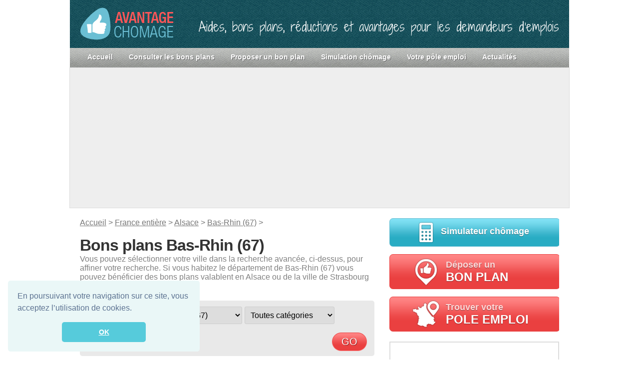

--- FILE ---
content_type: text/html; charset=UTF-8
request_url: http://www.avantage-chomage.com/france/alsace/bas-rhin-67/
body_size: 9741
content:


<!DOCTYPE html>

<html lang="fr-FR" prefix="og: http://ogp.me/ns#">



<head>

  <meta charset="UTF-8" />



  <title>Bons plans chômeurs Bas-Rhin (67) - Réduction demandeurs d&#039;emploi Bas-Rhin (67) &raquo; Avantage Chomage</title>



  
 

	<link rel="icon" type="image/png" href="http://www.avantage-chomage.com/wp-content/uploads/favicon.png" />

	<!--[if IE]><link rel="shortcut icon" type="image/x-icon" href="http://www.avantage-chomage.com/wp-content/uploads/favicon.ico" /><![endif]-->

<meta name="viewport"

      content="width=device-width, initial-scale=1, minimum-scale=1, maximum-scale=1,user-scalable=no">

  <link rel="pingback" href="http://www.avantage-chomage.com/xmlrpc.php" />



  <!--[if lte IE 7]>

  <link rel="stylesheet" href="http://www.avantage-chomage.com/wp-content/themes/avantage_chomage_responsive/css/ie.css" type="text/css" media="screen" />

  <![endif]-->



  
<!-- This site is optimized with the Yoast WordPress SEO plugin v1.4.13 - http://yoast.com/wordpress/seo/ -->
<meta name="description" content="Bons plans chômeur Bas-Rhin (67) : Train gratuit, Tarif réduit chez EDF, Cinéma à -50%, Entrée piscine gratuite, Réductions dans tous les musées..."/>
<link rel="canonical" href="http://www.avantage-chomage.com/france/alsace/bas-rhin-67/" />
<meta property='og:locale' content='fr_FR'/>
<meta property='og:type' content='website'/>
<meta property='og:title' content='Bons plans chômeurs Bas-Rhin (67) - Réduction demandeurs d&#039;emploi Bas-Rhin (67) - Avantage Chomage'/>
<meta property='og:url' content='http://www.avantage-chomage.com/france/alsace/bas-rhin-67/'/>
<meta property='og:site_name' content='Avantage Chomage'/>
<!-- / Yoast WordPress SEO plugin. -->

<link rel="alternate" type="application/rss+xml" title="Avantage Chomage &raquo; Flux" href="http://www.avantage-chomage.com/feed/" />
<link rel="alternate" type="application/rss+xml" title="Avantage Chomage &raquo; Flux des commentaires" href="http://www.avantage-chomage.com/comments/feed/" />

            <script type="text/javascript">//<![CDATA[
            // Google Analytics for WordPress by Yoast v4.3.3 | http://yoast.com/wordpress/google-analytics/
            var _gaq = _gaq || [];
            _gaq.push(['_setAccount', 'UA-144003764-1']);
				            _gaq.push(['_trackPageview']);
            (function () {
                var ga = document.createElement('script');
                ga.type = 'text/javascript';
                ga.async = true;
                ga.src = ('https:' == document.location.protocol ? 'https://ssl' : 'http://www') + '.google-analytics.com/ga.js';

                var s = document.getElementsByTagName('script')[0];
                s.parentNode.insertBefore(ga, s);
            })();
            //]]></script>
			<link rel="alternate" type="application/rss+xml" title="Avantage Chomage &raquo; Flux de la catégorie Bas-Rhin (67)" href="http://www.avantage-chomage.com/france/alsace/bas-rhin-67/feed/" />
<link rel='stylesheet' id='gdsr_style_main-css'  href='http://www.avantage-chomage.com/wp-content/plugins/gd-star-rating/css/gdsr.css.php?t=1375352552&#038;s=a10i10m20k20c05r05%23121620243046%23121620243240%23s1pchristmas%23s1pcrystal%23s1pdarkness%23s1poxygen%23s1goxygen_gif%23s1pplain%23s1ppumpkin%23s1psoft%23s1pstarrating%23s1pstarscape%23t1pclassical%23t1pstarrating%23t1gstarrating_gif%23lsgflower%23lsg&#038;o=off&#038;ver=1.9.22' type='text/css' media='all' />
<link rel='stylesheet' id='gdsr_style_xtra-css'  href='http://www.avantage-chomage.com/wp-content/gd-star-rating/css/rating.css?ver=1.9.22' type='text/css' media='all' />
<link rel='stylesheet' id='contact-form-7-css'  href='http://www.avantage-chomage.com/wp-content/plugins/contact-form-7/includes/css/styles.css?ver=3.5.2' type='text/css' media='all' />
<link rel='stylesheet' id='avantage_chomage_responsive-core-css'  href='http://www.avantage-chomage.com/wp-content/themes/avantage_chomage_responsive/css/core.css?ver=3.3.2' type='text/css' media='all' />
<link rel='stylesheet' id='avantage_chomage_responsive-style-css'  href='http://www.avantage-chomage.com/wp-content/themes/avantage_chomage_responsive/css/style-green.css?ver=3.3.2' type='text/css' media='all' />
<link rel='stylesheet' id='wp-pagenavi-css'  href='http://www.avantage-chomage.com/wp-content/plugins/wp-pagenavi/pagenavi-css.css?ver=2.70' type='text/css' media='all' />
<script type='text/javascript' src='https://ajax.googleapis.com/ajax/libs/jquery/1.7.2/jquery.min.js?ver=3.6'></script>
<script type='text/javascript' src='http://www.avantage-chomage.com/wp-content/plugins/gd-star-rating/js/gdsr.js?ver=1.9.22'></script>
<link rel="EditURI" type="application/rsd+xml" title="RSD" href="http://www.avantage-chomage.com/xmlrpc.php?rsd" />
<link rel="wlwmanifest" type="application/wlwmanifest+xml" href="http://www.avantage-chomage.com/wp-includes/wlwmanifest.xml" /> 
<script type="text/javascript">
//<![CDATA[
var gdsr_cnst_nonce = "bf3b0e296e";
var gdsr_cnst_ajax = "http://www.avantage-chomage.com/wp-content/plugins/gd-star-rating/ajax.php";
var gdsr_cnst_button = 0;
var gdsr_cnst_cache = 0;
// ]]>
</script>
<!--[if IE]><style type="text/css">.ratemulti .starsbar .gdcurrent { -ms-filter:"progid:DXImageTransform.Microsoft.Alpha(Opacity=70)"; filter: alpha(opacity=70); }</style><![endif]-->
		
<!-- Responsive Select CSS 
================================================================ -->
<style type="text/css" id="responsive-select-css">
.responsiveSelectContainer select.responsiveMenuSelect, select.responsiveMenuSelect{
	display:none;
}

@media (max-width: 600px) {
	.responsiveSelectContainer{
		border:none !important;
		background:none !important;
		box-shadow:none !important;
	}
	.responsiveSelectContainer ul, ul.responsiveSelectFullMenu, #megaMenu ul.megaMenu.responsiveSelectFullMenu{
		display: none !important;
	}
	.responsiveSelectContainer select.responsiveMenuSelect, select.responsiveMenuSelect { 
		display: inline-block; 
		width:100%;
	}
}	
</style>
<!-- end Responsive Select CSS -->

<!-- Responsive Select JS
================================================================ -->
<script type="text/javascript">
jQuery(document).ready( function($){
	$( '.responsiveMenuSelect' ).change(function() {
		var loc = $(this).find( 'option:selected' ).val();
		if( loc != '' && loc != '#' ) window.location = loc;
	});
	//$( '.responsiveMenuSelect' ).val('');
});
</script>
<!-- end Responsive Select JS -->
		

  

  
		

		





		
		<link href='http://fonts.googleapis.com/css?family=Shadows+Into+Light+Two' rel='stylesheet' type='text/css'>

		

	
	

	<!-- Add fancyBox -->

	<link rel="stylesheet" href="http://www.avantage-chomage.com/wp-content/themes/avantage_chomage_responsive/js/fancybox/source/jquery.fancybox.css?v=2.1.5" type="text/css" media="screen" />

	<script type="text/javascript" src="http://www.avantage-chomage.com/wp-content/themes/avantage_chomage_responsive/js/fancybox/source/jquery.fancybox.pack.js?v=2.1.5"></script>



	

	<script src="http://www.avantage-chomage.com/wp-content/themes/avantage_chomage_responsive/js/effects.js" type="text/javascript"></script>

	





<script async src="//pagead2.googlesyndication.com/pagead/js/adsbygoogle.js"></script>

<script>

  (adsbygoogle = window.adsbygoogle || []).push({

    google_ad_client: "ca-pub-5783876558261210",

    enable_page_level_ads: true

  });

</script>

	
<script async src="https://fundingchoicesmessages.google.com/i/pub-5783876558261210?ers=1" nonce="0oSo2tTj4MmGejiwZXjIEA"></script><script nonce="0oSo2tTj4MmGejiwZXjIEA">(function() {function signalGooglefcPresent() {if (!window.frames['googlefcPresent']) {if (document.body) {const iframe = document.createElement('iframe'); iframe.style = 'width: 0; height: 0; border: none; z-index: -1000; left: -1000px; top: -1000px;'; iframe.style.display = 'none'; iframe.name = 'googlefcPresent'; document.body.appendChild(iframe);} else {setTimeout(signalGooglefcPresent, 0);}}}signalGooglefcPresent();})();</script>
	

<!-- Google tag (gtag.js) -->
<script async src="https://www.googletagmanager.com/gtag/js?id=G-NHPECC0ND3"></script>
<script>
  window.dataLayer = window.dataLayer || [];
  function gtag(){dataLayer.push(arguments);}
  gtag('js', new Date());

  gtag('config', 'G-NHPECC0ND3');
</script>
	

</head>

<body class="archive category category-bas-rhin-67 category-632 no-js no-fx c2right fixed browser-chrome">

	





  <script> document.body.className = document.body.className.replace('no-js',''); </script>


  


  <!-- page -->

  <div id="page">



    


    <div id="page-ext">



      <!-- header -->

      <div id="header">

        <div class="page-content">

			<div class="clear-block" id="site-title">

				<div class="size-l" id="logo">

            		<a href="http://www.avantage-chomage.com/"><img alt="Avantage Chomage" title="Avantage Chomage" src="http://www.avantage-chomage.com/wp-content/themes/avantage_chomage_responsive/images/logo-avantage-chomage.png"></a>

        		</div>

        		<div class="headline">Aides, bons plans, réductions et avantages pour les demandeurs d’emplois</div>

    		</div>

        </div>

        


        <div class="shadow-left page-content">

          <div class="shadow-right nav nav-main" role="navigation">

            <ul id="menu-main-menu-1" class="menu slide-down fadeThis clear-block responsiveSelectFullMenu"><li class="menu-accueil"><a href="http://www.avantage-chomage.com/" >Accueil<span class="p"></span></a></li>
<li class="menu-consulterlesbonsplans"><a href="http://www.avantage-chomage.com/france/" >Consulter les bons plans<span class="p"></span></a></li>
<li class="menu-proposerunbonplan"><a href="http://www.avantage-chomage.com/proposer-un-bon-plan/" >Proposer un bon plan<span class="p"></span></a></li>
<li class="menu-simulationchmage"><a href="http://www.avantage-chomage.com/simulation-chomage/" >Simulation chômage<span class="p"></span></a></li>
<li class="menu-votrepleemploi"><a href="http://www.avantage-chomage.com/agence-pole-emploi-france/" >Votre pôle emploi<span class="p"></span></a></li>
<li class="menu-actualits"><a href="http://www.avantage-chomage.com/actualites/" >Actualités<span class="p"></span></a></li>
</ul><select class="responsiveMenuSelect"><option value="" >Menu</option><option  id="menu-item-2099" value="http://www.avantage-chomage.com/">Accueil<span class="p"></span></option>
<option  id="menu-item-2104" value="http://www.avantage-chomage.com/france/">Consulter les bons plans<span class="p"></span></option>
<option  id="menu-item-2102" value="http://www.avantage-chomage.com/proposer-un-bon-plan/">Proposer un bon plan<span class="p"></span></option>
<option  id="menu-item-4049" value="http://www.avantage-chomage.com/simulation-chomage/">Simulation chômage<span class="p"></span></option>
<option  id="menu-item-5325" value="http://www.avantage-chomage.com/agence-pole-emploi-france/">Votre pôle emploi<span class="p"></span></option>
<option  id="menu-item-2565" value="http://www.avantage-chomage.com/actualites/">Actualités<span class="p"></span></option>
</select>
          </div>

          
        </div>



      </div>

      <!-- /header -->

      <div id="ads_header_970x90">

      	 <center>



      	
    <script async src="//pagead2.googlesyndication.com/pagead/js/adsbygoogle.js"></script>
    <!-- Bloc header responsive -->
    <ins class="adsbygoogle"
         style="display:block"
         data-ad-client="ca-pub-5783876558261210"
         data-ad-slot="8189323289"
         data-ad-format="auto"></ins>
    <script>
    (adsbygoogle = window.adsbygoogle || []).push({});
    </script>



      	 	

    

		</center>
        
      </div>

	   



      


      <!-- main -->

      <div id="main" class="page-content">

        <div id="main-ext" class="clear-block">

        	

        	

        	

        	

        	




  <!-- main content: primary + sidebar(s) -->
  <div id="mask-3" class="clear-block">
    <div id="mask-2">
      <div id="mask-1">

        <!-- primary content -->
        <div id="primary-content">
          <div class="blocks clear-block">
          	
          	<!-- chemin -->
            <div id="filariane">
	            <a href="http://www.avantage-chomage.com" title="Retour à l'accueil">Accueil</a> >
	            <a href="http://www.avantage-chomage.com/france/" title="Voir tous les articles dans France entière">France entière</a> > <a href="http://www.avantage-chomage.com/france/alsace/" title="Voir tous les articles dans Alsace">Alsace</a> > <a href="http://www.avantage-chomage.com/france/alsace/bas-rhin-67/" title="Voir tous les articles dans Bas-Rhin (67)">Bas-Rhin (67)</a> >             </div>

                        <h1 class="title archive-category">Bons plans Bas-Rhin (67)</h1>
                        

            
            
            			
			<div class='categ_chapo'>Vous pouvez sélectionner votre ville dans la recherche avancée, ci-dessus, pour affiner votre recherche. Si vous habitez le département de Bas-Rhin (67) vous pouvez bénéficier des bons plans valablent en Alsace ou de la ville de Strasbourg si vous l'habitez.</div>				<!-- recherche je n'arrive pas a rechercher dans les deux catégorie en même temps voir le fontionnement des plugin et voir favoris chrome -->
				
				<div id="categ_search">
					<form id="categ_search_form" action="http://www.avantage-chomage.com" method="get" accept-charset="utf-8">
					
					<!--<input type="text" name="cat" value="707,764" />-->
					
					<input type="search" class="item_search" name="sd" value="" id="sd" placeholder="Mot clé" />
					
					<!--<input type="hidden" name="cat" value="707,762" />-->
										
	 
					<select id="cat" class="droplist2 droplist item_search" tabindex="1" name="cat" onChange="javascript:submit();">
						<option class="level-0" value="632" selected="selected">Bas-Rhin (67)</option>
						
						<option value="0" style="background-color:#dcdcc3;">
							-- VILLES --	
						</option>
						<option class="level-1" value="900">Strasbourg</option>					</select>
										
					
					<select id="cat2" class="droplist2 droplist item_search" tabindex="1" name="cat2" onChange="javascript:submit();">
						<option class="" value="0">Toutes catégories</option><option class=""   value="906">Beauté et bien-être</option><option class=""   value="771">Cinéma</option><option class=""   value="874">Concert et spectacle</option><option class=""   value="768">Energie</option><option class=""   value="1024">Impôt</option><option class=""   value="872">Jardin</option><option class=""   value="763">Loisir</option><option class=""   value="770">Musée</option><option class=""   value="813">Parc d'attractions</option><option class=""   value="820">Santé</option><option class=""   value="826">Sport</option><option class=""   value="873">Théâtre</option><option class=""   value="762">Transport</option><option class=""   value="815">Zoo</option>					</select>
					<input id="bouton_go" type="submit" value="GO">
					<div class="clearboth"></div>
					</form>
			</div>	
	<div id='nb_resultat'>13 Résultat(s)</div>


<!-- post -->
<div id="post-3937" class="post-3937 post type-post status-publish format-standard hentry category-bas-rhin-67 category-transport clear-block bon_plan_categ count-1 odd thumb-left author-admin first">

  <div class="post-details">
        <a class="post-thumb " id="thumb-3937" href="http://www.avantage-chomage.com/gratuite-des-transports-du-bas-rhin/" title="Gratuité des transports du Bas-Rhin">
      <img width="90" height="90" src="http://www.avantage-chomage.com/wp-content/uploads/2014/01/reseau-67-transport-bas-rhin2-90x90.jpg" class="attachment-90x90 wp-post-image" alt="reseau 67 transport bas rhin" />    </a>
   
        	
   	
	<h2 class="title">
		  <a href="http://www.avantage-chomage.com/gratuite-des-transports-du-bas-rhin/" rel="bookmark" title="Lien permanent: Gratuité des transports du Bas-Rhin">Gratuité des transports du Bas-Rhin</a>
    </h2>
    
        <a class="comments" href="http://www.avantage-chomage.com/gratuite-des-transports-du-bas-rhin/#comments">3</a>
                         
    
	<div class="categ">
		Bas-Rhin (67) - Transport 	</div>
 	
 	
    <div class="valeur">	
    	Gratuité	</div> 	
 	
    <div class="note">
    	<div style="text-align:left; padding: 0; margin: 0; background: url(http://www.avantage-chomage.com/wp-content/plugins/gd-star-rating/stars/oxygen/stars16.png); height: 16px; width: 160px;"><div style="background: url(http://www.avantage-chomage.com/wp-content/plugins/gd-star-rating/stars/oxygen/stars16.png) bottom left; padding: 0; margin: 0; height: 16px; width: 84.8px;"></div></div>    </div>	
    	



    
  </div>

  </div>
<!-- /post -->

 
						
						<div id="ads_archive_468x60">
							
							<!-- ancienne annonce type classique -->
							<!--<script async src="//pagead2.googlesyndication.com/pagead/js/adsbygoogle.js"></script>-->
							<!-- Responsive liste bon plan -->
							<!--<ins class="adsbygoogle"
							     style="display:block"
							     data-ad-client="ca-pub-5783876558261210"
							     data-ad-slot="8433172881"
							     data-ad-format="auto"></ins>
							<script>
							(adsbygoogle = window.adsbygoogle || []).push({});
							</script>-->
							
							<!-- ancienne annonce type Native - nom de l'annonce "Article similaire" -->
							<script async src="//pagead2.googlesyndication.com/pagead/js/adsbygoogle.js"></script>
							<ins class="adsbygoogle"
							     style="display:block"
							     data-ad-format="fluid"
							     data-ad-layout-key="-gl-1d+3j-8t+cg"
							     data-ad-client="ca-pub-5783876558261210"
							     data-ad-slot="8192663219"></ins>
							<script>
							     (adsbygoogle = window.adsbygoogle || []).push({});
							</script>
							
							
							
						</div>	
						
						


<!-- post -->
<div id="post-4496" class="post-4496 post type-post status-publish format-standard hentry category-beaute-bien-etre category-strasbourg clear-block bon_plan_categ count-2 even alt thumb-left author-admin">

  <div class="post-details">
        <a class="post-thumb " id="thumb-4496" href="http://www.avantage-chomage.com/institut-de-beaute-pas-cher-a-strasbourg-a-lecole-europeenne-de-beaute/" title="Institut de beauté pas cher à Strasbourg à l&rsquo;École Européenne de Beauté">
      <img width="90" height="90" src="http://www.avantage-chomage.com/wp-content/uploads/2015/08/institut-beaute-pas-cher-Strasbourg-90x90.jpg" class="attachment-90x90 wp-post-image" alt="institut beaute  pas cher Strasbourg" />    </a>
   
        	
   	
	<h2 class="title">
		  <a href="http://www.avantage-chomage.com/institut-de-beaute-pas-cher-a-strasbourg-a-lecole-europeenne-de-beaute/" rel="bookmark" title="Lien permanent: Institut de beauté pas cher à Strasbourg à l&rsquo;École Européenne de Beauté">Institut de beauté pas cher à Strasbourg à l&rsquo;École Européenne de Beauté</a>
    </h2>
    
        <a class="comments" href="http://www.avantage-chomage.com/institut-de-beaute-pas-cher-a-strasbourg-a-lecole-europeenne-de-beaute/#comments">0</a>
                         
    
	<div class="categ">
		Strasbourg - Beauté et bien-être 	</div>
 	
 	
    <div class="valeur">	
    	50%	</div> 	
 	
    <div class="note">
    	<div style="text-align:left; padding: 0; margin: 0; background: url(http://www.avantage-chomage.com/wp-content/plugins/gd-star-rating/stars/oxygen/stars16.png); height: 16px; width: 160px;"><div style="background: url(http://www.avantage-chomage.com/wp-content/plugins/gd-star-rating/stars/oxygen/stars16.png) bottom left; padding: 0; margin: 0; height: 16px; width: 48px;"></div></div>    </div>	
    	



    
  </div>

  </div>
<!-- /post -->




<!-- post -->
<div id="post-3936" class="post-3936 post type-post status-publish format-standard hentry category-strasbourg category-transport clear-block bon_plan_categ count-3 odd thumb-left author-admin">

  <div class="post-details">
        <a class="post-thumb " id="thumb-3936" href="http://www.avantage-chomage.com/reduction-transport-cts-a-strasbourg/" title="Réduction transport (CTS) à Strasbourg">
      <img width="90" height="90" src="http://www.avantage-chomage.com/wp-content/uploads/2014/01/cts-transport-strasbourg-90x90.png" class="attachment-90x90 wp-post-image" alt="cts transport strasbourg" />    </a>
   
        	
   	
	<h2 class="title">
		  <a href="http://www.avantage-chomage.com/reduction-transport-cts-a-strasbourg/" rel="bookmark" title="Lien permanent: Réduction transport (CTS) à Strasbourg">Réduction transport (CTS) à Strasbourg</a>
    </h2>
    
        <a class="comments" href="http://www.avantage-chomage.com/reduction-transport-cts-a-strasbourg/#comments">1</a>
                         
    
	<div class="categ">
		Strasbourg - Transport 	</div>
 	
 	
    <div class="valeur">	
    	Jusqu'à -90%	</div> 	
 	
    <div class="note">
    	<div style="text-align:left; padding: 0; margin: 0; background: url(http://www.avantage-chomage.com/wp-content/plugins/gd-star-rating/stars/oxygen/stars16.png); height: 16px; width: 160px;"><div style="background: url(http://www.avantage-chomage.com/wp-content/plugins/gd-star-rating/stars/oxygen/stars16.png) bottom left; padding: 0; margin: 0; height: 16px; width: 38.4px;"></div></div>    </div>	
    	



    
  </div>

  </div>
<!-- /post -->




<!-- post -->
<div id="post-2185" class="post-2185 post type-post status-publish format-standard hentry category-alsace category-transport clear-block bon_plan_categ count-4 even alt thumb-left author-admin">

  <div class="post-details">
        <a class="post-thumb " id="thumb-2185" href="http://www.avantage-chomage.com/sncf-et-ter-alsace-jusqua-80-carte-pass-emploi/" title="SNCF et TER Alsace jusqu&rsquo;a -80% &#8211; Carte Pass Emploi">
      <img width="90" height="90" src="http://www.avantage-chomage.com/wp-content/uploads/2013/07/logo_ter_sncf-90x90.jpg" class="attachment-90x90 wp-post-image" alt="logo_ter_sncf" />    </a>
   
        	
   	
	<h2 class="title">
		  <a href="http://www.avantage-chomage.com/sncf-et-ter-alsace-jusqua-80-carte-pass-emploi/" rel="bookmark" title="Lien permanent: SNCF et TER Alsace jusqu&rsquo;a -80% &#8211; Carte Pass Emploi">SNCF et TER Alsace jusqu&rsquo;a -80% &#8211; Carte Pass Emploi</a>
    </h2>
    
        <a class="comments" href="http://www.avantage-chomage.com/sncf-et-ter-alsace-jusqua-80-carte-pass-emploi/#comments">0</a>
                         
    
	<div class="categ">
		Alsace - Transport 	</div>
 	
 	
    <div class="valeur">	
    	Jusqu'a -80%	</div> 	
 	
    <div class="note">
    	<div style="text-align:left; padding: 0; margin: 0; background: url(http://www.avantage-chomage.com/wp-content/plugins/gd-star-rating/stars/oxygen/stars16.png); height: 16px; width: 160px;"><div style="background: url(http://www.avantage-chomage.com/wp-content/plugins/gd-star-rating/stars/oxygen/stars16.png) bottom left; padding: 0; margin: 0; height: 16px; width: 16px;"></div></div>    </div>	
    	



    
  </div>

  </div>
<!-- /post -->




<!-- post -->
<div id="post-5554" class="post-5554 post type-post status-publish format-standard hentry category-france category-impot clear-block bon_plan_categ count-5 odd thumb-left author-admin">

  <div class="post-details">
        <a class="post-thumb " id="thumb-5554" href="http://www.avantage-chomage.com/exoneration-ou-reduction-taxe-dhabitation/" title="Exonération ou réduction taxe d&rsquo;habitation">
      <img width="90" height="90" src="http://www.avantage-chomage.com/wp-content/uploads/2017/04/taxe-habitation-90x90.jpeg" class="attachment-90x90 wp-post-image" alt="taxe-habitation" />    </a>
   
        	
   	
	<h2 class="title">
		  <a href="http://www.avantage-chomage.com/exoneration-ou-reduction-taxe-dhabitation/" rel="bookmark" title="Lien permanent: Exonération ou réduction taxe d&rsquo;habitation">Exonération ou réduction taxe d&rsquo;habitation</a>
    </h2>
    
        <a class="comments" href="http://www.avantage-chomage.com/exoneration-ou-reduction-taxe-dhabitation/#comments">1</a>
                         
    
	<div class="categ">
		France entière - Impôt 	</div>
 	
 	
    <div class="valeur">	
    	Gratuité	</div> 	
 	
    <div class="note">
    	<div style="text-align:left; padding: 0; margin: 0; background: url(http://www.avantage-chomage.com/wp-content/plugins/gd-star-rating/stars/oxygen/stars16.png); height: 16px; width: 160px;"><div style="background: url(http://www.avantage-chomage.com/wp-content/plugins/gd-star-rating/stars/oxygen/stars16.png) bottom left; padding: 0; margin: 0; height: 16px; width: 24px;"></div></div>    </div>	
    	



    
  </div>

  </div>
<!-- /post -->




<!-- post -->
<div id="post-5558" class="post-5558 post type-post status-publish format-standard hentry category-france category-impot clear-block bon_plan_categ count-6 even alt thumb-left author-admin">

  <div class="post-details">
        <a class="post-thumb " id="thumb-5558" href="http://www.avantage-chomage.com/exoneration-ou-reduction-taxe-fonciere/" title="Exonération ou réduction taxe foncière">
      <img width="90" height="90" src="http://www.avantage-chomage.com/wp-content/uploads/2017/04/taxe-fonciere-90x90.jpg" class="attachment-90x90 wp-post-image" alt="taxe-fonciere" />    </a>
   
        	
   	
	<h2 class="title">
		  <a href="http://www.avantage-chomage.com/exoneration-ou-reduction-taxe-fonciere/" rel="bookmark" title="Lien permanent: Exonération ou réduction taxe foncière">Exonération ou réduction taxe foncière</a>
    </h2>
    
        <a class="comments" href="http://www.avantage-chomage.com/exoneration-ou-reduction-taxe-fonciere/#comments">0</a>
                         
    
	<div class="categ">
		France entière - Impôt 	</div>
 	
 	
    <div class="valeur">	
    	Gratuité	</div> 	
 	
    <div class="note">
    	<div style="text-align:left; padding: 0; margin: 0; background: url(http://www.avantage-chomage.com/wp-content/plugins/gd-star-rating/stars/oxygen/stars16.png); height: 16px; width: 160px;"><div style="background: url(http://www.avantage-chomage.com/wp-content/plugins/gd-star-rating/stars/oxygen/stars16.png) bottom left; padding: 0; margin: 0; height: 16px; width: 17.6px;"></div></div>    </div>	
    	



    
  </div>

  </div>
<!-- /post -->




<!-- post -->
<div id="post-5402" class="post-5402 post type-post status-publish format-standard hentry category-france category-sport clear-block bon_plan_categ count-7 odd thumb-left author-admin">

  <div class="post-details">
        <a class="post-thumb " id="thumb-5402" href="http://www.avantage-chomage.com/salle-de-sport-et-remise-en-forme-pas-chere/" title="Salle de sport et remise en forme pas chère">
      <img width="90" height="50" src="http://www.avantage-chomage.com/wp-content/uploads/2016/08/le-guichet-du-sport-90x50.png" class="attachment-90x90 wp-post-image" alt="le guichet du sport" />    </a>
   
        	
   	
	<h2 class="title">
		  <a href="http://www.avantage-chomage.com/salle-de-sport-et-remise-en-forme-pas-chere/" rel="bookmark" title="Lien permanent: Salle de sport et remise en forme pas chère">Salle de sport et remise en forme pas chère</a>
    </h2>
    
        <a class="comments" href="http://www.avantage-chomage.com/salle-de-sport-et-remise-en-forme-pas-chere/#comments">2</a>
                         
    
	<div class="categ">
		France entière - Sport 	</div>
 	
 	
    <div class="valeur">	
    	Jusqu'a 40 % Description 	</div> 	
 	
    <div class="note">
    	<div style="text-align:left; padding: 0; margin: 0; background: url(http://www.avantage-chomage.com/wp-content/plugins/gd-star-rating/stars/oxygen/stars16.png); height: 16px; width: 160px;"><div style="background: url(http://www.avantage-chomage.com/wp-content/plugins/gd-star-rating/stars/oxygen/stars16.png) bottom left; padding: 0; margin: 0; height: 16px; width: 35.2px;"></div></div>    </div>	
    	



    
  </div>

  </div>
<!-- /post -->




<!-- post -->
<div id="post-4583" class="post-4583 post type-post status-publish format-standard hentry category-beaute-bien-etre category-france clear-block bon_plan_categ count-8 even alt thumb-left author-admin">

  <div class="post-details">
        <a class="post-thumb " id="thumb-4583" href="http://www.avantage-chomage.com/institut-de-beaute-pas-chere/" title="Institut de beauté pas chère">
      <img width="90" height="90" src="http://www.avantage-chomage.com/wp-content/uploads/2015/08/institut-beaute-et-estheticienne-pas-cher-90x90.jpg" class="attachment-90x90 wp-post-image" alt="institut beaute et estheticienne pas cher" />    </a>
   
        	
   	
	<h2 class="title">
		  <a href="http://www.avantage-chomage.com/institut-de-beaute-pas-chere/" rel="bookmark" title="Lien permanent: Institut de beauté pas chère">Institut de beauté pas chère</a>
    </h2>
    
        <a class="comments" href="http://www.avantage-chomage.com/institut-de-beaute-pas-chere/#comments">0</a>
                         
    
	<div class="categ">
		France entière - Beauté et bien-être 	</div>
 	
 	
    <div class="valeur">	
    	de 30% à la gratuité	</div> 	
 	
    <div class="note">
    	<div style="text-align:left; padding: 0; margin: 0; background: url(http://www.avantage-chomage.com/wp-content/plugins/gd-star-rating/stars/oxygen/stars16.png); height: 16px; width: 160px;"><div style="background: url(http://www.avantage-chomage.com/wp-content/plugins/gd-star-rating/stars/oxygen/stars16.png) bottom left; padding: 0; margin: 0; height: 16px; width: 35.2px;"></div></div>    </div>	
    	



    
  </div>

  </div>
<!-- /post -->




<!-- post -->
<div id="post-4067" class="post-4067 post type-post status-publish format-standard hentry category-beaute-bien-etre category-france clear-block bon_plan_categ count-9 odd thumb-left author-admin">

  <div class="post-details">
        <a class="post-thumb " id="thumb-4067" href="http://www.avantage-chomage.com/coiffeur-pas-cher/" title="Coiffeur pas cher">
      <img width="90" height="90" src="http://www.avantage-chomage.com/wp-content/uploads/2014/10/coiffeur-pas-cher-90x90.jpg" class="attachment-90x90 wp-post-image" alt="coiffeur pas cher" />    </a>
   
        	
   	
	<h2 class="title">
		  <a href="http://www.avantage-chomage.com/coiffeur-pas-cher/" rel="bookmark" title="Lien permanent: Coiffeur pas cher">Coiffeur pas cher</a>
    </h2>
    
        <a class="comments" href="http://www.avantage-chomage.com/coiffeur-pas-cher/#comments">1</a>
                         
    
	<div class="categ">
		France entière - Beauté et bien-être 	</div>
 	
 	
    <div class="valeur">	
    	de 80% à la gratuité	</div> 	
 	
    <div class="note">
    	<div style="text-align:left; padding: 0; margin: 0; background: url(http://www.avantage-chomage.com/wp-content/plugins/gd-star-rating/stars/oxygen/stars16.png); height: 16px; width: 160px;"><div style="background: url(http://www.avantage-chomage.com/wp-content/plugins/gd-star-rating/stars/oxygen/stars16.png) bottom left; padding: 0; margin: 0; height: 16px; width: 41.6px;"></div></div>    </div>	
    	



    
  </div>

  </div>
<!-- /post -->




<!-- post -->
<div id="post-3087" class="post-3087 post type-post status-publish format-standard hentry category-france category-sante clear-block bon_plan_categ count-10 even alt thumb-left author-admin last">

  <div class="post-details">
        <a class="post-thumb " id="thumb-3087" href="http://www.avantage-chomage.com/acs-aide-complementaire-sante-reduction-complementairemutuelle/" title="ACS (Aide Complémentaire Santé) &#8211; Réduction Complémentaire/Mutuelle">
      <img width="90" height="90" src="http://www.avantage-chomage.com/wp-content/uploads/2013/09/logo_cmu-90x90.jpg" class="attachment-90x90 wp-post-image" alt="logo_cmu" />    </a>
   
        	
   	
	<h2 class="title">
		  <a href="http://www.avantage-chomage.com/acs-aide-complementaire-sante-reduction-complementairemutuelle/" rel="bookmark" title="Lien permanent: ACS (Aide Complémentaire Santé) &#8211; Réduction Complémentaire/Mutuelle">ACS (Aide Complémentaire Santé) &#8211; Réduction Complémentaire/Mutuelle</a>
    </h2>
    
        <a class="comments" href="http://www.avantage-chomage.com/acs-aide-complementaire-sante-reduction-complementairemutuelle/#comments">3</a>
                         
    
	<div class="categ">
		France entière - Santé 	</div>
 	
 	
    <div class="valeur">	
    	Gratuité	</div> 	
 	
    <div class="note">
    	<div style="text-align:left; padding: 0; margin: 0; background: url(http://www.avantage-chomage.com/wp-content/plugins/gd-star-rating/stars/oxygen/stars16.png); height: 16px; width: 160px;"><div style="background: url(http://www.avantage-chomage.com/wp-content/plugins/gd-star-rating/stars/oxygen/stars16.png) bottom left; padding: 0; margin: 0; height: 16px; width: 17.6px;"></div></div>    </div>	
    	



    
  </div>

  </div>
<!-- /post -->

<div class='wp-pagenavi'>
<span class='pages'>Page 1 sur 2</span><span class='current'>1</span><a href='http://www.avantage-chomage.com/france/alsace/bas-rhin-67/page/2/' class='page larger'>2</a><a href='http://www.avantage-chomage.com/france/alsace/bas-rhin-67/page/2/' class='nextpostslink'>»</a>
</div>
          </div>
        </div>
        <!-- /primary content -->

        
<!-- 1st sidebar -->
<div id="sidebar">
	<div id="sidebar_panel">
								
				
		<div>
			<a id="btn_simulateur_chomage" href="/simulation-chomage/"><span id="btn_simulateur_span">Simulateur chômage</span></a>
			
			<a id="btn_depot_bon_plan" class="big_btn_rouge" href="/proposer-un-bon-plan/"><span class="span1" id="btn_depot_span1">Déposer un</span><br /><span class="span2" id="btn_depot_span2">BON PLAN</span></a>
			
			<a id="btn_pole_emploi" class="big_btn_rouge" href="/agence-pole-emploi-france/"><span class="span1" id="btn_pole_span1">Trouver votre</span><br /><span class="span2" id="btn_dpole_span2">POLE EMPLOI</span></a>
			
		</div>
		
		
		
		
		
		 		
		
		
		
		
		
		
		<!--  + CD-Dating-Soft-300x250 -->
				 	
		 	<div class="ads_sidebar_300x250">


<!-- PUB the moneytizer , bien moins performante que adsense -->
<!--<div id="4547-19"><script src="http://ads.themoneytizer.com/s/gen.js?type=19"></script><script src="http://ads.themoneytizer.com/s/requestform.js?siteId=4547&formatId=19" ></script></div>-->



<!-- PUB google en test contre the moneytizer decommenter pour remettre prendre exemple sur sidenar 2-->

<script async src="//pagead2.googlesyndication.com/pagead/js/adsbygoogle.js"></script>
<!-- Sidebar1 - taille_auto -->
<ins class="adsbygoogle"
     style="display:block"
     data-ad-client="ca-pub-5783876558261210"
     data-ad-slot="3494168484"
     data-ad-format="auto"></ins>
<script>
(adsbygoogle = window.adsbygoogle || []).push({});
</script>


<!-- ancienne pub laisse place à pub nouveau format 336x258
<script async src="//pagead2.googlesyndication.com/pagead/js/adsbygoogle.js"></script> -->
<!-- Sidebar 1 300x 250 -->
<!--<ins class="adsbygoogle"
     style="display:inline-block;width:300px;height:250px"
     data-ad-client="ca-pub-5783876558261210"
     data-ad-slot="9744415281"></ins>
<script>
(adsbygoogle = window.adsbygoogle || []).push({});
</script>
 -->

			</div>
			

			
			<div id="sidebar-panel">

				<div id="dernier_posts">	
					
					<div class="block"><div class="title"><h3>Derniers Bons Plans</h3><div class="bl"></div><div class="br"></div></div></div>
					
					 
					
										
						<div class="dernier_post " >
					    	<div class="dernier_post_img"><a href="http://www.avantage-chomage.com/chateau-de-versailles-gratuit/" title="Château de Versailles gratuit"><img width="48" height="48" src="http://www.avantage-chomage.com/wp-content/uploads/2017/04/chateau-de-versailles-gratuit-pour-les-chomeurs-48x48.jpg" class="attachment-48x48 wp-post-image" alt="chateau de versailles gratuit pour les chomeurs" /></a></div>
					    	<div class="dernier_post_title"><a href="http://www.avantage-chomage.com/chateau-de-versailles-gratuit/" title="Château de Versailles gratuit">Château de Versailles gratuit</a></div>
					    
					    </div>
					    
					 
					
										
						<div class="dernier_post " >
					    	<div class="dernier_post_img"><a href="http://www.avantage-chomage.com/exoneration-ou-reduction-taxe-dhabitation/" title="Exonération ou réduction taxe d&rsquo;habitation"><img width="48" height="48" src="http://www.avantage-chomage.com/wp-content/uploads/2017/04/taxe-habitation-48x48.jpeg" class="attachment-48x48 wp-post-image" alt="taxe-habitation" /></a></div>
					    	<div class="dernier_post_title"><a href="http://www.avantage-chomage.com/exoneration-ou-reduction-taxe-dhabitation/" title="Exonération ou réduction taxe d&rsquo;habitation">Exonération ou réduction taxe d&rsquo;habitation</a></div>
					    
					    </div>
					    
					 
					
										
						<div class="dernier_post last" >
					    	<div class="dernier_post_img"><a href="http://www.avantage-chomage.com/garagiste-pas-cher-a-grenoble/" title="Garagiste pas cher à Grenoble"><img width="48" height="48" src="http://www.avantage-chomage.com/wp-content/uploads/2017/04/garagiste-pas-cher-Grenoble-48x48.jpg" class="attachment-48x48 wp-post-image" alt="Solidarauto 38 - Gararge solidaire" /></a></div>
					    	<div class="dernier_post_title"><a href="http://www.avantage-chomage.com/garagiste-pas-cher-a-grenoble/" title="Garagiste pas cher à Grenoble">Garagiste pas cher à Grenoble</a></div>
					    
					    </div>
					    
					 	
				</div><!-- dernier_posts -->				
						
			</div><!-- sidebar-panel -->


			

		 	<div class="ads_sidebar_300x250">	

<script async src="//pagead2.googlesyndication.com/pagead/js/adsbygoogle.js"></script>
<!-- Sidebar2 - taille_auto -->
<ins class="adsbygoogle"
     style="display:block"
     data-ad-client="ca-pub-5783876558261210"
     data-ad-slot="3574893685"
     data-ad-format="auto"></ins>
<script>
(adsbygoogle = window.adsbygoogle || []).push({});
</script>

<!-- ancienne pub laisse place à pub nouveau format 336x258
<script async src="//pagead2.googlesyndication.com/pagead/js/adsbygoogle.js"></script>-->
<!-- Sidebar2 300 x 250 --><!--
<ins class="adsbygoogle"
     style="display:inline-block;width:300px;height:250px"
     data-ad-client="ca-pub-5783876558261210"
     data-ad-slot="1180224088"></ins>
<script>
(adsbygoogle = window.adsbygoogle || []).push({});
</script>-->

</div>
			
			

			<div id="sidebar-panel">

				<div id="dernier_posts">	
					
					<div class="block"><div class="title"><h3>Dernières actualités</h3><div class="bl"></div><div class="br"></div></div></div>
					
					 
					
										
						<div class="dernier_post " >
					    	<div class="dernier_post_img"><a href="http://www.avantage-chomage.com/actualites/desabonnez-vous-facilement-avec-internet-rescue/" title="Désabonnez-vous facilement avec Internet Rescue !"><img width="48" height="48" src="http://www.avantage-chomage.com/wp-content/uploads/2020/11/internet-rescue-48x48.jpg" class="attachment-48x48 wp-post-image" alt="internet rescue" /></a></div>
					    	<div class="dernier_post_title"><a href="http://www.avantage-chomage.com/actualites/desabonnez-vous-facilement-avec-internet-rescue/" title="Désabonnez-vous facilement avec Internet Rescue !">Désabonnez-vous facilement avec Internet Rescue !</a></div>
					    
					    </div>
					    
					 
					
										
						<div class="dernier_post " >
					    	<div class="dernier_post_img"><a href="http://www.avantage-chomage.com/actualites/trouver-son-stage-informatique-en-10-points/" title="Trouver son stage informatique en 10 points"><img width="48" height="48" src="http://www.avantage-chomage.com/wp-content/uploads/2020/01/trouver-stage-en-informatique-48x48.png" class="attachment-48x48 wp-post-image" alt="trouver stage en informatique" /></a></div>
					    	<div class="dernier_post_title"><a href="http://www.avantage-chomage.com/actualites/trouver-son-stage-informatique-en-10-points/" title="Trouver son stage informatique en 10 points">Trouver son stage informatique en 10 points</a></div>
					    
					    </div>
					    
					 
					
										
						<div class="dernier_post last" >
					    	<div class="dernier_post_img"><a href="http://www.avantage-chomage.com/actualites/astuces-pour-payer-moins-cher-sur-internet/" title="Payer moins cher sur internet &#8211; être plus malin que les sites de vente en ligne"><img width="48" height="48" src="http://www.avantage-chomage.com/wp-content/uploads/2019/08/acheter-pas-cher-sur-internet-48x48.jpg" class="attachment-48x48 wp-post-image" alt="acheter pas cher sur internet" /></a></div>
					    	<div class="dernier_post_title"><a href="http://www.avantage-chomage.com/actualites/astuces-pour-payer-moins-cher-sur-internet/" title="Payer moins cher sur internet &#8211; être plus malin que les sites de vente en ligne">Payer moins cher sur internet &#8211; être plus malin que les sites de vente en ligne</a></div>
					    
					    </div>
					    
					 	
				</div><!-- dernier_posts -->				
						
			</div><!-- sidebar-panel -->
			

			
			<br /><br />
			<div class="esp-root" data-width="300" data-height="250" data-zoneid="16604" data-tracker="LETRACKER" data-id="56817"></div>
			<script src="http://regie.espace-plus.net/www/delivery/esp_invocation.js"></script>
			
			

			


		
		
		
	</div><!-- end sidebar_panel -->
	
	
	
	

	
	
	
	
	
	
	
	
	
	
	
	
	
	
	
	
	
	

	
	
	
	
	
	
	
	
	
	

</div>
<!-- /1st sidebar -->





      </div>
    </div>
  </div>
  <!-- /main content -->




         </div>

       </div>

       <!-- /main -->



       


       


       <!-- footer -->

       <div class="shadow-left page-content">

         <div class="shadow-right">



           <div id="footer">



          



             <div id="copyright">

             	<a href="/contact/" title="Contactez le webmaster de Avantage Chomage" class="footer_link">Contact</a>

                <a href="http://www.avantage-chomage.com/feed/" rel="http://www.avantage-chomage.com/feed/" class="rss footer_link_last">Flux RSS</a>

             </div>

           </div>



         </div>

       </div>

       <!-- /footer -->



       <a class="go-top" href="#page">Haut de page</a>



     </div>

    <!-- /page-ext -->





    <!-- 128 interrogations en 0,&nbsp;57 secondes (26.01M) -->



  </div>

  <!-- page -->



  <script type='text/javascript' src='http://www.avantage-chomage.com/wp-content/plugins/contact-form-7/includes/js/jquery.form.min.js?ver=3.40.0-2013.08.13'></script>
<script type='text/javascript'>
/* <![CDATA[ */
var _wpcf7 = {"loaderUrl":"http:\/\/www.avantage-chomage.com\/wp-content\/plugins\/contact-form-7\/images\/ajax-loader.gif","sending":"Envoi en cours ..."};
/* ]]> */
</script>
<script type='text/javascript' src='http://www.avantage-chomage.com/wp-content/plugins/contact-form-7/includes/js/scripts.js?ver=3.5.2'></script>
<script type='text/javascript'>
/* <![CDATA[ */
var atom_config = {"id":"avantage_chomage_responsive","blog_url":"http:\/\/www.avantage-chomage.com\/","theme_url":"http:\/\/www.avantage-chomage.com\/wp-content\/themes\/avantage_chomage_responsive","context":"archive","preview_mode":"","search_query":"","options":"effects|lightbox|generate_thumbs"};
/* ]]> */
</script>
<script type='text/javascript' src='http://www.avantage-chomage.com/wp-content/themes/avantage_chomage_responsive/js/jquery.atom.min.js?ver=3.3.2'></script>

  

<!-- Site under Site Under adoptima-->

<!--<script language='javascript' type='text/javascript' src='http://a01.adoptima.com/adsite-under/GP3295d401a5833873c'></script>-->



<!-- Site under Site Under adverstrem-->

<!--<script type="text/javascript" src="//ad.adxcore.com/adjs_r.php?what=zone:144106&inf=no"></script>-->



<!--

<script type="text/javascript" src="http://www.avantage-chomage.com/wp-content/themes/avantage_chomage_responsive/js/jspopunder.min.js"></script>

<script type="text/javascript">



if (navigator.userAgent.match(/(android|iphone|ipad|blackberry|symbian|symbianos|symbos|netfront|model-orange|javaplatform|iemobile|windows phone|samsung|htc|opera mobile|opera mobi|opera mini|presto|huawei|blazer|bolt|doris|fennec|gobrowser|iris|maemo browser|mib|cldc|minimo|semc-browser|skyfire|teashark|teleca|uzard|uzardweb|meego|nokia|bb10|playbook)/gi)) 

	{

		jsPopunder(SplitTestMobile(), {

		    name: 'googleWindow', 

		    wait: 60,

		    cap: 3

		});

			

		} 

	else {

		

		

		jsPopunder(SplitTestDesktop(), {

		    name: 'googleWindow', 

		    wait: 60,

		    cap: 3

		});

				

		

		

	} 

	

function SplitTestMobile() 

{ 

    Url = new Array; 

    Url[0] = 'http://edjyx.voluumtrk.com/08ac5e70-d51c-4562-881c-c3bf7c49ffe8';

    

    ChoixLien = Math.floor(Math.random() * Url.length); 

    ChoixLien = Url[ChoixLien]; 

    return ChoixLien;

}

	

function SplitTestDesktop() 

{ 

    Url = new Array; 

	Url[0] = 'http://edjyx.voluumtrk.com/08ac5e70-d51c-4562-881c-c3bf7c49ffe8'; 



    ChoixLien = Math.floor(Math.random() * Url.length); 

    ChoixLien = Url[ChoixLien]; 

    return ChoixLien;

} 



 

-->

</script>



<!-- the moneytizer MOBILE -->

<!--<div id="4547-15"><script src="http://ads.themoneytizer.com/s/gen.js?type=15"></script><script src="http://ads.themoneytizer.com/s/requestform.js?siteId=4547&formatId=15" ></script></div>-->



<!-- the moneytizer HABILLAGE -->

<!--<div id="4547-5"><script src="http://ads.themoneytizer.com/s/gen.js?type=5"></script><script src="http://ads.themoneytizer.com/s/requestform.js?siteId=4547&formatId=5" ></script></div>-->








<!-- Go to www.addthis.com/dashboard to customize your tools -->

<script type="text/javascript" src="//s7.addthis.com/js/300/addthis_widget.js#pubid=ra-5229a4316de5cc9e"></script>







<!-- Footer Expand Expand Footer adverstream -->

<!--<script type="text/javascript" src="//ad.adxcore.com/adjs_r.php?what=zone:144107&inf=no"></script>-->







<link rel="stylesheet" type="text/css" href="//cdnjs.cloudflare.com/ajax/libs/cookieconsent2/3.0.3/cookieconsent.min.css" />

<script src="//cdnjs.cloudflare.com/ajax/libs/cookieconsent2/3.0.3/cookieconsent.min.js"></script>

<script>

window.addEventListener("load", function(){

window.cookieconsent.initialise({

  "palette": {

    "popup": {

      "background": "#eaf7f7",

      "text": "#5c7291"

    },

    "button": {

      "background": "#56cbdb",

      "text": "#ffffff"

    }

  },

  "showLink": false,

  "theme": "classic",

  "position": "bottom-left",

  "content": {

    "message": "En poursuivant votre navigation sur ce site, vous acceptez l’utilisation de cookies. ",

    "dismiss": "OK"

  }

})});

</script>



<!-- 23f8bb69053c2470 -->



</body>

</html>



--- FILE ---
content_type: text/html; charset=utf-8
request_url: https://www.google.com/recaptcha/api2/aframe
body_size: 268
content:
<!DOCTYPE HTML><html><head><meta http-equiv="content-type" content="text/html; charset=UTF-8"></head><body><script nonce="C6CfR8uMdWcbIJjaZyzEWA">/** Anti-fraud and anti-abuse applications only. See google.com/recaptcha */ try{var clients={'sodar':'https://pagead2.googlesyndication.com/pagead/sodar?'};window.addEventListener("message",function(a){try{if(a.source===window.parent){var b=JSON.parse(a.data);var c=clients[b['id']];if(c){var d=document.createElement('img');d.src=c+b['params']+'&rc='+(localStorage.getItem("rc::a")?sessionStorage.getItem("rc::b"):"");window.document.body.appendChild(d);sessionStorage.setItem("rc::e",parseInt(sessionStorage.getItem("rc::e")||0)+1);localStorage.setItem("rc::h",'1769383864059');}}}catch(b){}});window.parent.postMessage("_grecaptcha_ready", "*");}catch(b){}</script></body></html>

--- FILE ---
content_type: text/css
request_url: http://www.avantage-chomage.com/wp-content/plugins/gd-star-rating/css/gdsr.css.php?t=1375352552&s=a10i10m20k20c05r05%23121620243046%23121620243240%23s1pchristmas%23s1pcrystal%23s1pdarkness%23s1poxygen%23s1goxygen_gif%23s1pplain%23s1ppumpkin%23s1psoft%23s1pstarrating%23s1pstarscape%23t1pclassical%23t1pstarrating%23t1gstarrating_gif%23lsgflower%23lsg&o=off&ver=1.9.22
body_size: 4963
content:
/* stars sizes: 12, 16, 20, 24, 30, 46 */
/* stars sets: christmas, crystal, darkness, oxygen, oxygen_gif, plain, pumpkin, soft, starrating, starscape */
/* thumbs sizes: 12, 16, 20, 24, 32, 40 */
/* thumbs sets: classical, starrating, starrating_gif */
/* loaders: flower,  */

.starsbar.gdsr-size-12, .starsbar.gdsr-size-12 .gdheight, .starsbar.gdsr-size-12 a { height: 12px; }
.starsbar.gdsr-size-12 a.s1 { width: 12px; }
.starsbar.gdsr-size-12 a.s2 { width: 24px; }
.starsbar.gdsr-size-12 a.s3 { width: 36px; }
.starsbar.gdsr-size-12 a.s4 { width: 48px; }
.starsbar.gdsr-size-12 a.s5 { width: 60px; }
.starsbar.gdsr-size-12 a.s6 { width: 72px; }
.starsbar.gdsr-size-12 a.s7 { width: 84px; }
.starsbar.gdsr-size-12 a.s8 { width: 96px; }
.starsbar.gdsr-size-12 a.s9 { width: 108px; }
.starsbar.gdsr-size-12 a.s10 { width: 120px; }
.starsbar.gdsr-size-12 a.s11 { width: 132px; }
.starsbar.gdsr-size-12 a.s12 { width: 144px; }
.starsbar.gdsr-size-12 a.s13 { width: 156px; }
.starsbar.gdsr-size-12 a.s14 { width: 168px; }
.starsbar.gdsr-size-12 a.s15 { width: 180px; }
.starsbar.gdsr-size-12 a.s16 { width: 192px; }
.starsbar.gdsr-size-12 a.s17 { width: 204px; }
.starsbar.gdsr-size-12 a.s18 { width: 216px; }
.starsbar.gdsr-size-12 a.s19 { width: 228px; }
.starsbar.gdsr-size-12 a.s20 { width: 240px; }
.starsbar.gdsr-size-16, .starsbar.gdsr-size-16 .gdheight, .starsbar.gdsr-size-16 a { height: 16px; }
.starsbar.gdsr-size-16 a.s1 { width: 16px; }
.starsbar.gdsr-size-16 a.s2 { width: 32px; }
.starsbar.gdsr-size-16 a.s3 { width: 48px; }
.starsbar.gdsr-size-16 a.s4 { width: 64px; }
.starsbar.gdsr-size-16 a.s5 { width: 80px; }
.starsbar.gdsr-size-16 a.s6 { width: 96px; }
.starsbar.gdsr-size-16 a.s7 { width: 112px; }
.starsbar.gdsr-size-16 a.s8 { width: 128px; }
.starsbar.gdsr-size-16 a.s9 { width: 144px; }
.starsbar.gdsr-size-16 a.s10 { width: 160px; }
.starsbar.gdsr-size-16 a.s11 { width: 176px; }
.starsbar.gdsr-size-16 a.s12 { width: 192px; }
.starsbar.gdsr-size-16 a.s13 { width: 208px; }
.starsbar.gdsr-size-16 a.s14 { width: 224px; }
.starsbar.gdsr-size-16 a.s15 { width: 240px; }
.starsbar.gdsr-size-16 a.s16 { width: 256px; }
.starsbar.gdsr-size-16 a.s17 { width: 272px; }
.starsbar.gdsr-size-16 a.s18 { width: 288px; }
.starsbar.gdsr-size-16 a.s19 { width: 304px; }
.starsbar.gdsr-size-16 a.s20 { width: 320px; }
.starsbar.gdsr-size-20, .starsbar.gdsr-size-20 .gdheight, .starsbar.gdsr-size-20 a { height: 20px; }
.starsbar.gdsr-size-20 a.s1 { width: 20px; }
.starsbar.gdsr-size-20 a.s2 { width: 40px; }
.starsbar.gdsr-size-20 a.s3 { width: 60px; }
.starsbar.gdsr-size-20 a.s4 { width: 80px; }
.starsbar.gdsr-size-20 a.s5 { width: 100px; }
.starsbar.gdsr-size-20 a.s6 { width: 120px; }
.starsbar.gdsr-size-20 a.s7 { width: 140px; }
.starsbar.gdsr-size-20 a.s8 { width: 160px; }
.starsbar.gdsr-size-20 a.s9 { width: 180px; }
.starsbar.gdsr-size-20 a.s10 { width: 200px; }
.starsbar.gdsr-size-20 a.s11 { width: 220px; }
.starsbar.gdsr-size-20 a.s12 { width: 240px; }
.starsbar.gdsr-size-20 a.s13 { width: 260px; }
.starsbar.gdsr-size-20 a.s14 { width: 280px; }
.starsbar.gdsr-size-20 a.s15 { width: 300px; }
.starsbar.gdsr-size-20 a.s16 { width: 320px; }
.starsbar.gdsr-size-20 a.s17 { width: 340px; }
.starsbar.gdsr-size-20 a.s18 { width: 360px; }
.starsbar.gdsr-size-20 a.s19 { width: 380px; }
.starsbar.gdsr-size-20 a.s20 { width: 400px; }
.starsbar.gdsr-size-24, .starsbar.gdsr-size-24 .gdheight, .starsbar.gdsr-size-24 a { height: 24px; }
.starsbar.gdsr-size-24 a.s1 { width: 24px; }
.starsbar.gdsr-size-24 a.s2 { width: 48px; }
.starsbar.gdsr-size-24 a.s3 { width: 72px; }
.starsbar.gdsr-size-24 a.s4 { width: 96px; }
.starsbar.gdsr-size-24 a.s5 { width: 120px; }
.starsbar.gdsr-size-24 a.s6 { width: 144px; }
.starsbar.gdsr-size-24 a.s7 { width: 168px; }
.starsbar.gdsr-size-24 a.s8 { width: 192px; }
.starsbar.gdsr-size-24 a.s9 { width: 216px; }
.starsbar.gdsr-size-24 a.s10 { width: 240px; }
.starsbar.gdsr-size-24 a.s11 { width: 264px; }
.starsbar.gdsr-size-24 a.s12 { width: 288px; }
.starsbar.gdsr-size-24 a.s13 { width: 312px; }
.starsbar.gdsr-size-24 a.s14 { width: 336px; }
.starsbar.gdsr-size-24 a.s15 { width: 360px; }
.starsbar.gdsr-size-24 a.s16 { width: 384px; }
.starsbar.gdsr-size-24 a.s17 { width: 408px; }
.starsbar.gdsr-size-24 a.s18 { width: 432px; }
.starsbar.gdsr-size-24 a.s19 { width: 456px; }
.starsbar.gdsr-size-24 a.s20 { width: 480px; }
.starsbar.gdsr-size-30, .starsbar.gdsr-size-30 .gdheight, .starsbar.gdsr-size-30 a { height: 30px; }
.starsbar.gdsr-size-30 a.s1 { width: 30px; }
.starsbar.gdsr-size-30 a.s2 { width: 60px; }
.starsbar.gdsr-size-30 a.s3 { width: 90px; }
.starsbar.gdsr-size-30 a.s4 { width: 120px; }
.starsbar.gdsr-size-30 a.s5 { width: 150px; }
.starsbar.gdsr-size-30 a.s6 { width: 180px; }
.starsbar.gdsr-size-30 a.s7 { width: 210px; }
.starsbar.gdsr-size-30 a.s8 { width: 240px; }
.starsbar.gdsr-size-30 a.s9 { width: 270px; }
.starsbar.gdsr-size-30 a.s10 { width: 300px; }
.starsbar.gdsr-size-30 a.s11 { width: 330px; }
.starsbar.gdsr-size-30 a.s12 { width: 360px; }
.starsbar.gdsr-size-30 a.s13 { width: 390px; }
.starsbar.gdsr-size-30 a.s14 { width: 420px; }
.starsbar.gdsr-size-30 a.s15 { width: 450px; }
.starsbar.gdsr-size-30 a.s16 { width: 480px; }
.starsbar.gdsr-size-30 a.s17 { width: 510px; }
.starsbar.gdsr-size-30 a.s18 { width: 540px; }
.starsbar.gdsr-size-30 a.s19 { width: 570px; }
.starsbar.gdsr-size-30 a.s20 { width: 600px; }
.starsbar.gdsr-size-46, .starsbar.gdsr-size-46 .gdheight, .starsbar.gdsr-size-46 a { height: 46px; }
.starsbar.gdsr-size-46 a.s1 { width: 46px; }
.starsbar.gdsr-size-46 a.s2 { width: 92px; }
.starsbar.gdsr-size-46 a.s3 { width: 138px; }
.starsbar.gdsr-size-46 a.s4 { width: 184px; }
.starsbar.gdsr-size-46 a.s5 { width: 230px; }
.starsbar.gdsr-size-46 a.s6 { width: 276px; }
.starsbar.gdsr-size-46 a.s7 { width: 322px; }
.starsbar.gdsr-size-46 a.s8 { width: 368px; }
.starsbar.gdsr-size-46 a.s9 { width: 414px; }
.starsbar.gdsr-size-46 a.s10 { width: 460px; }
.starsbar.gdsr-size-46 a.s11 { width: 506px; }
.starsbar.gdsr-size-46 a.s12 { width: 552px; }
.starsbar.gdsr-size-46 a.s13 { width: 598px; }
.starsbar.gdsr-size-46 a.s14 { width: 644px; }
.starsbar.gdsr-size-46 a.s15 { width: 690px; }
.starsbar.gdsr-size-46 a.s16 { width: 736px; }
.starsbar.gdsr-size-46 a.s17 { width: 782px; }
.starsbar.gdsr-size-46 a.s18 { width: 828px; }
.starsbar.gdsr-size-46 a.s19 { width: 874px; }
.starsbar.gdsr-size-46 a.s20 { width: 920px; }
.ratepost.gdsr-size-12, .ratepost.gdsr-size-12 .starsbar .gdouter { width: 120px; }
.ratepost.gdsr-size-16, .ratepost.gdsr-size-16 .starsbar .gdouter { width: 160px; }
.ratepost.gdsr-size-20, .ratepost.gdsr-size-20 .starsbar .gdouter { width: 200px; }
.ratepost.gdsr-size-24, .ratepost.gdsr-size-24 .starsbar .gdouter { width: 240px; }
.ratepost.gdsr-size-30, .ratepost.gdsr-size-30 .starsbar .gdouter { width: 300px; }
.ratepost.gdsr-size-46, .ratepost.gdsr-size-46 .starsbar .gdouter { width: 460px; }
.rcmmpost.gdsr-size-12, .rcmmpost.gdsr-size-12 .starsbar .gdouter { width: 120px; }
.rcmmpost.gdsr-size-16, .rcmmpost.gdsr-size-16 .starsbar .gdouter { width: 160px; }
.rcmmpost.gdsr-size-20, .rcmmpost.gdsr-size-20 .starsbar .gdouter { width: 200px; }
.rcmmpost.gdsr-size-24, .rcmmpost.gdsr-size-24 .starsbar .gdouter { width: 240px; }
.rcmmpost.gdsr-size-30, .rcmmpost.gdsr-size-30 .starsbar .gdouter { width: 300px; }
.rcmmpost.gdsr-size-46, .rcmmpost.gdsr-size-46 .starsbar .gdouter { width: 460px; }
.rcmmmulti.gdsr-size-12, .rcmmmulti.gdsr-size-12 .starsbar .gdouter { width: 240px; }
.rcmmmulti.gdsr-size-16, .rcmmmulti.gdsr-size-16 .starsbar .gdouter { width: 320px; }
.rcmmmulti.gdsr-size-20, .rcmmmulti.gdsr-size-20 .starsbar .gdouter { width: 400px; }
.rcmmmulti.gdsr-size-24, .rcmmmulti.gdsr-size-24 .starsbar .gdouter { width: 480px; }
.rcmmmulti.gdsr-size-30, .rcmmmulti.gdsr-size-30 .starsbar .gdouter { width: 600px; }
.rcmmmulti.gdsr-size-46, .rcmmmulti.gdsr-size-46 .starsbar .gdouter { width: 920px; }
.ratecmm.gdsr-size-12, .ratecmm.gdsr-size-12 .starsbar .gdouter { width: 60px; }
.ratecmm.gdsr-size-16, .ratecmm.gdsr-size-16 .starsbar .gdouter { width: 80px; }
.ratecmm.gdsr-size-20, .ratecmm.gdsr-size-20 .starsbar .gdouter { width: 100px; }
.ratecmm.gdsr-size-24, .ratecmm.gdsr-size-24 .starsbar .gdouter { width: 120px; }
.ratecmm.gdsr-size-30, .ratecmm.gdsr-size-30 .starsbar .gdouter { width: 150px; }
.ratecmm.gdsr-size-46, .ratecmm.gdsr-size-46 .starsbar .gdouter { width: 230px; }
.reviewcmm.gdsr-size-12, .reviewcmm.gdsr-size-12 .starsbar .gdouter { width: 60px; }
.reviewcmm.gdsr-size-16, .reviewcmm.gdsr-size-16 .starsbar .gdouter { width: 80px; }
.reviewcmm.gdsr-size-20, .reviewcmm.gdsr-size-20 .starsbar .gdouter { width: 100px; }
.reviewcmm.gdsr-size-24, .reviewcmm.gdsr-size-24 .starsbar .gdouter { width: 120px; }
.reviewcmm.gdsr-size-30, .reviewcmm.gdsr-size-30 .starsbar .gdouter { width: 150px; }
.reviewcmm.gdsr-size-46, .reviewcmm.gdsr-size-46 .starsbar .gdouter { width: 230px; }
.gdsr-christmas .starsbar.gdsr-size-12 .gdouter { background: url('../stars/christmas/stars12.png') repeat-x 0px 0px; }
.gdsr-christmas .starsbar.gdsr-size-12 .gdinner { background: url('../stars/christmas/stars12.png') repeat-x 0px -24px; }
.gdsr-christmas .starsbar.gdsr-size-12 .gdcurrent { background: url('../stars/christmas/stars12.png') repeat-x 0px -12px; }
.gdsr-christmas .starsbar.gdsr-size-12 a:hover { background: url('../stars/christmas/stars12.png') repeat-x 0px -12px !important; }
.gdsr-christmas .starsbar.gdsr-size-16 .gdouter { background: url('../stars/christmas/stars16.png') repeat-x 0px 0px; }
.gdsr-christmas .starsbar.gdsr-size-16 .gdinner { background: url('../stars/christmas/stars16.png') repeat-x 0px -32px; }
.gdsr-christmas .starsbar.gdsr-size-16 .gdcurrent { background: url('../stars/christmas/stars16.png') repeat-x 0px -16px; }
.gdsr-christmas .starsbar.gdsr-size-16 a:hover { background: url('../stars/christmas/stars16.png') repeat-x 0px -16px !important; }
.gdsr-christmas .starsbar.gdsr-size-20 .gdouter { background: url('../stars/christmas/stars20.png') repeat-x 0px 0px; }
.gdsr-christmas .starsbar.gdsr-size-20 .gdinner { background: url('../stars/christmas/stars20.png') repeat-x 0px -40px; }
.gdsr-christmas .starsbar.gdsr-size-20 .gdcurrent { background: url('../stars/christmas/stars20.png') repeat-x 0px -20px; }
.gdsr-christmas .starsbar.gdsr-size-20 a:hover { background: url('../stars/christmas/stars20.png') repeat-x 0px -20px !important; }
.gdsr-christmas .starsbar.gdsr-size-24 .gdouter { background: url('../stars/christmas/stars24.png') repeat-x 0px 0px; }
.gdsr-christmas .starsbar.gdsr-size-24 .gdinner { background: url('../stars/christmas/stars24.png') repeat-x 0px -48px; }
.gdsr-christmas .starsbar.gdsr-size-24 .gdcurrent { background: url('../stars/christmas/stars24.png') repeat-x 0px -24px; }
.gdsr-christmas .starsbar.gdsr-size-24 a:hover { background: url('../stars/christmas/stars24.png') repeat-x 0px -24px !important; }
.gdsr-christmas .starsbar.gdsr-size-30 .gdouter { background: url('../stars/christmas/stars30.png') repeat-x 0px 0px; }
.gdsr-christmas .starsbar.gdsr-size-30 .gdinner { background: url('../stars/christmas/stars30.png') repeat-x 0px -60px; }
.gdsr-christmas .starsbar.gdsr-size-30 .gdcurrent { background: url('../stars/christmas/stars30.png') repeat-x 0px -30px; }
.gdsr-christmas .starsbar.gdsr-size-30 a:hover { background: url('../stars/christmas/stars30.png') repeat-x 0px -30px !important; }
.gdsr-christmas .starsbar.gdsr-size-46 .gdouter { background: url('../stars/christmas/stars46.png') repeat-x 0px 0px; }
.gdsr-christmas .starsbar.gdsr-size-46 .gdinner { background: url('../stars/christmas/stars46.png') repeat-x 0px -92px; }
.gdsr-christmas .starsbar.gdsr-size-46 .gdcurrent { background: url('../stars/christmas/stars46.png') repeat-x 0px -46px; }
.gdsr-christmas .starsbar.gdsr-size-46 a:hover { background: url('../stars/christmas/stars46.png') repeat-x 0px -46px !important; }
.gdsr-crystal .starsbar.gdsr-size-12 .gdouter { background: url('../stars/crystal/stars12.png') repeat-x 0px 0px; }
.gdsr-crystal .starsbar.gdsr-size-12 .gdinner { background: url('../stars/crystal/stars12.png') repeat-x 0px -24px; }
.gdsr-crystal .starsbar.gdsr-size-12 .gdcurrent { background: url('../stars/crystal/stars12.png') repeat-x 0px -12px; }
.gdsr-crystal .starsbar.gdsr-size-12 a:hover { background: url('../stars/crystal/stars12.png') repeat-x 0px -12px !important; }
.gdsr-crystal .starsbar.gdsr-size-16 .gdouter { background: url('../stars/crystal/stars16.png') repeat-x 0px 0px; }
.gdsr-crystal .starsbar.gdsr-size-16 .gdinner { background: url('../stars/crystal/stars16.png') repeat-x 0px -32px; }
.gdsr-crystal .starsbar.gdsr-size-16 .gdcurrent { background: url('../stars/crystal/stars16.png') repeat-x 0px -16px; }
.gdsr-crystal .starsbar.gdsr-size-16 a:hover { background: url('../stars/crystal/stars16.png') repeat-x 0px -16px !important; }
.gdsr-crystal .starsbar.gdsr-size-20 .gdouter { background: url('../stars/crystal/stars20.png') repeat-x 0px 0px; }
.gdsr-crystal .starsbar.gdsr-size-20 .gdinner { background: url('../stars/crystal/stars20.png') repeat-x 0px -40px; }
.gdsr-crystal .starsbar.gdsr-size-20 .gdcurrent { background: url('../stars/crystal/stars20.png') repeat-x 0px -20px; }
.gdsr-crystal .starsbar.gdsr-size-20 a:hover { background: url('../stars/crystal/stars20.png') repeat-x 0px -20px !important; }
.gdsr-crystal .starsbar.gdsr-size-24 .gdouter { background: url('../stars/crystal/stars24.png') repeat-x 0px 0px; }
.gdsr-crystal .starsbar.gdsr-size-24 .gdinner { background: url('../stars/crystal/stars24.png') repeat-x 0px -48px; }
.gdsr-crystal .starsbar.gdsr-size-24 .gdcurrent { background: url('../stars/crystal/stars24.png') repeat-x 0px -24px; }
.gdsr-crystal .starsbar.gdsr-size-24 a:hover { background: url('../stars/crystal/stars24.png') repeat-x 0px -24px !important; }
.gdsr-crystal .starsbar.gdsr-size-30 .gdouter { background: url('../stars/crystal/stars30.png') repeat-x 0px 0px; }
.gdsr-crystal .starsbar.gdsr-size-30 .gdinner { background: url('../stars/crystal/stars30.png') repeat-x 0px -60px; }
.gdsr-crystal .starsbar.gdsr-size-30 .gdcurrent { background: url('../stars/crystal/stars30.png') repeat-x 0px -30px; }
.gdsr-crystal .starsbar.gdsr-size-30 a:hover { background: url('../stars/crystal/stars30.png') repeat-x 0px -30px !important; }
.gdsr-crystal .starsbar.gdsr-size-46 .gdouter { background: url('../stars/crystal/stars46.png') repeat-x 0px 0px; }
.gdsr-crystal .starsbar.gdsr-size-46 .gdinner { background: url('../stars/crystal/stars46.png') repeat-x 0px -92px; }
.gdsr-crystal .starsbar.gdsr-size-46 .gdcurrent { background: url('../stars/crystal/stars46.png') repeat-x 0px -46px; }
.gdsr-crystal .starsbar.gdsr-size-46 a:hover { background: url('../stars/crystal/stars46.png') repeat-x 0px -46px !important; }
.gdsr-darkness .starsbar.gdsr-size-12 .gdouter { background: url('../stars/darkness/stars12.png') repeat-x 0px 0px; }
.gdsr-darkness .starsbar.gdsr-size-12 .gdinner { background: url('../stars/darkness/stars12.png') repeat-x 0px -24px; }
.gdsr-darkness .starsbar.gdsr-size-12 .gdcurrent { background: url('../stars/darkness/stars12.png') repeat-x 0px -12px; }
.gdsr-darkness .starsbar.gdsr-size-12 a:hover { background: url('../stars/darkness/stars12.png') repeat-x 0px -12px !important; }
.gdsr-darkness .starsbar.gdsr-size-16 .gdouter { background: url('../stars/darkness/stars16.png') repeat-x 0px 0px; }
.gdsr-darkness .starsbar.gdsr-size-16 .gdinner { background: url('../stars/darkness/stars16.png') repeat-x 0px -32px; }
.gdsr-darkness .starsbar.gdsr-size-16 .gdcurrent { background: url('../stars/darkness/stars16.png') repeat-x 0px -16px; }
.gdsr-darkness .starsbar.gdsr-size-16 a:hover { background: url('../stars/darkness/stars16.png') repeat-x 0px -16px !important; }
.gdsr-darkness .starsbar.gdsr-size-20 .gdouter { background: url('../stars/darkness/stars20.png') repeat-x 0px 0px; }
.gdsr-darkness .starsbar.gdsr-size-20 .gdinner { background: url('../stars/darkness/stars20.png') repeat-x 0px -40px; }
.gdsr-darkness .starsbar.gdsr-size-20 .gdcurrent { background: url('../stars/darkness/stars20.png') repeat-x 0px -20px; }
.gdsr-darkness .starsbar.gdsr-size-20 a:hover { background: url('../stars/darkness/stars20.png') repeat-x 0px -20px !important; }
.gdsr-darkness .starsbar.gdsr-size-24 .gdouter { background: url('../stars/darkness/stars24.png') repeat-x 0px 0px; }
.gdsr-darkness .starsbar.gdsr-size-24 .gdinner { background: url('../stars/darkness/stars24.png') repeat-x 0px -48px; }
.gdsr-darkness .starsbar.gdsr-size-24 .gdcurrent { background: url('../stars/darkness/stars24.png') repeat-x 0px -24px; }
.gdsr-darkness .starsbar.gdsr-size-24 a:hover { background: url('../stars/darkness/stars24.png') repeat-x 0px -24px !important; }
.gdsr-darkness .starsbar.gdsr-size-30 .gdouter { background: url('../stars/darkness/stars30.png') repeat-x 0px 0px; }
.gdsr-darkness .starsbar.gdsr-size-30 .gdinner { background: url('../stars/darkness/stars30.png') repeat-x 0px -60px; }
.gdsr-darkness .starsbar.gdsr-size-30 .gdcurrent { background: url('../stars/darkness/stars30.png') repeat-x 0px -30px; }
.gdsr-darkness .starsbar.gdsr-size-30 a:hover { background: url('../stars/darkness/stars30.png') repeat-x 0px -30px !important; }
.gdsr-darkness .starsbar.gdsr-size-46 .gdouter { background: url('../stars/darkness/stars46.png') repeat-x 0px 0px; }
.gdsr-darkness .starsbar.gdsr-size-46 .gdinner { background: url('../stars/darkness/stars46.png') repeat-x 0px -92px; }
.gdsr-darkness .starsbar.gdsr-size-46 .gdcurrent { background: url('../stars/darkness/stars46.png') repeat-x 0px -46px; }
.gdsr-darkness .starsbar.gdsr-size-46 a:hover { background: url('../stars/darkness/stars46.png') repeat-x 0px -46px !important; }
.gdsr-oxygen .starsbar.gdsr-size-12 .gdouter { background: url('../stars/oxygen/stars12.png') repeat-x 0px 0px; }
.gdsr-oxygen .starsbar.gdsr-size-12 .gdinner { background: url('../stars/oxygen/stars12.png') repeat-x 0px -24px; }
.gdsr-oxygen .starsbar.gdsr-size-12 .gdcurrent { background: url('../stars/oxygen/stars12.png') repeat-x 0px -12px; }
.gdsr-oxygen .starsbar.gdsr-size-12 a:hover { background: url('../stars/oxygen/stars12.png') repeat-x 0px -12px !important; }
.gdsr-oxygen .starsbar.gdsr-size-16 .gdouter { background: url('../stars/oxygen/stars16.png') repeat-x 0px 0px; }
.gdsr-oxygen .starsbar.gdsr-size-16 .gdinner { background: url('../stars/oxygen/stars16.png') repeat-x 0px -32px; }
.gdsr-oxygen .starsbar.gdsr-size-16 .gdcurrent { background: url('../stars/oxygen/stars16.png') repeat-x 0px -16px; }
.gdsr-oxygen .starsbar.gdsr-size-16 a:hover { background: url('../stars/oxygen/stars16.png') repeat-x 0px -16px !important; }
.gdsr-oxygen .starsbar.gdsr-size-20 .gdouter { background: url('../stars/oxygen/stars20.png') repeat-x 0px 0px; }
.gdsr-oxygen .starsbar.gdsr-size-20 .gdinner { background: url('../stars/oxygen/stars20.png') repeat-x 0px -40px; }
.gdsr-oxygen .starsbar.gdsr-size-20 .gdcurrent { background: url('../stars/oxygen/stars20.png') repeat-x 0px -20px; }
.gdsr-oxygen .starsbar.gdsr-size-20 a:hover { background: url('../stars/oxygen/stars20.png') repeat-x 0px -20px !important; }
.gdsr-oxygen .starsbar.gdsr-size-24 .gdouter { background: url('../stars/oxygen/stars24.png') repeat-x 0px 0px; }
.gdsr-oxygen .starsbar.gdsr-size-24 .gdinner { background: url('../stars/oxygen/stars24.png') repeat-x 0px -48px; }
.gdsr-oxygen .starsbar.gdsr-size-24 .gdcurrent { background: url('../stars/oxygen/stars24.png') repeat-x 0px -24px; }
.gdsr-oxygen .starsbar.gdsr-size-24 a:hover { background: url('../stars/oxygen/stars24.png') repeat-x 0px -24px !important; }
.gdsr-oxygen .starsbar.gdsr-size-30 .gdouter { background: url('../stars/oxygen/stars30.png') repeat-x 0px 0px; }
.gdsr-oxygen .starsbar.gdsr-size-30 .gdinner { background: url('../stars/oxygen/stars30.png') repeat-x 0px -60px; }
.gdsr-oxygen .starsbar.gdsr-size-30 .gdcurrent { background: url('../stars/oxygen/stars30.png') repeat-x 0px -30px; }
.gdsr-oxygen .starsbar.gdsr-size-30 a:hover { background: url('../stars/oxygen/stars30.png') repeat-x 0px -30px !important; }
.gdsr-oxygen .starsbar.gdsr-size-46 .gdouter { background: url('../stars/oxygen/stars46.png') repeat-x 0px 0px; }
.gdsr-oxygen .starsbar.gdsr-size-46 .gdinner { background: url('../stars/oxygen/stars46.png') repeat-x 0px -92px; }
.gdsr-oxygen .starsbar.gdsr-size-46 .gdcurrent { background: url('../stars/oxygen/stars46.png') repeat-x 0px -46px; }
.gdsr-oxygen .starsbar.gdsr-size-46 a:hover { background: url('../stars/oxygen/stars46.png') repeat-x 0px -46px !important; }
.gdsr-oxygen_gif .starsbar.gdsr-size-12 .gdouter { background: url('../stars/oxygen_gif/stars12.gif') repeat-x 0px 0px; }
.gdsr-oxygen_gif .starsbar.gdsr-size-12 .gdinner { background: url('../stars/oxygen_gif/stars12.gif') repeat-x 0px -24px; }
.gdsr-oxygen_gif .starsbar.gdsr-size-12 .gdcurrent { background: url('../stars/oxygen_gif/stars12.gif') repeat-x 0px -12px; }
.gdsr-oxygen_gif .starsbar.gdsr-size-12 a:hover { background: url('../stars/oxygen_gif/stars12.gif') repeat-x 0px -12px !important; }
.gdsr-oxygen_gif .starsbar.gdsr-size-16 .gdouter { background: url('../stars/oxygen_gif/stars16.gif') repeat-x 0px 0px; }
.gdsr-oxygen_gif .starsbar.gdsr-size-16 .gdinner { background: url('../stars/oxygen_gif/stars16.gif') repeat-x 0px -32px; }
.gdsr-oxygen_gif .starsbar.gdsr-size-16 .gdcurrent { background: url('../stars/oxygen_gif/stars16.gif') repeat-x 0px -16px; }
.gdsr-oxygen_gif .starsbar.gdsr-size-16 a:hover { background: url('../stars/oxygen_gif/stars16.gif') repeat-x 0px -16px !important; }
.gdsr-oxygen_gif .starsbar.gdsr-size-20 .gdouter { background: url('../stars/oxygen_gif/stars20.gif') repeat-x 0px 0px; }
.gdsr-oxygen_gif .starsbar.gdsr-size-20 .gdinner { background: url('../stars/oxygen_gif/stars20.gif') repeat-x 0px -40px; }
.gdsr-oxygen_gif .starsbar.gdsr-size-20 .gdcurrent { background: url('../stars/oxygen_gif/stars20.gif') repeat-x 0px -20px; }
.gdsr-oxygen_gif .starsbar.gdsr-size-20 a:hover { background: url('../stars/oxygen_gif/stars20.gif') repeat-x 0px -20px !important; }
.gdsr-oxygen_gif .starsbar.gdsr-size-24 .gdouter { background: url('../stars/oxygen_gif/stars24.gif') repeat-x 0px 0px; }
.gdsr-oxygen_gif .starsbar.gdsr-size-24 .gdinner { background: url('../stars/oxygen_gif/stars24.gif') repeat-x 0px -48px; }
.gdsr-oxygen_gif .starsbar.gdsr-size-24 .gdcurrent { background: url('../stars/oxygen_gif/stars24.gif') repeat-x 0px -24px; }
.gdsr-oxygen_gif .starsbar.gdsr-size-24 a:hover { background: url('../stars/oxygen_gif/stars24.gif') repeat-x 0px -24px !important; }
.gdsr-oxygen_gif .starsbar.gdsr-size-30 .gdouter { background: url('../stars/oxygen_gif/stars30.gif') repeat-x 0px 0px; }
.gdsr-oxygen_gif .starsbar.gdsr-size-30 .gdinner { background: url('../stars/oxygen_gif/stars30.gif') repeat-x 0px -60px; }
.gdsr-oxygen_gif .starsbar.gdsr-size-30 .gdcurrent { background: url('../stars/oxygen_gif/stars30.gif') repeat-x 0px -30px; }
.gdsr-oxygen_gif .starsbar.gdsr-size-30 a:hover { background: url('../stars/oxygen_gif/stars30.gif') repeat-x 0px -30px !important; }
.gdsr-oxygen_gif .starsbar.gdsr-size-46 .gdouter { background: url('../stars/oxygen_gif/stars46.gif') repeat-x 0px 0px; }
.gdsr-oxygen_gif .starsbar.gdsr-size-46 .gdinner { background: url('../stars/oxygen_gif/stars46.gif') repeat-x 0px -92px; }
.gdsr-oxygen_gif .starsbar.gdsr-size-46 .gdcurrent { background: url('../stars/oxygen_gif/stars46.gif') repeat-x 0px -46px; }
.gdsr-oxygen_gif .starsbar.gdsr-size-46 a:hover { background: url('../stars/oxygen_gif/stars46.gif') repeat-x 0px -46px !important; }
.gdsr-plain .starsbar.gdsr-size-12 .gdouter { background: url('../stars/plain/stars12.png') repeat-x 0px 0px; }
.gdsr-plain .starsbar.gdsr-size-12 .gdinner { background: url('../stars/plain/stars12.png') repeat-x 0px -24px; }
.gdsr-plain .starsbar.gdsr-size-12 .gdcurrent { background: url('../stars/plain/stars12.png') repeat-x 0px -12px; }
.gdsr-plain .starsbar.gdsr-size-12 a:hover { background: url('../stars/plain/stars12.png') repeat-x 0px -12px !important; }
.gdsr-plain .starsbar.gdsr-size-16 .gdouter { background: url('../stars/plain/stars16.png') repeat-x 0px 0px; }
.gdsr-plain .starsbar.gdsr-size-16 .gdinner { background: url('../stars/plain/stars16.png') repeat-x 0px -32px; }
.gdsr-plain .starsbar.gdsr-size-16 .gdcurrent { background: url('../stars/plain/stars16.png') repeat-x 0px -16px; }
.gdsr-plain .starsbar.gdsr-size-16 a:hover { background: url('../stars/plain/stars16.png') repeat-x 0px -16px !important; }
.gdsr-plain .starsbar.gdsr-size-20 .gdouter { background: url('../stars/plain/stars20.png') repeat-x 0px 0px; }
.gdsr-plain .starsbar.gdsr-size-20 .gdinner { background: url('../stars/plain/stars20.png') repeat-x 0px -40px; }
.gdsr-plain .starsbar.gdsr-size-20 .gdcurrent { background: url('../stars/plain/stars20.png') repeat-x 0px -20px; }
.gdsr-plain .starsbar.gdsr-size-20 a:hover { background: url('../stars/plain/stars20.png') repeat-x 0px -20px !important; }
.gdsr-plain .starsbar.gdsr-size-24 .gdouter { background: url('../stars/plain/stars24.png') repeat-x 0px 0px; }
.gdsr-plain .starsbar.gdsr-size-24 .gdinner { background: url('../stars/plain/stars24.png') repeat-x 0px -48px; }
.gdsr-plain .starsbar.gdsr-size-24 .gdcurrent { background: url('../stars/plain/stars24.png') repeat-x 0px -24px; }
.gdsr-plain .starsbar.gdsr-size-24 a:hover { background: url('../stars/plain/stars24.png') repeat-x 0px -24px !important; }
.gdsr-plain .starsbar.gdsr-size-30 .gdouter { background: url('../stars/plain/stars30.png') repeat-x 0px 0px; }
.gdsr-plain .starsbar.gdsr-size-30 .gdinner { background: url('../stars/plain/stars30.png') repeat-x 0px -60px; }
.gdsr-plain .starsbar.gdsr-size-30 .gdcurrent { background: url('../stars/plain/stars30.png') repeat-x 0px -30px; }
.gdsr-plain .starsbar.gdsr-size-30 a:hover { background: url('../stars/plain/stars30.png') repeat-x 0px -30px !important; }
.gdsr-plain .starsbar.gdsr-size-46 .gdouter { background: url('../stars/plain/stars46.png') repeat-x 0px 0px; }
.gdsr-plain .starsbar.gdsr-size-46 .gdinner { background: url('../stars/plain/stars46.png') repeat-x 0px -92px; }
.gdsr-plain .starsbar.gdsr-size-46 .gdcurrent { background: url('../stars/plain/stars46.png') repeat-x 0px -46px; }
.gdsr-plain .starsbar.gdsr-size-46 a:hover { background: url('../stars/plain/stars46.png') repeat-x 0px -46px !important; }
.gdsr-pumpkin .starsbar.gdsr-size-12 .gdouter { background: url('../stars/pumpkin/stars12.png') repeat-x 0px 0px; }
.gdsr-pumpkin .starsbar.gdsr-size-12 .gdinner { background: url('../stars/pumpkin/stars12.png') repeat-x 0px -24px; }
.gdsr-pumpkin .starsbar.gdsr-size-12 .gdcurrent { background: url('../stars/pumpkin/stars12.png') repeat-x 0px -12px; }
.gdsr-pumpkin .starsbar.gdsr-size-12 a:hover { background: url('../stars/pumpkin/stars12.png') repeat-x 0px -12px !important; }
.gdsr-pumpkin .starsbar.gdsr-size-16 .gdouter { background: url('../stars/pumpkin/stars16.png') repeat-x 0px 0px; }
.gdsr-pumpkin .starsbar.gdsr-size-16 .gdinner { background: url('../stars/pumpkin/stars16.png') repeat-x 0px -32px; }
.gdsr-pumpkin .starsbar.gdsr-size-16 .gdcurrent { background: url('../stars/pumpkin/stars16.png') repeat-x 0px -16px; }
.gdsr-pumpkin .starsbar.gdsr-size-16 a:hover { background: url('../stars/pumpkin/stars16.png') repeat-x 0px -16px !important; }
.gdsr-pumpkin .starsbar.gdsr-size-20 .gdouter { background: url('../stars/pumpkin/stars20.png') repeat-x 0px 0px; }
.gdsr-pumpkin .starsbar.gdsr-size-20 .gdinner { background: url('../stars/pumpkin/stars20.png') repeat-x 0px -40px; }
.gdsr-pumpkin .starsbar.gdsr-size-20 .gdcurrent { background: url('../stars/pumpkin/stars20.png') repeat-x 0px -20px; }
.gdsr-pumpkin .starsbar.gdsr-size-20 a:hover { background: url('../stars/pumpkin/stars20.png') repeat-x 0px -20px !important; }
.gdsr-pumpkin .starsbar.gdsr-size-24 .gdouter { background: url('../stars/pumpkin/stars24.png') repeat-x 0px 0px; }
.gdsr-pumpkin .starsbar.gdsr-size-24 .gdinner { background: url('../stars/pumpkin/stars24.png') repeat-x 0px -48px; }
.gdsr-pumpkin .starsbar.gdsr-size-24 .gdcurrent { background: url('../stars/pumpkin/stars24.png') repeat-x 0px -24px; }
.gdsr-pumpkin .starsbar.gdsr-size-24 a:hover { background: url('../stars/pumpkin/stars24.png') repeat-x 0px -24px !important; }
.gdsr-pumpkin .starsbar.gdsr-size-30 .gdouter { background: url('../stars/pumpkin/stars30.png') repeat-x 0px 0px; }
.gdsr-pumpkin .starsbar.gdsr-size-30 .gdinner { background: url('../stars/pumpkin/stars30.png') repeat-x 0px -60px; }
.gdsr-pumpkin .starsbar.gdsr-size-30 .gdcurrent { background: url('../stars/pumpkin/stars30.png') repeat-x 0px -30px; }
.gdsr-pumpkin .starsbar.gdsr-size-30 a:hover { background: url('../stars/pumpkin/stars30.png') repeat-x 0px -30px !important; }
.gdsr-pumpkin .starsbar.gdsr-size-46 .gdouter { background: url('../stars/pumpkin/stars46.png') repeat-x 0px 0px; }
.gdsr-pumpkin .starsbar.gdsr-size-46 .gdinner { background: url('../stars/pumpkin/stars46.png') repeat-x 0px -92px; }
.gdsr-pumpkin .starsbar.gdsr-size-46 .gdcurrent { background: url('../stars/pumpkin/stars46.png') repeat-x 0px -46px; }
.gdsr-pumpkin .starsbar.gdsr-size-46 a:hover { background: url('../stars/pumpkin/stars46.png') repeat-x 0px -46px !important; }
.gdsr-soft .starsbar.gdsr-size-12 .gdouter { background: url('../stars/soft/stars12.png') repeat-x 0px 0px; }
.gdsr-soft .starsbar.gdsr-size-12 .gdinner { background: url('../stars/soft/stars12.png') repeat-x 0px -24px; }
.gdsr-soft .starsbar.gdsr-size-12 .gdcurrent { background: url('../stars/soft/stars12.png') repeat-x 0px -12px; }
.gdsr-soft .starsbar.gdsr-size-12 a:hover { background: url('../stars/soft/stars12.png') repeat-x 0px -12px !important; }
.gdsr-soft .starsbar.gdsr-size-16 .gdouter { background: url('../stars/soft/stars16.png') repeat-x 0px 0px; }
.gdsr-soft .starsbar.gdsr-size-16 .gdinner { background: url('../stars/soft/stars16.png') repeat-x 0px -32px; }
.gdsr-soft .starsbar.gdsr-size-16 .gdcurrent { background: url('../stars/soft/stars16.png') repeat-x 0px -16px; }
.gdsr-soft .starsbar.gdsr-size-16 a:hover { background: url('../stars/soft/stars16.png') repeat-x 0px -16px !important; }
.gdsr-soft .starsbar.gdsr-size-20 .gdouter { background: url('../stars/soft/stars20.png') repeat-x 0px 0px; }
.gdsr-soft .starsbar.gdsr-size-20 .gdinner { background: url('../stars/soft/stars20.png') repeat-x 0px -40px; }
.gdsr-soft .starsbar.gdsr-size-20 .gdcurrent { background: url('../stars/soft/stars20.png') repeat-x 0px -20px; }
.gdsr-soft .starsbar.gdsr-size-20 a:hover { background: url('../stars/soft/stars20.png') repeat-x 0px -20px !important; }
.gdsr-soft .starsbar.gdsr-size-24 .gdouter { background: url('../stars/soft/stars24.png') repeat-x 0px 0px; }
.gdsr-soft .starsbar.gdsr-size-24 .gdinner { background: url('../stars/soft/stars24.png') repeat-x 0px -48px; }
.gdsr-soft .starsbar.gdsr-size-24 .gdcurrent { background: url('../stars/soft/stars24.png') repeat-x 0px -24px; }
.gdsr-soft .starsbar.gdsr-size-24 a:hover { background: url('../stars/soft/stars24.png') repeat-x 0px -24px !important; }
.gdsr-soft .starsbar.gdsr-size-30 .gdouter { background: url('../stars/soft/stars30.png') repeat-x 0px 0px; }
.gdsr-soft .starsbar.gdsr-size-30 .gdinner { background: url('../stars/soft/stars30.png') repeat-x 0px -60px; }
.gdsr-soft .starsbar.gdsr-size-30 .gdcurrent { background: url('../stars/soft/stars30.png') repeat-x 0px -30px; }
.gdsr-soft .starsbar.gdsr-size-30 a:hover { background: url('../stars/soft/stars30.png') repeat-x 0px -30px !important; }
.gdsr-soft .starsbar.gdsr-size-46 .gdouter { background: url('../stars/soft/stars46.png') repeat-x 0px 0px; }
.gdsr-soft .starsbar.gdsr-size-46 .gdinner { background: url('../stars/soft/stars46.png') repeat-x 0px -92px; }
.gdsr-soft .starsbar.gdsr-size-46 .gdcurrent { background: url('../stars/soft/stars46.png') repeat-x 0px -46px; }
.gdsr-soft .starsbar.gdsr-size-46 a:hover { background: url('../stars/soft/stars46.png') repeat-x 0px -46px !important; }
.gdsr-starrating .starsbar.gdsr-size-12 .gdouter { background: url('../stars/starrating/stars12.png') repeat-x 0px 0px; }
.gdsr-starrating .starsbar.gdsr-size-12 .gdinner { background: url('../stars/starrating/stars12.png') repeat-x 0px -24px; }
.gdsr-starrating .starsbar.gdsr-size-12 .gdcurrent { background: url('../stars/starrating/stars12.png') repeat-x 0px -12px; }
.gdsr-starrating .starsbar.gdsr-size-12 a:hover { background: url('../stars/starrating/stars12.png') repeat-x 0px -12px !important; }
.gdsr-starrating .starsbar.gdsr-size-16 .gdouter { background: url('../stars/starrating/stars16.png') repeat-x 0px 0px; }
.gdsr-starrating .starsbar.gdsr-size-16 .gdinner { background: url('../stars/starrating/stars16.png') repeat-x 0px -32px; }
.gdsr-starrating .starsbar.gdsr-size-16 .gdcurrent { background: url('../stars/starrating/stars16.png') repeat-x 0px -16px; }
.gdsr-starrating .starsbar.gdsr-size-16 a:hover { background: url('../stars/starrating/stars16.png') repeat-x 0px -16px !important; }
.gdsr-starrating .starsbar.gdsr-size-20 .gdouter { background: url('../stars/starrating/stars20.png') repeat-x 0px 0px; }
.gdsr-starrating .starsbar.gdsr-size-20 .gdinner { background: url('../stars/starrating/stars20.png') repeat-x 0px -40px; }
.gdsr-starrating .starsbar.gdsr-size-20 .gdcurrent { background: url('../stars/starrating/stars20.png') repeat-x 0px -20px; }
.gdsr-starrating .starsbar.gdsr-size-20 a:hover { background: url('../stars/starrating/stars20.png') repeat-x 0px -20px !important; }
.gdsr-starrating .starsbar.gdsr-size-24 .gdouter { background: url('../stars/starrating/stars24.png') repeat-x 0px 0px; }
.gdsr-starrating .starsbar.gdsr-size-24 .gdinner { background: url('../stars/starrating/stars24.png') repeat-x 0px -48px; }
.gdsr-starrating .starsbar.gdsr-size-24 .gdcurrent { background: url('../stars/starrating/stars24.png') repeat-x 0px -24px; }
.gdsr-starrating .starsbar.gdsr-size-24 a:hover { background: url('../stars/starrating/stars24.png') repeat-x 0px -24px !important; }
.gdsr-starrating .starsbar.gdsr-size-30 .gdouter { background: url('../stars/starrating/stars30.png') repeat-x 0px 0px; }
.gdsr-starrating .starsbar.gdsr-size-30 .gdinner { background: url('../stars/starrating/stars30.png') repeat-x 0px -60px; }
.gdsr-starrating .starsbar.gdsr-size-30 .gdcurrent { background: url('../stars/starrating/stars30.png') repeat-x 0px -30px; }
.gdsr-starrating .starsbar.gdsr-size-30 a:hover { background: url('../stars/starrating/stars30.png') repeat-x 0px -30px !important; }
.gdsr-starrating .starsbar.gdsr-size-46 .gdouter { background: url('../stars/starrating/stars46.png') repeat-x 0px 0px; }
.gdsr-starrating .starsbar.gdsr-size-46 .gdinner { background: url('../stars/starrating/stars46.png') repeat-x 0px -92px; }
.gdsr-starrating .starsbar.gdsr-size-46 .gdcurrent { background: url('../stars/starrating/stars46.png') repeat-x 0px -46px; }
.gdsr-starrating .starsbar.gdsr-size-46 a:hover { background: url('../stars/starrating/stars46.png') repeat-x 0px -46px !important; }
.gdsr-starscape .starsbar.gdsr-size-12 .gdouter { background: url('../stars/starscape/stars12.png') repeat-x 0px 0px; }
.gdsr-starscape .starsbar.gdsr-size-12 .gdinner { background: url('../stars/starscape/stars12.png') repeat-x 0px -24px; }
.gdsr-starscape .starsbar.gdsr-size-12 .gdcurrent { background: url('../stars/starscape/stars12.png') repeat-x 0px -12px; }
.gdsr-starscape .starsbar.gdsr-size-12 a:hover { background: url('../stars/starscape/stars12.png') repeat-x 0px -12px !important; }
.gdsr-starscape .starsbar.gdsr-size-16 .gdouter { background: url('../stars/starscape/stars16.png') repeat-x 0px 0px; }
.gdsr-starscape .starsbar.gdsr-size-16 .gdinner { background: url('../stars/starscape/stars16.png') repeat-x 0px -32px; }
.gdsr-starscape .starsbar.gdsr-size-16 .gdcurrent { background: url('../stars/starscape/stars16.png') repeat-x 0px -16px; }
.gdsr-starscape .starsbar.gdsr-size-16 a:hover { background: url('../stars/starscape/stars16.png') repeat-x 0px -16px !important; }
.gdsr-starscape .starsbar.gdsr-size-20 .gdouter { background: url('../stars/starscape/stars20.png') repeat-x 0px 0px; }
.gdsr-starscape .starsbar.gdsr-size-20 .gdinner { background: url('../stars/starscape/stars20.png') repeat-x 0px -40px; }
.gdsr-starscape .starsbar.gdsr-size-20 .gdcurrent { background: url('../stars/starscape/stars20.png') repeat-x 0px -20px; }
.gdsr-starscape .starsbar.gdsr-size-20 a:hover { background: url('../stars/starscape/stars20.png') repeat-x 0px -20px !important; }
.gdsr-starscape .starsbar.gdsr-size-24 .gdouter { background: url('../stars/starscape/stars24.png') repeat-x 0px 0px; }
.gdsr-starscape .starsbar.gdsr-size-24 .gdinner { background: url('../stars/starscape/stars24.png') repeat-x 0px -48px; }
.gdsr-starscape .starsbar.gdsr-size-24 .gdcurrent { background: url('../stars/starscape/stars24.png') repeat-x 0px -24px; }
.gdsr-starscape .starsbar.gdsr-size-24 a:hover { background: url('../stars/starscape/stars24.png') repeat-x 0px -24px !important; }
.gdsr-starscape .starsbar.gdsr-size-30 .gdouter { background: url('../stars/starscape/stars30.png') repeat-x 0px 0px; }
.gdsr-starscape .starsbar.gdsr-size-30 .gdinner { background: url('../stars/starscape/stars30.png') repeat-x 0px -60px; }
.gdsr-starscape .starsbar.gdsr-size-30 .gdcurrent { background: url('../stars/starscape/stars30.png') repeat-x 0px -30px; }
.gdsr-starscape .starsbar.gdsr-size-30 a:hover { background: url('../stars/starscape/stars30.png') repeat-x 0px -30px !important; }
.gdsr-starscape .starsbar.gdsr-size-46 .gdouter { background: url('../stars/starscape/stars46.png') repeat-x 0px 0px; }
.gdsr-starscape .starsbar.gdsr-size-46 .gdinner { background: url('../stars/starscape/stars46.png') repeat-x 0px -92px; }
.gdsr-starscape .starsbar.gdsr-size-46 .gdcurrent { background: url('../stars/starscape/stars46.png') repeat-x 0px -46px; }
.gdsr-starscape .starsbar.gdsr-size-46 a:hover { background: url('../stars/starscape/stars46.png') repeat-x 0px -46px !important; }

.ratepost, .rcmmpost, .ratemulti, .rcmmmulti, .ratecmm, .reviewcmm { position: relative; display: block; }
.ratepost .starsbar .gdinner, .rcmmpost .starsbar .gdinner, .ratemulti .starsbar .gdinner, .rcmmmulti .starsbar .gdinner, .ratecmm .starsbar .gdinner, .reviewcmm .starsbar .gdinner { width: 0; }
.ratepost .starsbar a:active, .rcmmpost .starsbar a:active, .ratemulti .starsbar a:active, .rcmmmulti .starsbar a:active, .ratecmm .starsbar a:active, .reviewcmm .starsbar a:active { text-decoration: none; border: 0 !important; }
.ratepost .starsbar a:visited, .rcmmpost .starsbar a:visited, .ratemulti .starsbar a:visited, .rcmmmulti .starsbar a:visited, .ratecmm .starsbar a:visited, .reviewcmm .starsbar a:visited { text-decoration: none; border: 0 !important; }
.ratepost .starsbar a:hover, .rcmmpost .starsbar a:hover, .ratemulti .starsbar a:hover, .rcmmmulti .starsbar a:hover, .ratecmm .starsbar a:hover, .reviewcmm .starsbar a:hover { text-decoration: none; border: 0 !important; }
.ratepost .starsbar a, .rcmmpost .starsbar a, .ratemulti .starsbar a, .rcmmmulti .starsbar a, .ratecmm .starsbar a, .reviewcmm .starsbar a { position: absolute; display: block; left: 0; top: 0; text-decoration: none; border: 0 !important; cursor: pointer; background: none !important; }

.gdt-size-12.gdthumbtext { line-height: 12px; }
.gdt-size-12.gdthumb, .gdt-size-12.gdthumb a, .gdt-size-12.gdthumb div { width: 12px; height: 12px; }
.gdt-size-12.gdthumb.gddw a, .gdt-size-12.gdthumb.gddw div { background-position: 0px -12px !important; }
.gdt-size-12.gdthumb.gdup a:hover { background-position: 0px -24px; }
.gdt-size-12.gdthumb.gddw a:hover { background-position: 0px -36px !important; }
.gdt-size-12.gdthumb a.gdt-classical, .gdt-size-12.gdthumb div.gdt-classical { background: url('../thumbs/classical/thumbs12.png') no-repeat; }
.gdt-size-12.gdthumb a.gdt-starrating, .gdt-size-12.gdthumb div.gdt-starrating { background: url('../thumbs/starrating/thumbs12.png') no-repeat; }
.gdt-size-12.gdthumb a.gdt-starrating_gif, .gdt-size-12.gdthumb div.gdt-starrating_gif { background: url('../thumbs/starrating_gif/thumbs12.gif') no-repeat; }
.gdt-size-16.gdthumbtext { line-height: 16px; }
.gdt-size-16.gdthumb, .gdt-size-16.gdthumb a, .gdt-size-16.gdthumb div { width: 16px; height: 16px; }
.gdt-size-16.gdthumb.gddw a, .gdt-size-16.gdthumb.gddw div { background-position: 0px -16px !important; }
.gdt-size-16.gdthumb.gdup a:hover { background-position: 0px -32px; }
.gdt-size-16.gdthumb.gddw a:hover { background-position: 0px -48px !important; }
.gdt-size-16.gdthumb a.gdt-classical, .gdt-size-16.gdthumb div.gdt-classical { background: url('../thumbs/classical/thumbs16.png') no-repeat; }
.gdt-size-16.gdthumb a.gdt-starrating, .gdt-size-16.gdthumb div.gdt-starrating { background: url('../thumbs/starrating/thumbs16.png') no-repeat; }
.gdt-size-16.gdthumb a.gdt-starrating_gif, .gdt-size-16.gdthumb div.gdt-starrating_gif { background: url('../thumbs/starrating_gif/thumbs16.gif') no-repeat; }
.gdt-size-20.gdthumbtext { line-height: 20px; }
.gdt-size-20.gdthumb, .gdt-size-20.gdthumb a, .gdt-size-20.gdthumb div { width: 20px; height: 20px; }
.gdt-size-20.gdthumb.gddw a, .gdt-size-20.gdthumb.gddw div { background-position: 0px -20px !important; }
.gdt-size-20.gdthumb.gdup a:hover { background-position: 0px -40px; }
.gdt-size-20.gdthumb.gddw a:hover { background-position: 0px -60px !important; }
.gdt-size-20.gdthumb a.gdt-classical, .gdt-size-20.gdthumb div.gdt-classical { background: url('../thumbs/classical/thumbs20.png') no-repeat; }
.gdt-size-20.gdthumb a.gdt-starrating, .gdt-size-20.gdthumb div.gdt-starrating { background: url('../thumbs/starrating/thumbs20.png') no-repeat; }
.gdt-size-20.gdthumb a.gdt-starrating_gif, .gdt-size-20.gdthumb div.gdt-starrating_gif { background: url('../thumbs/starrating_gif/thumbs20.gif') no-repeat; }
.gdt-size-24.gdthumbtext { line-height: 24px; }
.gdt-size-24.gdthumb, .gdt-size-24.gdthumb a, .gdt-size-24.gdthumb div { width: 24px; height: 24px; }
.gdt-size-24.gdthumb.gddw a, .gdt-size-24.gdthumb.gddw div { background-position: 0px -24px !important; }
.gdt-size-24.gdthumb.gdup a:hover { background-position: 0px -48px; }
.gdt-size-24.gdthumb.gddw a:hover { background-position: 0px -72px !important; }
.gdt-size-24.gdthumb a.gdt-classical, .gdt-size-24.gdthumb div.gdt-classical { background: url('../thumbs/classical/thumbs24.png') no-repeat; }
.gdt-size-24.gdthumb a.gdt-starrating, .gdt-size-24.gdthumb div.gdt-starrating { background: url('../thumbs/starrating/thumbs24.png') no-repeat; }
.gdt-size-24.gdthumb a.gdt-starrating_gif, .gdt-size-24.gdthumb div.gdt-starrating_gif { background: url('../thumbs/starrating_gif/thumbs24.gif') no-repeat; }
.gdt-size-32.gdthumbtext { line-height: 32px; }
.gdt-size-32.gdthumb, .gdt-size-32.gdthumb a, .gdt-size-32.gdthumb div { width: 32px; height: 32px; }
.gdt-size-32.gdthumb.gddw a, .gdt-size-32.gdthumb.gddw div { background-position: 0px -32px !important; }
.gdt-size-32.gdthumb.gdup a:hover { background-position: 0px -64px; }
.gdt-size-32.gdthumb.gddw a:hover { background-position: 0px -96px !important; }
.gdt-size-32.gdthumb a.gdt-classical, .gdt-size-32.gdthumb div.gdt-classical { background: url('../thumbs/classical/thumbs32.png') no-repeat; }
.gdt-size-32.gdthumb a.gdt-starrating, .gdt-size-32.gdthumb div.gdt-starrating { background: url('../thumbs/starrating/thumbs32.png') no-repeat; }
.gdt-size-32.gdthumb a.gdt-starrating_gif, .gdt-size-32.gdthumb div.gdt-starrating_gif { background: url('../thumbs/starrating_gif/thumbs32.gif') no-repeat; }
.gdt-size-40.gdthumbtext { line-height: 40px; }
.gdt-size-40.gdthumb, .gdt-size-40.gdthumb a, .gdt-size-40.gdthumb div { width: 40px; height: 40px; }
.gdt-size-40.gdthumb.gddw a, .gdt-size-40.gdthumb.gddw div { background-position: 0px -40px !important; }
.gdt-size-40.gdthumb.gdup a:hover { background-position: 0px -80px; }
.gdt-size-40.gdthumb.gddw a:hover { background-position: 0px -120px !important; }
.gdt-size-40.gdthumb a.gdt-classical, .gdt-size-40.gdthumb div.gdt-classical { background: url('../thumbs/classical/thumbs40.png') no-repeat; }
.gdt-size-40.gdthumb a.gdt-starrating, .gdt-size-40.gdthumb div.gdt-starrating { background: url('../thumbs/starrating/thumbs40.png') no-repeat; }
.gdt-size-40.gdthumb a.gdt-starrating_gif, .gdt-size-40.gdthumb div.gdt-starrating_gif { background: url('../thumbs/starrating_gif/thumbs40.gif') no-repeat; }

.gdthumb a {
    border: 0 none !important;
    cursor: pointer;
    display: block;
    left: 0;
    position: absolute;
    text-decoration: none;
    top: 0;
}

.rtexthumb .gdthumbtext { float: none; }
.gdthumbtext { float: left; font-size: 12px; }
.gdthumb { position: relative; float: left; }
.gdthumb.gdup a { background-position:  0px 0px; }
.thumblock .ratingloader { float: left; }

.ratemulti .starsbar .gdcurrent { width: 0; top: 0; position: absolute; }
.starsbar .gdinner { padding: 0; }
.ratingblock td { vertical-align: middle; }
.raterclear { clear: both; }
.raterleft { float: left; }
.raterright { float: right; }
.voted {color: #999;}
.inactive {color: #999;}
.thanks {color: #36AA3D;}
.static {color: #5D3126;}
.rater { top: 0; }

.ratingtextmulti { float: left; }
.ratingbutton { float: right; padding: 1px 6px; }
.ratingbutton.gdinactive { border: 1px solid #9c5f5f; background-color: #e9e4d4; }
.ratingbutton.gdactive { border: 1px solid black; background-color: #f1ede5; cursor: pointer; }
.ratingbutton a { line-height: 14px; text-decoration: none !important; }
.ratingbutton.gdactive { cursor: pointer; }
.ratingbutton.gdactive a { color: #ad1b1b; cursor: pointer; }
.ratingbutton.gdinactive a { color: gray; cursor: default; }
.gdmultitable { padding: 3px; margin: 3px; border: 1px solid #999999; }
.gdtblbottom td { padding-top: 4px; }
.gdtblbottom { margin-top: 2px; background-color: #fffcf4; }
.mtrow { background-color: #fffcf4; }
.mtrow td.mtstars { text-align: right; }
.mtrow.alternate { background-color: #f7f4ea; }
.gdtblmuravg { background-color: #fffcf4; }
.gdtblmuravg td { border-top: 2px solid #dcdcdc; text-align: center; }
.gdmultitable td { vertical-align: middle; padding: 2px 4px; color: black; }
.ratingblock, .thumblock { margin-bottom: 4px; margin-top: 4px; font-size: 12px; }
.ratingstarsinline { float: left; }
.ratingtext { padding-bottom: 2px; margin-bottom: 2px; margin-top: 0px; }
.ratingmulti img { border: 0; padding: 0; margin: 0; }
.gdouter { text-align: left; }

.ratingblockarticle { font-size: 1em; }
.ratingblockcomment { font-size: 0.8em; }
.ratingloaderarticle, .ratingloadercomment { font-size: 12px; text-align: center; vertical-align: middle; }

.cmminthide { display: none; }

/* loading indicators */
.loader { margin-left: auto; margin-right: auto; text-align: left; }

.loader.flower { background: url(../gfx/loader/flower.gif) no-repeat left; padding-left: 18px; }
.loader.flower.width { width: 16px; }

.loader.width { padding-left: 0px; }
.loader.arrows.thumb, .loader.flower.thumb, .loader.circle.thumb, .loader.broken.thumb,
.loader.radar.thumb, .loader.triangles.thumb, .loader.snake.thumb, .loader.snakebig.thumb,
.loader.brokenbig.thumb { background-position: center !important; padding-left: 0px !important; }

/* top rating widget */
.trw-title { text-align: center; font-size: 16px; font-family: "Century Gothic", Arial, Helvetica, sans-serif; }
.trw-rating { font-size: 44px; font-family: "Century Gothic", Arial, Helvetica, sans-serif; font-weight: bold; text-align: center; }
.trw-footer { text-align: center; font-size: 11px; font-family: "Century Gothic", Geneva, Arial, Helvetica, sans-serif; }

.gdsrcacheloader {
    border-top: 1px solid gray;
    border-bottom: 1px solid gray;
    margin: 3px;
    padding: 3px;
}

.gdsrclsmall {
    background: url(../gfx/load_small.png) no-repeat left;
    padding-left: 28px;
    width: 120px;
}

.gdsrclbig {
    background: url(../gfx/load_big.png) no-repeat left;
    padding-left: 46px;
    width: 160px;
}

.gdsrclsmall strong { font-size: 14px; }
.gdsrclsmall em { font-size: 11px; }
.gdsrclbig strong { font-size: 17px; }
.gdsrclbig em { font-size: 14px; }



--- FILE ---
content_type: text/css
request_url: http://www.avantage-chomage.com/wp-content/themes/avantage_chomage_responsive/css/core.css?ver=3.3.2
body_size: 18172
content:

/*
  Do NOT edit this file! (or any other files from this package)
  Create a child theme or use the theme options to make changes!
*/

/* reset */
html,body,div,dl,dt,dd,ul,ol,li,h1,h2,h3,h4,h5,h6,pre,form,fieldset,legend,label,input,textarea,p,blockquote,table,th,td{margin:0;padding:0;}

html,body{
  height: 100%;
  min-height:100%;
}

body{
  /*font-family:"Segoe UI",Calibri,"Myriad Pro",Myriad,"Trebuchet MS",Helvetica,Arial,sans-serif;*/
  font-family:Arial, Helvetica, sans-serif;
  text-rendering: optimizelegibility;
  font-size: 1rem;
  color:#333;
  background-color: #fff;
}


@media screen and (max-width: 600px) {
	
	/*** MAIN LAYOUT ***/
	body {
		/*font-size: 1.5rem;*/
	}
	
	#sidebar{width:100%;left:100%}
	#sidebar_panel { width: 96%; padding: 0 2%;}
	.fixed.c2right #mask-1 { right: 0px;}
	.fixed.c2right #primary-content { left: 0px; width: 96%; padding: 0 2%; }

	.blocks{
	  padding:0px 0px 0px 0px; 
	}
	/*** HEAD ***/
	#site-title #logo  {
		margin-left: 10px;
		width:25%;
	}
	
	#site-title {
		padding-bottom: 10px;
	}
	
	#site-title #logo img {
		width: 100%;
	}
	
	#site-title .headline{
		width:65%;
		font-size:1rem;
		/*padding: 10px 0 10px 10px;*/
		/*margin: 10px 0 0 10px;*/	
	}
	
	.nav-main a{
		font-size: 0.7rem;
	}
	
	body h1{
  		font-size: 2rem;
	 
	}
	
	#filariane {
		font-size: 0.8rem;
	}
	
	/*** SIDEBAR ***/
	a#big_btn_rouge .span1, a#big_btn_rouge .span2 {
		margin-left: 44%;
		margin-bottom: 20px;
	}
	
	/**** ACCUEIL *****/
	#edito {
    	left: 0px;
    	width: 96%;
    	padding: 0 2%;
    	margin-top: 20px;
	}
	
	#bottom_accueil_dep {
    	left: 0px;
    	width: 96%;
    	padding: 0 2%;
	}
	
	.page-id-2 #sidebar_panel {
		width: 96%;
		padding: 0 2%;
	}
	
	
	
	/***** SINGLE ***********/
	
	.post-links {
		display: none;
	}
	
	/***** SINGLE AGENCE POLE EMPLOI ***********/
	.agence_item .col_gauche { float: left;width: 50%;}
	.agence_item .col_droite { float: right;width: 50%;}
	

	/******CATEGORY/ARCHIVE*******/
	
	.categ_chapo {
		display: none;
	}
	
	.hentry h2.title {
    font-size:1.2rem;
	}
	
}

@media screen and (min-width: 600px) and (max-width: 960px) {
	
	
	
	/*** MAIN LAYOUT ***/
	body {
		/*font-size: 1.2rem;*/
	}
	
	body.fixed .page-content{
  	max-width:960px;
	}
	
	
	#sidebar{width:100%;left:100%}
	#sidebar_panel { width: 96%; padding: 0 2%;}
	.fixed.c2right #mask-1 { right: 0px;}
	.fixed.c2right #primary-content { left: 0px; width: 96%; padding: 0 2%; }

	.blocks{
	  padding:0px 0px 0px 0px; 
	}
	
	/*** HEAD ***/
	#site-title #logo  {
		margin-left: 10px;
		width:20%;
	}
	
	#site-title #logo img {
		width: 100%;
	}
	
	#site-title .headline{
		width:70%;
		font-size:1.2rem;
		/*padding: 10px 0 10px 10px;*/
		/*margin: 10px 0 0 10px;	*/
	}
	
	.nav-main a{
		font-size: 0.9rem;
	}
	
	body h1{
  		font-size: 2rem;
	}
	
	#filariane {
		font-size: 0.8rem;
	}
	
	/*** SIDEBAR ***/
	a.big_btn_rouge .span1, a.big_btn_rouge .span2 {
	margin-left: 44%;
	margin-bottom: 20px;
	}
	
	/**** ACCUEIL *****/
	#edito {
    	left: 0px;
    	width: 96%;
    	padding: 0 2%;
    	padding-top: 20px;
	}
	
	#bottom_accueil_dep {
    	left: 0px;
    	width: 96%;
    	padding: 0 2%;
	}	
	
	.page-id-2 #sidebar_panel {
		width: 96%;
		padding: 0 2%;
	}

	/******CATEGORY/ARCHIVE*******/
	
	.hentry h2.title {
    font-size:1.6875rem;
	}
	
	/***** SINGLE AGENCE POLE EMPLOI ***********/
	.agence_item .col_gauche { float: left;width: 50%;}
	.agence_item .col_droite { float: right;width: 50%;}
	
	
}

@media screen and (min-width: 960px) {
	
	
	
	/*** MAIN LAYOUT ***/
	body {
		font-size: 1rem;
	}
	
	body.fixed .page-content{
  	max-width:960px;
	}
	
	
	
	
	/*
	.fixed.c2right #primary-content {
	    left: 320px;
	    width: 640px;
	}
	.fixed.c2right #sidebar {
	    left: 320px;
	    width: 320px;
	}
	.fixed.c2right #mask-1 {
	    right: 320px;
	}
	
	#sidebar_panel {
		width: 300px;
		margin-left: 20px;
	}
	
	*/
	
	.fixed.c2right #primary-content {
	    left: 360px;
	    width: 600px;
	}
	.fixed.c2right #sidebar {
	    left: 360px;
	    width: 360px;
	}
	.fixed.c2right #mask-1 {
	    right: 360px;
	}
	
	#sidebar_panel {
		width: 340px;
		margin-left: 20px;
	}
	
	
	.blocks{
	  padding:0px 10px 0px 0px; 
	}
	
	/*** HEAD ***/
	#site-title .headline{
		font-size:1.56rem;
		padding: 20px 0 25px 20px;
		margin: 15px 0 0 20px;	
	}
	
	.nav-main a{
		font-size: 0.9rem;
	}
	
	/*** SIDEBAR ***/
	a.big_btn_rouge .span1, a.big_btn_rouge .span2 {
	margin-left: 35%;
	}
	
	/**** ACCUEIL *****/
	#edito {
    	left: 350px;
    	width: 100%;
    	padding: 0 10px;
	}
	
	#bottom_accueil_dep {
    	left: 350px;
    	width: 100%;
    	padding: 0 10px;
	}
	
	.page-id-2 #sidebar_panel {
		width: 298px;
	}

	#primary-content{min-height:540px;}
	
	/******CATEGORY/ARCHIVE*******/
	
	.hentry h2.title {
    font-size:1.6875rem;
	}
	
	footer[role="contentinfo"] #footer_connectes .title #id_text_geoip_malpolpoi a.yes_text_toolqwhcxhxgmqou b {
	    font-size: 20px;
	}
	
	
	/***** SINGLE AGENCE POLE EMPLOI ***********/
	.agence_item .col_gauche { float: left;width: 50%;}
	.agence_item .col_droite { float: right;width: 50%;}
	
}

@media screen and (max-width: 400px) {

/***** SINGLE AGENCE POLE EMPLOI ***********/
	.agence_item .col_gauche { float: none;width: auto;}
	.agence_item .col_droite { float: none;width: auto;padding-top: 20px;}
	
	.hentry img {width: 95%; height: auto;}
	.hentry img.wp-smiley {width: auto; height: auto;}
	
}


/*** MAIN LAYOUT HORS MEDIA QUERIES ***/
#main{
	top:10px;
	min-height: 700px;
	position: relative;
}
 	
 #main-ext{
  /*background: transparent url(../images/bg-main-l.jpg) no-repeat left top;*/
}	
	
#mask-3{
  position:relative;
  z-index:2;
  overflow:hidden;
}

#mask-1,
#mask-2{
  float:left;
  position:relative;
  right:0;
  width:100%;
}

#primary-content, #sidebar, #sidebar2{
  width:100%;
  top:0;
  left:0;
  position:relative;
  float:left;
  min-height:150px;
  padding: 10px 0;
}

.home #primary-content{
  padding-top: 30px; /* because we don't have a content title */
}




.blocks{
	  list-style-type: none;  
	  margin: 0;
}

#header {
	background:transparent url(../images/header.jpg) repeat-x center bottom;
	width: 1000px;display : table;
	margin : 0 auto;
}


/*** MAIN GRAPHICS ***/

#page{
  /*background:transparent url(../images/header.jpg) no-repeat center top;*/
}

body.cbgi #page, body.cbgc #page{background-image:none;}

#page-ext{
  /*background:transparent url(../images/bg.png) repeat-x center bottom;*/
}

#page{
  position: relative;
  min-height: 100%;
}

.shadow-left{
  /*background:url(../images/shadow.png) no-repeat left bottom;*/
}

.shadow-right{
 /* background:url(../images/shadow.png) no-repeat right bottom;*/
  /*padding-bottom: 21px;*/
}

.page-content{
  margin:0 auto !important;
}

/* fluid width page */
body.fluid #page-ext{
  /*padding: 0 10px;*/
}

body.fluid .page-content{
  width:auto;
}





/*** GENERAL ELEMENTS: LINKS ***/

a{
  text-decoration:underline;
  outline:none;
}

a:hover{
  text-decoration:none;
}



/*** GENERAL ELEMENTS: HEADINGS ***/

h1,h2,h3,h4,h5,h6{
  font-weight:normal;
  margin:.75em 0 .25em;
  padding:0;
}

h1{
  
  letter-spacing:-.04em;
}

h2{
  font-size:200%;
  letter-spacing:-0.03em;
}

h3{
  font-size:160%;
  letter-spacing:-0.02em;
}

h4{
  font-size:140%;
  font-weight:bold;
  letter-spacing:-0.02em;
}

h5{
  font-size:130%;
  font-weight:bold;
  letter-spacing:-0.02em;
}

h6{
  font-size:120%;
  text-transform:uppercase;
}



/*** GENERAL ELEMENTS: TABLES ***/

table{
  margin:10px 0 20px 0;
  border: 1px solid #ccc;
  border-top-color:#999;
  border-spacing: 0;
  width: 100%;
  -moz-border-radius: 3px;
  -khtml-border-radius: 3px;
  -webkit-border-radius: 3px;
  border-radius: 3px;
}

td, th{
  padding:10px;
  border-top: 1px solid #fff;
  border-bottom: 1px solid #ccc;
  vertical-align: top;
}

th{
  border-bottom: #fff;
}

th{
  font-weight:normal;
  color: #fff;
  background: #000 url(../images/bg-nav-d.png) repeat-x center center;
}

td{
  background:#f1f1f1;
}

tr.odd td{
  background:#e9e9e9;
}


caption, th{
  text-align:left;
}



/*** GENERAL ELEMENTS: FORMS ***/

form{margin:10px 0 20px 0;}

input, select, textarea{
  font:normal normal 100% "Segoe UI",Calibri,"Myriad Pro",Myriad,"Trebuchet MS",Helvetica,Arial,sans-serif;
  display:block;
  margin-bottom:5px;
  padding:5px 10px;
}

input.big{
 font-size: 24px;
 width: 97%;
 padding: 3px;
 margin-top: 2px;
 margin-right: 6px;
 margin-bottom: 16px;
 border: 1px solid #e5e5e5;
 background: #fbfbfb;
}

optgroup{
  color: #ddd;
  font-style: italic;
  font-weight: normal;
}

textarea{
  width:75%;
  height: 160px;
}

input[type="checkbox"], input[type="radio"]{
  padding: 0;
  display:inline;
  vertical-align:-1px;
}

input[type="submit"]{cursor:pointer;}

label{
  font-weight:normal;
  margin-top:5px;
  margin-right: 5px;
}

fieldset{
  margin:1em 0 2em 0;
  padding:10px;
  border:1px solid #ddd;
  background:#fff;
}

legend{
  border:1px solid #ddd;
  padding:5px 10px;
  font-size:115%;
  font-style:italic;
}



/*** GENERAL ELEMENTS: LISTS ***/

ul, ol{
  list-style-type:disc;
  list-style-position:outside;
  margin:0 0 10px 20px;
  line-height: 150%;
}

ol{
  list-style-type: decimal;
}


dl{margin:1em 0 2em 0;}
dt{font-weight:bold;}



/*** GENERAL ELEMENTS: OTHER ***/

p{
  margin:.25em 0 .75em 0;
  line-height:150%;
}

img{
  border:0;
}

.maybe-scale img{
  -ms-interpolation-mode: bicubic;
  max-width: 100%;
  height: auto !important;
}


small{
  font-size:80%;
}

code{
  font:12px "Courier New", Courier, "Lucida Console", Monaco, "DejaVu Sans Mono", "Nimbus Mono L", "Bitstream Vera Sans Mono", monospace;
  background: #ddd;
  text-shadow: 0px 1px 1px #fff;
  padding: 0 4px;
}

pre{
  font:12px "Courier New", Courier, "Lucida Console", Monaco, "DejaVu Sans Mono", "Nimbus Mono L", "Bitstream Vera Sans Mono", monospace;
  overflow:auto;
  white-space:pre-wrap;
  white-space:0;         /* <- old ff */
  margin:.25em 0 .75em 0;
  background:#fff;
  padding:10px;
  border:1px solid #ddd;
}

blockquote {
  margin:1.5em 10px;
  padding:.5em 10px;
  quotes:"\201C""\201D""\2018""\2019";
  background:#f9f9f9;
  border-left:10px solid #ccc;
  quotes:"\201C""\201D""\2018""\2019";
}

blockquote:before {
  content:open-quote;
  font-size:4em;
  line-height:.1em;
  margin-right:.25em;
  vertical-align:-.4em;
  color:#ccc;
}

blockquote p{
  font-style:italic;
}

hr{
  color:#b4aca1;
  background-color:#b4aca1;
  border-bottom:1px solid #f6f4eb;
}




/* spacing between columns *
.c2right #primary-content .blocks, .c3right #primary-content .blocks{padding-left:10px;}
.c2left #primary-content .blocks, .c3left #primary-content .blocks{padding-right:10px;}

.c1 #primary-content .blocks, #sidebar .block, #sidebar2 .block{padding:0 10px;}
.c3left #sidebar .block, .c3right #sidebar .block{padding-right:0;}
*/

/* hide sidebar(s) based on current layout -- only needed by the preview doc., since sidebars don't appear in the front-end unless required */
/*.c1 #sidebar,
.c1 #sidebar2,
.c2left #sidebar2,
.c2right #sidebar2{display: none;}*/



/*** LOGO & HEADLINE ***/



#logo{
  margin:15px 0 0px 0;
  padding:0;
  float: left;
}

#logo.size-xl{
  font-size: 200%;
  letter-spacing:-1px;
  line-height: 235%;
}

#logo a{
  color:#e0e0e0;
  text-decoration:none;
  text-shadow:0px -1px -1px #000;
  display: block;
  text-transform: uppercase;
}

#logo a:hover{color:#fff;}

#logo span.alt{
  font-style: normal;
  display: inline;
}

#site-title .headline{

  /*border-left: 1px solid #ccc;*/
  color: #ffffff;
  text-shadow:0px -1px -1px #000;
  float: right;
  font-family: 'Shadows Into Light Two', cursive;
}



/* NAVIGATION: COMMON */

.nav{
  position:relative;
}

.nav ul, .nav li{
  list-style-type:none;
  padding:0;
  margin:0;
}

.nav li{
  position:relative;
  float:left;
  line-height: normal;
}

.nav a{
  display:block;
  position:relative;
  text-decoration: none;
}

.nav a:hover{
  text-decoration: none;
}

.nav ul ul{
  position:absolute;
  z-index:15;
  display:none;
  width:300px;
  top:29px;
  -moz-box-shadow:0px 8px 15px rgba(0,0,0,0.25);
  -webkit-box-shadow:0px 8px 15px rgba(0,0,0,0.25);
  box-shadow:0px 8px 15px rgba(0,0,0,0.25);
}

/* level 3+ */
.nav ul ul ul{
  top:10px;
  left:280px;
}

.nav li li{float: none;}

.nav li:hover ul ul, .nav li:hover ul ul ul, .nav li:hover ul ul ul ul{display:none;}
.nav li:hover ul, .nav li li:hover ul, .nav li li li:hover ul, .nav li li li li:hover ul{display:block;}

/* add extra padding on menus with children, to make space for the arrows we're inserting with jquery (we just need this for 1st level horizontal menus)  */
.nav .extends a{padding-right: 30px;}

.nav .arrow{
  position:absolute;
  right:10px;
  top:15px;
  height:8px;
  width:8px;
  /* graphic -- styles should override if necessary */
  background:transparent url(../images/a.gif) no-repeat 0 0;
}

.nav li li .arrow{top: 10px;}

.nav .active > a .arrow,
.nav .active-parent > a .arrow,
.nav li.open > a .arrow,
.nav li:hover > a .arrow{background-position:0 -8px;}

.nav li li .arrow{background-position:-16px 0;}
.nav li .active > a .arrow,
.nav li .active-parent > a .arrow,
.nav li li.open > a .arrow,
.nav li li:hover > a .arrow{background-position:-16px -8px;}



/*** NAVIGATION: TOP ***/

.nav-top{
  background:#000 url(../images/bg-nav-d.png) repeat-x center top;
  z-index: 25;
  border-bottom: 1px solid #121212;
}

.nav-top li li{
  margin:0;
  padding: 0px 10px;
}

.nav-top a{
  color:#666;
  font-weight: bold;
  text-transform: uppercase;
  padding: 9px 15px 10px;
  text-shadow:0px -1px 0px #000;
}


.nav-top .active > a,
.nav-top .active-parent > a,
.nav-top li.open > a,
.nav-top li:hover > a{
  color:#fff;
  background:transparent url(../images/tp-sc.png) repeat-x center top;
}

/* submenus */
.nav-top ul ul{
  background:#333;
  padding: 10px 0;
  top: 35px;
}
.nav-top li li a{
  font-size: 100%;
  font-weight: normal;
  padding: 5px;
  color: #999;
  border-top: 1px solid #454545;
  text-transform: none;
}

.nav-top li:first-child a{border: 0 !important;}

.nav-top li .active > a,
.nav-top li .active-parent > a,
.nav-top li li.open > a,
.nav-top li li:hover > a{
  background:#555;
  color:#fff;
}



/*** NAVIGATION: MAIN (below header) ***/

.nav-main{
  z-index: 10;
}

.nav-main ul{
  /*background: #cecece url(../images/bg-nav.png) repeat-x center top;*/
  /*border-top: 1px solid #fff;*/
}

.nav-main li{
  /*background: transparent url(../images/nav-div.png) repeat-y right top;*/
  padding-right: 2px;
  /*border-top: 1px solid #fff;
  margin-top: -1px;*/
  height: 39px;
}

.nav-main li li{
  height: auto;
}

.nav-main a{
  color:#ffffff;
  padding:10px 15px 8px;
  text-decoration: none;
  font-weight: bold;
  text-shadow: 1px 1px 0px #666666;
}

/* home icon */
.nav-main .menu-home a{
  background: transparent url(../images/icons.png) no-repeat -46px -53px;
  padding-left: 32px;
}

/* home icon */
.nav-main .menu-home.active > a,
.nav-main .menu-home.active-parent > a{
  background: transparent url(../images/icons.png) no-repeat -46px -3px;
}

.nav-main .active,
.nav-main .active-parent{
  background: #000 url(../images/nav-a.png) no-repeat left top;
  border-color: #888888;
}

.nav-main .active > a,
.nav-main .active-parent > a{
  color:#fff;
  text-shadow: none;
}

.nav-main .active > a span.p,
.nav-main .active-parent > a span.p{
  background: transparent url(../images/nav-a.png) no-repeat center bottom;
  position: absolute;
  width: 100%;
  bottom: -7px;
  left: 0;
  height: 7px;
  z-index: 5;
}

.nav-main li.open,  /* javascript triggered class (maintain the hover style during menu hide delay) */
.nav-main li:hover{
  background-color:#fff;
}

#page .nav-main li.open > a,  /* javascript triggered class (maintain the hover style during menu hide delay) */
.nav-main li:hover > a{
  color:#2d8ac7;
  text-shadow: none;
}

/* submenus */
.nav-main ul ul{
  top:32px;
  background:#fff;
  padding: 10px 0;
  border: 0;
}

.nav-main li .active > a span.p,
.nav-main li .active-parent > a span.p{
  display: none;
}

/* level 3+ */
.nav-main ul ul ul{top:10px;}


.nav-main .active ul,
.nav-main .active-parent ul{
  background: #000;
}

.nav-main .active li,
.nav-main .active-parent li,
.nav-main li li{
  border:0;
  background: none;
  margin-top: 0;
  margin-bottom: 2px;
  padding: 0px 10px;
}

.nav-main li li a{
  padding:5px;
  font-size: 125%;
  background-color: #fff;
  color: #2d8ac7;
  border-top: 1px dotted #666;
  font-weight:normal;
  text-shadow:none;
  text-transform: none;
}

.nav-main .active li a,
.nav-main .active-parent li a{
  color: #ccc;
  background-color: #000;
  border-color: #454545;
}

.nav-main li li:first-child > a, .nav-main li li.first > a{border:0;}

.nav-main li li.open > a,
.nav-main li li:hover > a{
  background-color: #eee;
}

.nav-main .active li.open > a,
.nav-main .active-parent li.open > a,
.nav-main .active li:hover > a,
.nav-main .active-parent li:hover > a{
  background-color: #212121;
  border-color: #000;
}

.nav-main li .active > a,
.nav-main li .active-parent > a{
  background: none;
  color: #356AA0;
  font-weight: bold;
}

.nav-main .extends a{padding-right: 30px;}

.nav-main > ul > li > a .arrow{
  width:0;
  height:0;
  border-left:4px solid transparent;  /* css arrow ;) */
  border-right:4px solid transparent;
  border-top:4px solid #4e4e4e;
  background: none;
  margin-left: 12px;
}

.nav-main li li .arrow{
  display:block;
  top:11px;
}

.nav-main li .active > a .arrow,
.nav-main li .active-parent > a .arrow,
.nav-main li li.open > a .arrow,
.nav-main li li:hover > a .arrow{background-position:-16px 0px;}



/** NAVIGATION: FOOTER ***/

.nav-footer{
  background:#eee;
  z-index: 25;
  border-bottom: 1px solid #fff;
}

.nav-footer li{
  margin-left: 10px;
  padding: 10px 0;
}

.nav-footer li li{
  margin:0;
  padding: 0px 10px;
}

.nav-footer a{
  color:#666;
  font-size: 85%;
  font-weight: bold;
  padding: 4px 10px;
  -moz-border-radius:20px;
  -webkit-border-radius:20px;
  border-radius:20px;
  text-decoration: none;
}

.nav-footer .active > a,
.nav-footer .active-parent > a,
.nav-footer li.open > a,
.nav-footer li:hover > a{
  color:#fff;
  background:#414141;
}

/* submenus */
.nav-footer ul ul{
  -moz-border-radius:5px;
  -webkit-border-radius:5px;
  border-radius:5px;
  background:#302f2f;
  padding: 10px 0;
  bottom:48px;
  top:auto;
}

/* level 3+ */
.nav-footer ul ul ul{
  bottom:10px;
  top:auto;
  left:280px;
}

.nav-footer li li a{
  font-size: 100%;
  font-weight: normal;
  line-height: 125%;
  padding: 5px;
  color: #827f7f;
  border-top: 1px solid #666;
  -moz-border-radius:0px;
  -webkit-border-radius:0px;
  border-radius:0px;
}

.nav-footer li li:first-child a, .nav-footer li li.first a{border:0;}

.nav-footer li li.open > a,
.nav-footer li li:hover > a{
  background:#504e53;
  color:#fff;
}

.nav-footer li .active > a,
.nav-footer li .active-parent > a{
  background: none;
  color: #ece8e0;
  font-weight: bold;
}

.nav-footer .extends a{padding-right: 24px;}

.nav-footer .arrow{
  background-position: -8px 0;
  top: 7px;
}

.nav-footer .active > a .arrow,
.nav-footer .active-parent > a .arrow,
.nav-footer li.open > a .arrow,
.nav-footer li:hover > a .arrow{background-position:-8px -8px;}

.nav-footer li li .arrow{background-position:-16px 0;}

.nav-footer li .active > a .arrow,
.nav-footer li .active-parent > a .arrow,
.nav-footer li li.open > a .arrow,
.nav-footer li li:hover > a .arrow{background-position:-16px -8px;}



/*** BLOCKS (usually widgets) ***/

.block{
  list-style-type:none;
  padding:0;
  margin:10px 0 20px;
}

.block .title{
  position: relative;
}

.block .title h3{
  background:transparent no-repeat center top;
  margin: 0;
  padding: 7px 10px 4px;
  border-top-left-radius: 7px;
  -moz-border-radius-topleft: 7px;
  -webkit-border-top-left-radius: 7px;
  border-top-right-radius: 7px;
  -moz-border-radius-topright: 7px;
  -webkit-border-top-right-radius: 7px;
  font-weight:bold;
  font-size:130%;
  color:#fff;
  text-shadow:0px -1px 0px rgba(0,0,0, 0.5);
  text-transform:uppercase;
}

.block .title h3 a{
  color: #fff;
}

.block .title h3 small, .block h4.title small{
  margin-left: 5px;
  background: rgba(0,0,0, 0.125);
  padding: 4px 6px;
  font-size: 11px;
  font-weight: normal;
  -moz-border-radius:15px;
  -webkit-border-radius:15px;
  border-radius:15px;
}

.block h4.title small{
  font-size: 10px;
  padding: 2px 6px;
}

.block .title h3 small a, .block h4.title small a{
  color: #fff;
  text-decoration: none;
}

.block .title h3 small:hover, .block h4.title small:hover{
  background: rgba(0,0,0, 0.25);
}

.block .title .br{
  background:transparent no-repeat bottom left;
  height: 22px;
  margin-right: 60px;
}

.block .title .bl{
  background:transparent no-repeat bottom right;
  height: 22px;
  width: 60px;
  position: absolute;
  bottom: 0;
  right: 0;
}

.block .title h3 .extra{
  font-size: 14px;
  font-weight:normal;
  text-transform: none;
  text-decoration: none;
  margin-left: 10px;
  vertical-align: 1px;
}

.block .title h3 .extra:hover{
  text-decoration: underline;
}

/* remove styling on nested blocks (eg. in tabs or arbitrary widgets inside posts, pages etc.) */
.block .block{
  float: none !important;
  margin: 0 !important;
  padding: 0 !important;
  width: auto !important;
  border: 0 !important;
}



/*** COLUMN SPLITTER ***/

.splitter{
  margin: 0;
  padding: 0;
  list-style-type: none;
}

.splitter .split{
  margin: 0;
  padding: 0;
  list-style-type: none;
  overflow: hidden;
  width: 100%;
}

.splitter .block{
  padding: 0 !important;
  margin: 0 !important;
  float: left;
  width: 50%;
}

.splitter li:first-child .block-content{
  margin-right: 10px;
}




/*** LIST/MENU STYLES ***/

.block ul.menu, .block ul.menu ul, .block ul.menu li, .block .box, .block .box .entry{
  margin:0;
  padding:0;
  list-style-type:none;
  line-height: normal;
}

.block ul.menu li, .block ul.box .entry{
  border-bottom:1px dotted #aaa;
  border-top:1px dotted #fff;
}

/* no border on 1st list item */
.block ul.menu li.first,
.block ul.menu li:first-child,
.block ul.box .entry.first,
.block ul.box .entry:first-child{border-top:0 !important;}

.block ul.menu li.last,
.block ul.menu li:last-child,
.block ul.box .entry.last,
.block ul.box .entry:last-child{border-bottom:0 !important;}

.block ul.menu li .expand{display: none;}

.block ul.menu.accordion li.extends > .expand,
.block ul.menu.collapsible li.extends > .expand{
  position: absolute;
  display: block !important;
  cursor: pointer;
  top: 12px;
  right: 10px;
  width: 8px;
  height: 8px;
  background-image:url(../images/a.gif);
  background-repeat: no-repeat;
  z-index: 10;
}

.block ul.menu li.expanded > .expand{   /* up arrow */
  background-position:-8px 0;
}

.block ul.menu li.collapsed > .expand{  /* down arrow */
  background-position:0 0;
}

.block ul.menu.accordion li ul,
.block ul.menu.collapsible li ul{display: none;}

.block ul.menu.accordion li.active > ul,
.block ul.menu.collapsible li.active > ul,
.block ul.menu.accordion li.active-parent > ul,
.block ul.menu.collapsible li.active-parent > ul{display: block;}


.block ul.menu li, .block ul.box .entry{
  position: relative;
  z-index: 5;
}

.block ul.menu li li{
  border: 0 !important;
}

.block ul.menu li li a{
  padding-left: 25px;
  background: transparent url(../images/icons.png) no-repeat -170px -1px;
}

.block ul.menu li li li a{
  padding-left: 50px;
  background-position: -145px -4px;
}

.block ul.menu li li li li a{
  padding-left: 75px;
  background-position: -120px -4px;
}




.block ul.menu a, .block ul.box .entry{
  display:block;
  text-decoration:none;
  padding: 10px;
}

/* mouse over link */
.block ul.menu a:hover{background: rgba(140, 140, 140, 0.1);}


/* active link */
.block ul.menu .active,
.block ul.menu .active-parent{
  background-color: rgba(200, 200, 200, 0.1);
}

.block ul.menu .active > a,
.block ul.menu .active-parent > a{
  color: #999;
}

.block ul.menu .avatar, .block ul.menu .wp-post-image, .block ul.menu .no-img{
  float:left;
  display:block;
  margin-right:5px;
}

/* information block (left side) */
.block ul.menu .base{
  overflow:hidden;
  display:block;
}

/* titles */
.block ul.menu .tt{
  display:block;
}

.block ul.menu a:hover .tt{text-decoration:underline;}

/* content - primary */
.block ul.menu .c1{
  display:block;
  line-height: 150%;
  color:#333;
  text-decoration:none;
}

/* content - secondary */
.block ul.menu .c2{
  display:block;
  margin:5px 0 0 0;
  color:#999;
  font-size:85%;
  font-weight: bold;
  text-transform:uppercase;
}

/* country flag */
.block ul.menu .flag{margin-top:4px;}


/* thumbnail mode */
/* extra margin - useful if you want the avatars alinged perfectly. for eg. 72px avatars on the default fixed layout (2 cols) */
.block ul.menu.images{margin-right:-4px;}

.block-tabs ul.menu.images{margin:10px 0 0 10px;}

.block ul.menu.images li{
  float:left;
  margin:4px 4px 0 0;
  border:0;
}

.block ul.menu.images a{padding:0;}

/* float is moved on <li> */
.block ul.menu.images .avatar, .block ul.menu.images .no-img, .block ul.menu.images .wp-post-image{
  float:none;
  margin:0;
}

/* used for link ratings */
.block ul.menu .rating{
  background-color:#ccc;
  display:block;
  width:50%;
  margin:5px 0;
}

.block ul.menu .rating .bar{
  background-color:#33CC33;
  display:block;
  height:5px;
}






/*** MORE LINK ***/

.block a.more, .page-navi.single .next{
  display:block;
  cursor: pointer;
  padding:2px 0 3px;
  margin: 10px;
  text-align:center;
  text-decoration:none;
  color:#ccc;
  font-size: 85%;
  text-transform:uppercase;
  letter-spacing:0.25em;
  -moz-border-radius:5px;
  -webkit-border-radius:5px;
  border-radius:5px;
}

.page-navi.single .next{
  width: 100%;
  border: 0;
  margin: 0;
  padding: 4px 0 6px;
}

.page-navi.single .next span{
  display: none;
}

.block a.more:hover, .page-navi.single .next:hover{
  color: #fff;
}

.block a.more:hover{
  background:#414141;
  -moz-border-radius:5px;
  -webkit-border-radius:5px;
  border-radius:5px;
}

.block a.more.loading, .page-navi.single .next.loading{
  background:transparent url(../images/loaders/lh16w.gif) no-repeat center center;
  border: 0;
}



/*** POST ***/

.hentry{
  margin-bottom: 2em;
  padding-bottom:20px;
  position: relative;
  border-bottom:1px dotted #e8e8e8;
}

.hentry.sticky{
  font-size: 125%;
}

/* using shrinkwrap method - thanks Ray: http://www.css-lab.com/lab-work/auto-width/shrink-wrap-col.html */
.hentry .post-details{overflow:hidden;}
.hentry.thumb-left .post-details, .hentry.thumb-right .post-details{min-height:105px;} /* adjust this dynamically? */

/* thumbnail-only based post previews (looks pretty cool) */
.hentry.thumb-only{
  float:left;
  border:0;
  padding:0;
  margin:0;
}

/* post titles */
.hentry h2.title{
  margin:0;
  padding:0 46px 5px 0; /* 46px = comment icon */
  font-weight: bold;
  letter-spacing: -1px;
  line-height: normal;
}

.hentry h2.title a{
  text-decoration: none;
  text-shadow: 0px 1px 1px #fff;
}

.hentry h2.title a:hover{
  text-shadow: none;
}


/* large title on sticky posts */
.hentry.sticky h2.title{
  font-weight:bold;
  font-size: 300%;
}

.hentry .post-thumb{
  border: 5px solid #f2f2f2;
  -moz-border-radius: 5px;
  -khtml-border-radius: 5px;
  -webkit-border-radius: 5px;
  border-radius: 5px;
  -moz-box-shadow:0 1px 0 rgba(0,0,0,0.25);
  -webkit-box-shadow:0px 1px 0 rgba(0,0,0,0.25);
  box-shadow:0 1px 0 rgba(0,0,0,0.25);

}

.hentry.thumb-left .post-thumb{
  float:left;
  margin-right:10px;
}

.hentry.thumb-right .post-thumb{
  float:right;
  margin-left:10px;
}

/* float is moved to the parent element in thumb-only mode */
.hentry.thumb-only .post-thumb{
  float:none !important;
  margin:0 10px 10px 0;
  display:block;
  border: 0;
}

.hentry .post-thumb img{display:block;}

/* main info bar */
.hentry .post-std{
  overflow: hidden; /* shrinkwrap */
}

.hentry .post-info{
  background:transparent url(../images/post-std.png) no-repeat right top;
  height: 42px;
  line-height: 32px;
  display: block;
  padding-left: 10px;
  overflow: hidden;
  color:#bbb;
  text-shadow:1px 1px 1px #fff;
}

.post-info a{
  font-weight:bold;
  color:#999;
}

.post-info a:hover{color:#aaa;}

.hentry .post-std .post-date{
  background:transparent url(../images/post-std.png) no-repeat left -42px;
  padding-left: 10px;
  float: left;
}

.hentry .post-std .ext{
  background:transparent url(../images/post-std.png) no-repeat left top;
  padding: 0 0 0 24px;
  float: left;
  height: 42px;
}

.hentry .post-std .post-date .ext{
  background:transparent url(../images/post-std.png) no-repeat right -42px;
  padding: 0 15px 0 0;
  height: 42px;
  line-height: 32px;
  color: #fff;
  font-weight: bold;
  text-transform: uppercase;
  display: block;
  float: none;
}



.hentry .post-extra{
  overflow:hidden;
  font-size:85%;
}

/* post tags */
.hentry .post-tags{
  overflow:hidden;
  margin-top: 7px;
}

.hentry .post-tags a{
  padding:2px 5px 3px 5px;
  margin-bottom:2px;
  -moz-border-radius:10px;
  -webkit-border-radius:10px;
  border-radius:10px;
  display:inline-block;
  background-color: #ddd;
  background-repeat: repeat-x;
  background-image: -khtml-gradient(linear, left top, left bottom, from(#eee), to(#ddd));
  background-image: -moz-linear-gradient(top, #eee, #ddd);
  background-image: -ms-linear-gradient(top, #eee, #ddd);
  background-image: -webkit-gradient(linear, left top, left bottom, color-stop(0%, #eee), color-stop(100%, #ddd));
  background-image: -webkit-linear-gradient(top, #eee, #ddd);
  background-image: -o-linear-gradient(top, #eee, #ddd);
  background-image: linear-gradient(top, #eee, #ddd);
  text-decoration: none;
  -webkit-box-shadow: inset 0 1px 0 rgba(0, 0, 0, 0.025), inset 0 -1px rgba(0, 0, 0, 0.025);
  -moz-box-shadow: inset 0 1px 0 rgba(0, 0, 0, 0.025), inset 0 -1px rgba(0, 0, 0, 0.025);
  box-shadow: inset 0 1px 0 rgba(0, 0, 0, 0.025), inset 0 -1px rgba(0, 0, 0, 0.025);
  color: #808080;
  text-shadow: #fff 0px 1px 0px;
}

.hentry .post-tags a:hover{
  background-color: #222;
  background-repeat: repeat-x;
  background-image: -khtml-gradient(linear, left top, left bottom, from(#333), to(#222));
  background-image: -moz-linear-gradient(top, #333, #222);
  background-image: -ms-linear-gradient(top, #333, #222);
  background-image: -webkit-gradient(linear, left top, left bottom, color-stop(0%, #333), color-stop(100%, #222));
  background-image: -webkit-linear-gradient(top, #333, #222);
  background-image: -o-linear-gradient(top, #333, #222);
  background-image: linear-gradient(top, #333, #222);
  text-decoration:none;
  color:#fff;
  text-shadow: none;
}

/* comments link */
.hentry .comments{
  background:transparent url(../images/icons.png) no-repeat -55px -154px;
  position: absolute;
  top: 5px;
  right: 5px;
  width: 42px;
  height: 42px;
  text-align: center;
  line-height: 30px;
  font-size: 16px;
  font-weight: bold;
  text-decoration: none;
  color: #333;
  text-shadow: 0px 1px 1px #fff;
  float:right;
}

.hentry .comments:hover{
  background-position: -55px -200px;
  color: #fff;
  text-shadow: 0px -1px -1px rgba(0,0,0, 0.25);
}


.hentry .controls{
  display: none;
  position: absolute;
  z-index: 5;
  right: 10px;
  bottom: 30px;
}

.single .hentry .controls{
  bottom: auto;
  top: 10px;
}


.hentry:hover > .controls{display:block;}



/*** COMMENTS/PINGS ***/

#comments,
#comments li.entry,
#comments .navi,
#about-the-author,
#about-the-author li,
#related-posts,
#related-posts li{
  list-style-type:none;
  margin:0;
  padding:0;
}

#comments{
  margin:10px 0 20px 0;
}

#pings li, #related-posts li{
  list-style-type:decimal;
  margin:10px 0 0 10px;
}

.comment{
  margin:10px 0 0 0;
  position:relative;
  background: #f6f6f6;
  border-bottom-left-radius: 10px;
  -moz-border-radius-bottomleft: 10px;
  -webkit-border-bottom-left-radius: 10px;
}

/* level 2+ */
li li .comment{margin:10px 0 0 40px;}

/* buried comment */
.comment.buried{opacity: 0.5;}
.comment.buried:hover{opacity: 1;}

/* in moderation queue */
.comment.awaiting-moderation{background:#fefedf;}

.comment div.avatar{
  position:absolute;
  width: 58px;
  height: 58px;
  top:7px;
  left:7px;
  background:#fff;
  border-bottom:1px solid #ccc;
}

.comment .avatar img{padding:5px;}

.comment .avatar img{display:block;}
.comment.with-avatars .comment-head .ext{padding-left:90px;}
.comment.with-avatars .comment-body{margin-left:70px;}

.comment .comment-head{
  background:#494949 none no-repeat left top;
  color:#ccc;
  font-size: 110%;
  text-shadow: 0px -1px -1px rgba(0,0,0, 0.25);
}

/*.comment.new .comment-head{background-color:#f6f2e5 !important;}*/
.comment.role-administrator > .comment-head{
  background-position: -1000px top;
  color: #fff;
}

.comment .comment-head .ext{
  background:transparent no-repeat -3000px bottom;
  padding:8px 10px 26px;
}


/* in moderation queue */
.comment.awaiting-moderation > .comment-head .ext{
  background-position: -2000px bottom;
}

.comment .comment-head a{
  color: #fff;
  font-weight: bold;
}

.comment .comment-head .d{
  text-transform: uppercase;
  font-style: italic;
  font-size: 85%;
  margin-left: 10px;
}


.comment .comment-content{
  position:relative;
  min-height:40px;
  height:68px;
  height:auto !important;
  padding: 0 10px;
}

.comment.new form{margin: 0;}

.comment .controls{
  display:none;
  position:absolute;
  right:15px;
  bottom:15px;
  z-index: 15;
}

.comment:hover .controls{display:block;}

.comment .karma{font-weight:bold;}

.comment .karma.negative{color: #ff4242;}
.comment .karma.positive{color: #a9bf04;}

.comment .vote{
  display:none;
  cursor: pointer;
  width: 18px;
  height: 18px;
  color: #fff;
  background-color: #0064cd;
  background-repeat: repeat-x;
  background-image: -khtml-gradient(linear, left top, left bottom, from(#049cdb), to(#0064cd));
  background-image: -moz-linear-gradient(top, #049cdb, #0064cd);
  background-image: -ms-linear-gradient(top, #049cdb, #0064cd);
  background-image: -webkit-gradient(linear, left top, left bottom, color-stop(0%, #049cdb), color-stop(100%, #0064cd));
  background-image: -webkit-linear-gradient(top, #049cdb, #0064cd);
  background-image: -o-linear-gradient(top, #049cdb, #0064cd);
  background-image: linear-gradient(top, #049cdb, #0064cd);
  filter: progid:DXImageTransform.Microsoft.gradient(startColorstr='#049cdb', endColorstr='#0064cd', GradientType=0);
  text-shadow: 0 -1px 0 rgba(0, 0, 0, 0.25);
  text-decoration: none;
  text-align: center;
  font-weight: bold;
  border: 1px solid transparent;
  border-color: #0064cd #0064cd #003f81;
  border-color: rgba(0, 0, 0, 0.1) rgba(0, 0, 0, 0.1) rgba(0, 0, 0, 0.25);
  line-height: 16px;
  -webkit-border-radius: 2px;
  -moz-border-radius: 2px;
  border-radius: 2px;
}

.comment:hover .vote{
  display:inline-block;
}

.comment .vote.up{
  background-color: #57a957;
  background-repeat: repeat-x;
  background-image: -khtml-gradient(linear, left top, left bottom, from(#62c462), to(#57a957));
  background-image: -moz-linear-gradient(top, #62c462, #57a957);
  background-image: -ms-linear-gradient(top, #62c462, #57a957);
  background-image: -webkit-gradient(linear, left top, left bottom, color-stop(0%, #62c462), color-stop(100%, #57a957));
  background-image: -webkit-linear-gradient(top, #62c462, #57a957);
  background-image: -o-linear-gradient(top, #62c462, #57a957);
  background-image: linear-gradient(top, #62c462, #57a957);
  text-shadow: 0 -1px 0 rgba(0, 0, 0, 0.25);
  border-color: #57a957 #57a957 #3d773d;
  border-color: rgba(0, 0, 0, 0.1) rgba(0, 0, 0, 0.1) rgba(0, 0, 0, 0.25);
}

.comment .vote.down{
  background-color: #c43c35;
  background-repeat: repeat-x;
  background-image: -khtml-gradient(linear, left top, left bottom, from(#ee5f5b), to(#c43c35));
  background-image: -moz-linear-gradient(top, #ee5f5b, #c43c35);
  background-image: -ms-linear-gradient(top, #ee5f5b, #c43c35);
  background-image: -webkit-gradient(linear, left top, left bottom, color-stop(0%, #ee5f5b), color-stop(100%, #c43c35));
  background-image: -webkit-linear-gradient(top, #ee5f5b, #c43c35);
  background-image: -o-linear-gradient(top, #ee5f5b, #c43c35);
  background-image: linear-gradient(top, #ee5f5b, #c43c35);
  text-shadow: 0 -1px 0 rgba(0, 0, 0, 0.25);
  border-color: #c43c35 #c43c35 #882a25;
  border-color: rgba(0, 0, 0, 0.1) rgba(0, 0, 0, 0.1) rgba(0, 0, 0, 0.25);
}

.comment a.show{
  margin: 0 5px;
  padding: 2px 5px;
  -moz-border-radius:5px;
  -webkit-border-radius:5px;
  border-radius:5px;
  text-transform: uppercase;
  text-decoration: none;
  font-size: 75%;
  font-weight: normal;
  cursor:pointer;
}

.comment a.show:hover{
  background-color: #414141;
}

.comment.new .button.alignleft{margin-right:5px;}

input.comment-filter{
  margin: -5px 10px 0 0;
  padding: 5px 4px;
}



/*** SINGLE PAGES ***/

h1.title{
  margin:.25em 0 .5em 0;
  font-weight: bold;
  text-shadow:#fff 1px 1px 1px;
  line-height: 100%;
  letter-spacing: -1px;
}

/*TC*/
body.category h1.title{
  margin:.25em 0 .1em 0;
}

h5.title{
  padding: 5px 10px;
  margin: 10px 0 20px 0;
  background-color: #ddd;
  background-repeat: repeat-x;
  background-image: -khtml-gradient(linear, left top, left bottom, from(#eee), to(#ddd));
  background-image: -moz-linear-gradient(top, #eee, #ddd);
  background-image: -ms-linear-gradient(top, #eee, #ddd);
  background-image: -webkit-gradient(linear, left top, left bottom, color-stop(0%, #eee), color-stop(100%, #ddd));
  background-image: -webkit-linear-gradient(top, #eee, #ddd);
  background-image: -o-linear-gradient(top, #eee, #ddd);
  background-image: linear-gradient(top, #eee, #ddd);
  -moz-border-radius:5px;
  -webkit-border-radius:5px;
  border-radius:5px;
  color: #333;
  font-weight: bold;
  text-transform: uppercase;
  text-shadow:#fff 0px 1px 1px;
}


/*** NEXT/PREV POST LINKS ***/

.post-links div{
  display:block;
  max-width:45%;
  line-height:normal;
  color:#ccc;
}

.post-links .alignright{text-align:right;}

.post-links a{
  font-size:85%;
  border:0;
  background-color:transparent;
  padding:2px 4px;
  color:#ccc;
  text-shadow:1px 1px 1px #fff;
  text-decoration:none;
}

.post-links a:hover{color:#999;}


/*** POST META ***/

.post-meta{
  margin:1em 0 0 0;
  padding: 10px 10px 10px 0;
  overflow: hidden;
  border-top:1px solid #ddd;
  background-color:#f6f6f6;
  color:#999;
  -moz-border-radius:5px;
  -webkit-border-radius:5px;
  border-radius:5px;
}

.post-meta .details{
  font-size:85%;
  overflow: hidden;
}

.post-meta .details p{
  margin:0;
  padding: 0 0 0 10px;
  line-height:125%;
}


/*** SHARE LINKS ***/

ul.share-this, ul.share-this li{
  list-style-type: none;
  margin: 0;
  padding: 0;
  float: left;
}

ul.share-this{padding-left: 10px;}

ul.share-this li{
  border: 2px solid #fff;
  margin-right: 2px;
}

ul.share-this li.last a{margin-right: 0;}

ul.share-this li, ul.share-this li a{
  -moz-border-radius:3px;
  -webkit-border-radius:3px;
  border-radius:3px;
}

ul.share-this a{
  background: transparent url(../images/socialize.jpg) no-repeat left top;
  width: 32px;
  height: 32px;
  display: block;
}

ul.share-this span{
  display: none;
}

ul.share-this li.twitter a{background-position:0px -32px;}
ul.share-this li.digg a{background-position:-32px -32px;}
ul.share-this li.facebook a{background-position:-64px -32px;}
ul.share-this li.delicious a{background-position:-96px -32px;}
ul.share-this li.stumbleupon a{background-position:-128px -32px;}
ul.share-this li.google-bookmarks a{background-position:-160px -32px;}
ul.share-this li.linkedin a{background-position:-192px -32px;}
ul.share-this li.yahoo-bookmarks a{background-position:-224px -32px;}
ul.share-this li.technorati a{background-position:-256px -32px;}

ul.share-this li.twitter a:hover{background-position:0 0px;}
ul.share-this li.digg a:hover{background-position:-32px 0px;}
ul.share-this li.facebook a:hover{background-position:-64px 0px;}
ul.share-this li.delicious a:hover{background-position:-96px 0px;}
ul.share-this li.stumbleupon a:hover{background-position:-128px 0px;}
ul.share-this li.google-bookmarks a:hover{background-position:-160px 0px;}
ul.share-this li.linkedin a:hover{background-position:-192px 0px;}
ul.share-this li.yahoo-bookmarks a:hover{background-position:-224px 0px;}
ul.share-this li.technorati a:hover{background-position:-256px 0px;}



/*** PAGE/COMMENT NAVIGATION ***/

.page-navi{
  padding:5px 0px;
  color:#333;
  font-size:115%;
  font-weight:bold;
}

.page-navi a, .page-navi .current, .page-navi .dots, .page-navi .pages{
  padding:5px 10px;
  margin:2px;
  -moz-border-radius:5px;
  -webkit-border-radius:5px;
  border-radius:5px;
}

.page-navi a, .page-navi .pages{
  text-decoration:none;
  border:1px solid #ddd;
  background-color:#fff;
  font-weight:normal;
  color: #999;
}

.page-navi a:hover{
  color:#fff;
}

.page-navi .pages{color:#999;}

.page-navi .current{
  border:1px solid #000;
  color:#fff;
  background:#999 url(../images/bg-nav-d.png) repeat-x center -2px;
}

.page-navi .loading{
  width: 16px;
  height: 16px;
  background:transparent url(../images/loaders/lc16w.gif) no-repeat center center;
}

/* align to right on c3left layout, looks better */
.c3left .page-navi{float:right;}
.page-navi a, .page-navi .current, .page-navi .dots, .page-navi .pages{float:left;}

/* left/right align on prevnext type */
.page-navi.prevnext .previous{float: left;}
.page-navi.prevnext .next{float: right;}





/*** SOCIAL MEDIA LINKS ***/

.media, .media li{
  list-style-type:none;
  margin:0;
  padding:0;
}

.media{
  position: absolute;
  bottom:20px;
  right:10px;
  z-index:5;
}

.media li{
  float: right;
  margin-right: 5px;
}


.media .icon{
  display:block;
  width: 64px;
  height: 64px;
}

.media .icon span{
  display: none;
}




/*** TABS: COMMON ***/
.tabs{
  position: relative;
}

.tabs .navi, .tabs .navi li{
  list-style-type: none;
  padding:0;
  margin:0;
}

.tabs .navi a{display:block;}



/*** TABS: META SECTION (comment/pings/related...) ***/

#meta .section{
  padding: 10px 0 20px 0;
}

#meta .navi{
  border-bottom: 10px solid;
  padding-bottom: 4px;
  padding-right: 24px;
}


#meta .navi li{
  float:right;
  text-align:center;
  height:31px;
  background: transparent no-repeat right -102px;
  margin-right:-15px;
  margin-left: -5px;
  padding-right:19px;
  margin-top:4px;
  position:relative;
  z-index:0;
  bottom:-4px;/* <-for the animation -- @todo */
  line-height:31px;
}

#meta .navi li a{
  height:31px;
  color:#fff;
  float:left;
  text-decoration:none;
  font-size: 13px;
  font-weight: bold;
  background:transparent no-repeat left top;
  padding-left:26px;
  padding-right:4px;
  text-shadow:0px -1px 0px rgba(0,0,0, 0.5);
}

#meta .navi li:hover{background-position:right -170px;}

#meta .navi li:hover a,
#meta .navi li a:hover{background-position:0 -68px;}

#meta .navi li.active{
  background-position:right -135px;
  z-index:8;
  padding-right:19px;
}

#meta .navi li.active a,
#meta .navi li.active a:hover{
  background-position:0 -33px;
}





/*** FOOTER ***/

#footer{
	margin-top:30px;
  background:transparent url(../images/header.jpg) repeat-x center top;
}

#footer .blocks, #footer .block{
  margin: 0;
  padding: 0;
  list-style-type: none;
}

#footer .block{float:left;}

/* needed for preview mode (areas show even if they don't have visible widgets) */
#footer .count-0 .block{width:100%;}

#footer .count-1 .block{width:100%;}
#footer .count-2 .block{width:50%;}
#footer .count-3 .block{width:33%;}
#footer .count-4 .block{width:25%;}
#footer .count-5 .block{width:20%;}
#footer .count-6 .block{width:15%;}

/* adjust width of 1st block in 3-block-footer mode */
#footer .count-3 .block:first-child{width:34%;}

#footer .block h4.title{
  font-weight:normal;
  text-transform:uppercase;
  border-bottom:1px solid #444;
  font-size:120%;
  padding:5px 0 2px 0;
  color:#666;
}

#footer .block h4.title{margin:0 0 5px 0;}

#footer .block-content{padding:10px;}

/* copyright & other info */
#footer #copyright{
  padding:1em 0;
  font-size: 110%;
  line-height:150%;
  text-align:center;
  text-shadow:1px 1px 0px #000;
  color: white;
}

#footer #copyright a.footer_link {
  color: white;
}


#footer #copyright a.footer_link {
  border-right: 1px solid #69bdd2;
  padding: 0 10px 0 10px;
}

#footer a.rss{
  background:transparent url(../images/icons.png) no-repeat -52px -115px;
  padding-left:30px;
  text-shadow:1px 1px 0px #000;
  color: white;
}




/*** SEARCH FORM ***/

.search-form{
  overflow:hidden;
  margin: 0;
}

.search-form fieldset{
  max-width: 1000px; /* limited by design */
  background:transparent no-repeat left top;
  height: 34px;
  margin:0;
  padding: 0 0 0 34px;
  border:0;
  overflow:hidden;
  display:block;
}

.search-form input.text{
  border: 0;
  padding: 0;
  margin: 7px 0 0 0;
  width: 100%;
  background: none;
  outline:none;
  font-size:120%;
}

.search-form .submit{
  background:transparent no-repeat right top;
  width: 55px;
  height: 34px;
  line-height: 22px;
  float:right;
  border: 0;
}

.search-form .submit:hover{
  background-position:right bottom;
}



/*** CALENDAR ***/

.calendar-block .top{
  padding: 5px 10px;
  background: #eee;
}

.calendar-block h4{
  margin: 0;
  padding: 0;
  font-size: 110%;
  font-weight: normal;
  float: left;
}

.calendar-block .control{
  float: left;
  height: 100%;
  width: 60px;
  text-align: center;
  font-size: 110%;
}

.calendar-block .control.next{
  float: right;
}

table.calendar{margin:0;}

table.calendar td,
table.calendar th{
  text-align:center;
  border: 0;
  padding: 1px;
}

table.calendar th{
  font-weight:bold;
  font-size: 80%;
  background: none;
}

table.calendar td{background: none;}
table.calendar td span{background: #eee;}

table.calendar a, table.calendar span{
  padding: 5px;
  display: block;
  text-align: center;
}

table.calendar a{
  background: #ccc;
  color: #333;
  text-decoration: none;
}

table.calendar a:hover{
  background: #206ba4;
  color: #fff;
  text-decoration: none;
}

table.calendar td.today a, table.calendar td.today span{
  background: #414141;
  color: #fff;
}


/*** TAG CLOUD ***/

.tagcloud{
  text-align:center;
  line-height:150%;
  padding: 10px 0;
}

.tagcloud.large{
  line-height: 400%;
}

.tagcloud a{
  vertical-align:middle;
  text-decoration:none;
  padding:0 0.2em;
  letter-spacing:-0.02em;
  color:#666; /* options override this */
  text-shadow:0px 1px 1px #fff;
}

.tagcloud a:hover{
  background:#414141;
  color:#000 !important; /* to override the inline color styles */
  text-decoration: none;
}



/* TWEETS */

.latest-tweets .avatar{
  float:left;
  border:6px solid #e8e8e8;
}

.latest-tweets .avatar img{
  display:block;
  border:1px solid #fff;
}

.latest-tweets .info{
  padding:5px 0;
  border-bottom: 1px dotted #ddd;
}

.block-tabs .latest-tweets .info{
  border-color: #555;
}

.latest-tweets .details{
  display:block;
  margin-left:66px;
}

.latest-tweets .details a{
  display:block;
  font-size:115%;
  font-weight:bold;
}

.latest-tweets .details span{
  display:block;
  padding-top:4px;
  font-style:italic;
}

.latest-tweets .date{
  display:block;
  font-size:85%;
  color:#aaa;
  text-transform:uppercase;
}

.latest-tweets .date:hover{
  color:#e0e0e0;
  text-decoration:underline;
}

.latest-tweets .loading{
  background:transparent url(../images/loaders/lc64w.gif) no-repeat center center;
  height: 72px;
  margin: 10px 0;
}

.latest-tweets .entry{
  background: transparent url(../images/icons.png) no-repeat -176px -308px;
  padding-left: 18px !important;
}



/*** LOGIN ***/

.login-block{margin:5px 0;}
.login-block .status{margin:4px 0;}
.login-block label.remember{margin-top:12px;}

.login-block .avatar{
  float:left;
  background:#ddd;
  padding:6px;
}

.login-block .avatar img{
  display:block;
  padding: 0;
  border:1px solid #fff;
}

.login-block ul.menu{
  display:block;
  margin-left:116px;
}

.login-block input.text{width:50%;}
.login-block input.text.wide{width:75%;}

.login-block .status{
  background:#ccc;
  padding:5px 10px;
  -moz-border-radius:5px;
  -webkit-border-radius:5px;
  border-radius:5px;
  color: #333 !important;
}

.login-block .status.loading{
  background-color:#0094da;
  color:#fff !important;
}

.login-block .status.error{
  background-color:#e92606;
  color:#fff !important;
}

.login-block .status.error a{
  color:#fff !important;
  text-decoration:underline;
}

.login-block .status.success{
  background-color:#73cf07;
  color:#fff !important;
}

.login-block .meta{
  text-align: right;
}


/*** MISC ***/

/* rss */
a.rss-block{
  margin-top: 10px;
  background:#efefef url(../images/icons.png) no-repeat -52px -110px;
  color:#aaa;
  padding: 5px 10px 5px 30px;
  color: #5e5e5e;
  border-radius: 5px;
  -moz-border-radius: 5px;
  -webkit-border-radius: 5px;
  text-shadow: 0 1px 1px #fff;
  text-decoration: none;
  font-size: 14px;
  border-bottom: 1px solid #5e5e5e;
  cursor: pointer;
}

a.rss-block:hover{
  color:#fff;
  text-decoration:none;
  text-shadow: none;
  border-color:#565459;
  background-color:#565459;
}


/* buttons, used for various things... */
.controls > a{
  font-weight: bold;
  display: inline-block;
  padding: 5px 10px;
  margin-left: 2px;
  font-size:100%;
  cursor: pointer;
  outline: none;
  position: relative;
  background-color: #ddd;
  background-repeat: repeat-x;
  background-image: -khtml-gradient(linear, left top, left bottom, from(#eee), to(#ddd));
  background-image: -moz-linear-gradient(top, #eee, #ddd);
  background-image: -ms-linear-gradient(top, #eee, #ddd);
  background-image: -webkit-gradient(linear, left top, left bottom, color-stop(0%, #eee), color-stop(100%, #ddd));
  background-image: -webkit-linear-gradient(top, #eee, #ddd);
  background-image: -o-linear-gradient(top, #eee, #ddd);
  background-image: linear-gradient(top, #eee, #ddd);
  text-decoration: none;
  text-shadow:#fff 0 1px 1px;
  -webkit-box-shadow: inset 0 1px 0 rgba(0, 0, 0, 0.025), inset 0 -1px rgba(0, 0, 0, 0.025);
  -moz-box-shadow: inset 0 1px 0 rgba(0, 0, 0, 0.025), inset 0 -1px rgba(0, 0, 0, 0.025);
  box-shadow: inset 0 1px 0 rgba(0, 0, 0, 0.025), inset 0 -1px rgba(0, 0, 0, 0.025);
  border-bottom: 1px solid rgba(0,0,0, 0.25);
  color: #808080;
  -moz-border-radius:5px;
  -khtml-border-radius:5px;
  -webkit-border-radius:5px;
  border-radius:5px;
}

.comment .controls a{
  font-size: 85%;
  font-weight: normal;
  padding: 3px 10px 4px;
}

input[type=submit]{z-index: 20;}

.controls a:hover{
  background-color: #191919;
  background-repeat: repeat-x;
  background-image: -khtml-gradient(linear, left top, left bottom, from(#292929), to(#191919));
  background-image: -moz-linear-gradient(top, #292929, #191919);
  background-image: -ms-linear-gradient(top, #292929, #191919);
  background-image: -webkit-gradient(linear, left top, left bottom, color-stop(0%, #292929), color-stop(100%, #191919));
  background-image: -webkit-linear-gradient(top, #292929, #191919);
  background-image: -o-linear-gradient(top, #292929, #191919);
  background-image: linear-gradient(top, #292929, #191919);
  color:#fff;
  text-decoration:none;
  text-shadow:#000 0 1px 1px;
}


/* clearField on forms */
.clearField{
  color:#aaa;
  border:1px solid #ccc;
  background:#f8f8f8;
  font-weight:normal;
}

.clearFieldBlurred{font-style:italic;}

.clearFieldActive{
  color:#333;
  background:#eee;
  border-color:#aaa;
}

.wide{width:100%;}
.hidden{display:none;}

.error{color:#ed1e24;}
.success{color:#a0c207;}

.error.box{
  border:1px solid #c00;
  background:#ffebe8;
  padding:5px 10px;
  font-size:115%;
  margin:0 auto;
  color:#c00;
  text-align:center;
  text-shadow:#fff 0px 1px 1px;
  -moz-border-radius:3px;
  -khtml-border-radius:3px;
  -webkit-border-radius:3px;
  border-radius:3px;
}


/* clearfix */
.clear-block:after{
  content:".";
  display:block;
  clear:both;
  visibility:hidden;
  line-height:0;
  height:0;
}

/* elements that have this class will fade in/out child links */
.fadeThis a, .fade{
  -webkit-transition: 0.25s linear background-color, color;
  -moz-transition: 0.25s linear background-color, color;
  -ms-transition: 0.25s linear background-color, color;
  -o-transition: 0.25s linear background-color, color;
  transition: 0.25s linear background-color, color;
}

.fadeThis a:hover, .fade:hover{
  -webkit-transition: 0.25s linear background-color;
  -moz-transition: 0.25s linear background-color;
  -ms-transition: 0.25s linear background-color;
  -o-transition: 0.25s linear background-color, color;
  transition: 0.25s linear background-color, color;
}


/* tooltips */
.tip{
  position:absolute;
  z-index:20;
  max-width:400px;
  display:none;
  min-width:50px;
  max-width:500px;
  border:1px solid #fff;
  background:#e8e8e8 url(../images/tp-sc.png) no-repeat left top;
  padding:1em 2em;
  color:#333;
  -moz-box-shadow:0 0 14px rgba(0,0,0,0.3);
  -webkit-box-shadow:0 0 14px rgba(0,0,0,0.3);
  box-shadow:0px 0 14px rgba(0,0,0,0.3);
  -moz-border-radius:5px;
  -webkit-border-radius:5px;
  border-radius:5px;
}

.large{font-size:115%;}


.divider{
  padding:4px 0 0;
  margin:5px 0 15px;
  display:block;
  border-bottom:1px dotted #ccc;
  height:1px;
  min-height:1px;
}

span.alt{font-style:italic;}

.highlight{background-color:#FFE4B5;}

/* pr */
.pagerank{
  display:inline-block;
  margin:0 3px;

}

.pagerank-frame{
  height:8px;
  width:35px;
  margin-left:2px;
  display:inline-block;
  background-color:#bbb;
}

.pagerank-bar{
  height:8px;
  background-color:#009933;
}


/* thumbnail placeholder */
.no-img{
  display:block;
  background:#ddd url(../images/x.png) no-repeat center center;
  position:relative;
}

.no-img.loading{
  background:#ddd url(../images/loaders/lc32w.gif) no-repeat center center;
  display:block;
  position:relative;
}


img.alignleft, img.alignright{
  padding:3px;
  margin-top:5px;
  margin-bottom:5px;
}

.alignleft{
  float:left;
  margin-right:10px;
}

.alignright{
  float:right;
  margin-left:10px;
}

.aligncenter{
  display:block;
  margin-left:auto;
  margin-right:auto;
  text-align:center;
}

/* smiley adjustment */
img.wp-smiley{vertical-align:-15%;}

/* captions */
.wp-caption, .gallery-caption{
  border:1px solid #ddd;
  text-align:center;
  background-color:#f3f3f3;
  padding-top:4px;
  margin-top:10px;
  margin-bottom:10px;
  -moz-border-radius:3px;
  -khtml-border-radius:3px;
  -webkit-border-radius:3px;
  border-radius:3px;
}

.wp-caption-dd{
  font-size:11px;
  line-height:17px;
  padding:0 4px 5px;
  margin:0;
}

.wp-caption-text{
  font-size:xx-small;
  color:#999;
  vertical-align:top;
}

.webshot{
  position:absolute;
  left:-20000px;
  background-color:rgba(0,0,0,0.4);
  padding:5px;
  z-index:25;
  display:none;
  -moz-box-shadow:0px 0px 8px rgba(0,0,0,0.4);
  -webkit-box-shadow:0px 0px 8px rgba(0,0,0,0.4);
  box-shadow:0px 0px 8px rgba(0,0,0,0.4);
}

/* jump to top link */
a.go-top{
  display: none;
  position:fixed;
  right:10px;
  bottom:10px;
  cursor: pointer;
  z-index: 99;
  padding: 5px 10px;
  font-weight: bold;
  font-size: 11px;
  background-color: #fff;
  text-decoration: none;
  -moz-border-radius:20px;
  -webkit-border-radius:20px;
  border-radius:20px;
}

a.go-top:hover{
}

.no-js .hide-if-no-js{display: none;}

.ad, .ad-block{
  text-align: center;
  display: block;
  margin: 10px auto 20px;
}

/* [column] shortcode -- @todo: remove this and add a real interface for adding columns in the editor */

.col{
  float: left;
  width: 100%;
  margin-bottom: 10px;
}

.col.c-2{width: 50%;}
.col.c-3{width: 33%;}
.col.c-4{width: 25%;}
.col.c-5{width: 20%;}
.col.c-6{width: 16.5%;}
.col.c-7{width: 14%;}
.col.c-8{width: 12.5%;}
.col.c-9{width: 11%;}
.col.c-10{width: 10%;}

.col .cc{
  padding: 0 10px;
  border-right: 1px solid #ddd;
}

.col.last .cc{
  padding-right: 0;
  border:0;
}

.col.first .cc{padding-left: 0;}








/* FancyBox */

#fb-loading {
  position: fixed;
  top: 50%;
  left: 50%;
  width: 148px;
  height: 26px;
  margin-top: -13px;
  margin-left: -74px;
  cursor: pointer;
  overflow: hidden;
  z-index: 1104;
  display: none;
  background:rgba(0,0,0, 0.75) url(../images/loaders/lh16b.gif) no-repeat center center;
}

#fb-overlay {
  position: absolute;
  top: 0;
  left: 0;
  width: 100%;
  z-index: 1100;
  display: none;
  background: #000;
}

#fb-tmp {
  padding: 0;
  margin: 0;
  border: 0;
  overflow: auto;
  display: none;
}

#fb-wrap {
  position: absolute;
  top: 0;
  left: 0;
  z-index: 1101;
  outline: none;
  display: none;
}

#fb-outer {
  position: relative;
  width: 100%;
  height: 100%;
}

#fb-content {
  width: 0;
  height: 0;
  outline: none;
  position: relative;
  overflow: hidden;
  z-index: 1102;
  -moz-border-radius: 5px;
  -khtml-border-radius: 5px;
  -webkit-border-radius: 5px;
  border-radius: 5px;
  border: 10px solid #fff;
  background: #fff;
}

#fb-error {
  color: #444;
  font: normal 12px/20px Arial;
  padding: 14px;
  margin: 0;
}

#fb-img {
  width: 100%;
  height: 100%;
  padding: 0;
  margin: 0;
  border: none;
  outline: none;
  line-height: 0;
  vertical-align: top;
}

#fb-frame {
  width: 100%;
  height: 100%;
  border: none;
  display: block;
}

#fb-left, #fb-right {
  position: absolute;
  bottom: 0;
  height: 100%;
  width: 50%;
  z-index: 1102;
  background: none;
  display: none;
}

#fb-left {
  left: 0;
}

#fb-right {
  right: 0;
}

#fb-left a, #fb-right a{
  outline: none;
  position: absolute;
  top: 0;
  left: -9999px;
  width: 92px;
  height: 92px;
  cursor: pointer;
  z-index: 1102;
  display: block;
  background: transparent url(../images/i-ctrls.png) no-repeat 0px -16px;
  text-decoration: none;
}

#fb-right a {
  background-position: right -16px;
}

#fb-left a:hover{background-position: 0 bottom;}
#fb-right a:hover{background-position: right bottom;}

#fb-left:hover a {
  left: 20px;
}

#fb-right:hover a {
  left: auto;
  right: 20px;
}

#fb-title {
  z-index: 1102;
  color: #333;
  background: #fff;
  text-align: center;
  padding: 0 0 10px 0;
}



#gallery{
  position: relative;
  left: 0;
  top: 0;
  margin: 0 auto;
  z-index: 5;
}

/* some effects look nicer without overflow, so we control this trough a class */
.no-overflow{ overflow: hidden; }

#gallery .loading{
  width: 158px;
  height: 32px;
  overflow: hidden;
  position: absolute;
  z-index: 10;
  background: #333;
  background: rgba(0,0,0, 0.5) url(../images/loaders/lh16b.gif) no-repeat center center;
  -moz-border-radius:10px;
  -webkit-border-radius:10px;
  border-radius:10px;
}

#gallery .next-slide{
  position: relative;
  z-index: 2;
  width: 100%;
  height: 100%;
}

#gallery .slide{
  position: absolute;
  top: 0;
  left: 0;
  z-index: 6;
  display: none;
}

/* make first slide visible during load */
#gallery .slide.first{ display: block; }

/* dynamic, only valid if slider is active */
#gallery .link{
  position:absolute;
  width: 100%;
  height: 100%;
  top:0;
  left:0;
  z-index: 5;
  text-decoration: none;
}


#gallery .i-controls{
  position: absolute;
  top: 0;
  left: 0;
  z-index: 3;
  overflow: hidden;
  width: 100%;
  height: 100%;
  display: none;
}

#gallery .pager{
  position: absolute;
  bottom: 20px;
  right: 20px;
  z-index: 16;
}

#gallery .pager a{
  background: transparent url(../images/i-ctrls.png) no-repeat left top;
  width: 15px;
  height: 15px;
  display: block;
  float: left;
  margin-left: 5px;
  cursor: pointer;
  text-decoration: none;
}

#gallery .pager a.current,
#gallery .pager a.current:hover{
  background-position: -30px top;
}

#gallery .pager a:hover{
  background-position: -15px top;
}

#gallery a.prev,
#gallery a.next{
  background: transparent url(../images/i-ctrls.png) no-repeat 0px -16px;
  position: absolute;
  width: 92px;
  height: 92px;
  overflow: hidden;
  z-index: 16;
  top: 50%;
  cursor: pointer;
  text-decoration: none;
}

#gallery a.prev{
  left: 20px;
}

#gallery a.next{
  background-position: right -16px;
  right: 20px;
}

#gallery a.prev:hover{background-position: 0px -108px;}
#gallery a.next:hover{background-position: right -108px;}

#gallery .caption{
  position: absolute;
  bottom: 0;
  left: 0;
  width: 100%;
  height: auto;
  background: #000;
  background: rgba(0, 0, 0, 0.5);
  color: white;
  z-index: 15;
  display: none;
}

/* show caption by default if jquery/js is disabled, or if we have only one slide (slider disabled in both cases) */
.no-js #gallery .caption, #gallery.single .caption{ display: block; }

#gallery h3{
  font-weight: bold;
  font-size: 150%;
  line-height: 150%;
  margin: 0 0 10px 0;
  padding: 0;
}

#gallery .caption.push-left{
  width: 30%;
  height: 100%;
}

#gallery .caption.push-right{
  width: 30%;
  height: 100%;
  left: auto;
  right: 0;
}

#gallery .caption .content{
  padding: 20px;
  line-height: 150%;
}


/* breadcrumbs */

.breadcrumbs{
  padding: 10px 0;
  margin: 5px 0;
  color: #999;
}

.breadcrumbs a{
  display: inline-block;
  background: #eee;
  text-decoration: none;
  color: #999;
  padding: 1px 5px 2px;
  -moz-border-radius: 5px;
  -khtml-border-radius: 5px;
  -webkit-border-radius: 5px;
  border-radius: 5px;
}

.breadcrumbs a:hover{
  background: #333;
  color: #fff;
}



/* bbPress styles */


.bbp-topic-voice-count, .bbp-topic-reply-count{
  text-align:center;
}


.bbp-forum-title{
  font-weight:bold;
}

td.bbp-reply-author{
  text-align:left;
  border-right: 1px solid #ccc;
}

td.bbp-reply-content{
  border-left: 1px solid #fff;
}

.bbp-reply-author img{
  display:block;
}


.bbp-pagination-count{
  margin: 10px 0;
  text-align: right;
  color: #ccc;
}



.more-link{
  display:inline-block;
  border-radius: 5px;
  background-color: #eee;
  background-repeat: repeat-x;
  background-image: -khtml-gradient(linear, left top, left bottom, from(#f1f1f1), to(#eee));
  background-image: -moz-linear-gradient(top, #f1f1f1, #eee);
  background-image: -ms-linear-gradient(top, #f1f1f1, #eee);
  background-image: -webkit-gradient(linear, left top, left bottom, color-stop(0%, #f1f1f1), color-stop(100%, #eee));
  background-image: -webkit-linear-gradient(top, #f1f1f1, #eee);
  background-image: -o-linear-gradient(top, #f1f1f1, #eee);
  background-image: linear-gradient(top, #f1f1f1, #eee);
  padding: 0 5px 1px 5px;
  text-decoration: none;
  text-transform: uppercase;
  text-shadow: #fff 0 1px 1px;
  font-size: 11px;
}

.more-link:hover{
  background: #333;
  color: #fff;
  text-shadow: #000 0 -1px 1px;
}



/* styles for tabbed widgets. */

.block-tabs{
  color: #999;
  position: relative;
}

.block-tabs a{
  color: #54a4de;
}


.block-tabs a:hover{
  color: #bbd9ee;
}


.block-tabs .tabs .sections{
  background: #333;
  -moz-border-radius:10px;
  -webkit-border-radius:10px;
  border-radius:10px;
  border-bottom: 1px solid #fff !important;
  position: relative;
  overflow: hidden;
}

/* extra spacing */
.block-tabs .tabs .box{padding: 10px;}
.block-tabs .tabs .search-form{padding: 5px;}

.block-tabs .tabs{
  padding-top: 37px;
}

.block-tabs .tabs .navi{
  position: absolute;
  top: 0;
  right: 5px;
  z-index: 10;
}

.block-tabs .tabs .navi li{
  margin-right: 3px;
  float: right;
  position: relative;
  z-index: 15;
  background: transparent url(../images/itab.png) no-repeat left top;
  width: 43px;
  height: 43px;
}

.block-tabs .tabs .navi li a{
  width: 43px;
  height: 43px;
  background: transparent url(../images/icons.png) no-repeat 0 0;
}

.block-tabs .tabs .navi li a span{
  display: none;
}

.block-tabs .tabs .navi li.active,
.block-tabs .tabs .navi li.active:hover{background-position: -43px top;}

.block-tabs .tabs .navi li:hover{background-position: right top;}

/* icons, need more to handle all widget/combinations... (@todo) */
.block-tabs .tabs .navi li.nav-tag-cloud a{background-position: 0 -152px;}

.block-tabs .tabs .navi li.nav-recent-comments a,
.block-tabs .tabs .navi li.nav-top-commenters a{background-position: 0 -76px;}

.block-tabs .tabs .navi li.nav-archives a,
.block-tabs .tabs .navi li.nav-posts-date a{background-position:0 -114px;}

.block-tabs .tabs .navi li.nav-posts-comment-count a{background-position: 0 -38px;}
.block-tabs .tabs .navi li.nav-posts-views a{background-position: 0 -38px;}

.block-tabs .tabs .navi li.nav-login a{background-position: 0 -266px;}
.block-tabs .tabs .navi li.nav-users a{background-position: 0 -190px;}
.block-tabs .tabs .navi li.nav-search a{background-position: 0 -228px;}
.block-tabs .tabs .navi li.nav-terms a{background-position: 0 -380px;}
.block-tabs .tabs .navi li.nav-calendar a{background-position: 0 -342px;}

.block-tabs .tabs .navi li.nav-twitter a{background-position: 0 -304px;}

.block-tabs .tabs .section{
  position: relative;
  z-index: 5;
}


/* menu styles */
.block-tabs .block ul.menu .c1{
  color: #999;
}

.block-tabs .block ul.menu .c2{
  color: #656565;
}

.block-tabs .block ul.menu li, .block-tabs .block ul.box .entry{
  border-bottom:1px dotted #000;
  border-top:1px dotted #555;
}

/* more link */
.block-tabs .block a.more.loading{
  background-image:url(../images/loaders/lh16b.gif);
  background-color: #333;
}

.block-tabs .block a.more:hover{
  background-color: #222;
}


/* tag cloud */

.block-tabs .tagcloud a{
  color:#a6a6a6; /* options override this */
  text-shadow:0px 1px 1px #000;
}

.block-tabs .tagcloud a:hover{
  color:#101010 !important; /* to override the inline color styles */
  text-shadow:0px 1px 1px rgba(255,255,255, 0.5);
}


/* calendar */
.block-tabs .calendar-block .top{
  background: none;
}

.block-tabs table.calendar{
  border: 5px solid transparent;
}

.block-tabs table.calendar td{background: none;}
.block-tabs table.calendar td span{background: #414141;}

.block-tabs table.calendar a{
  background: #a6a6a6;
  color: #333;
}

.block-tabs table.calendar a:hover{
  background: #54a4de;
  color: #fff;
}


.block-tabs .latest-tweets .loading{
  background-image:url(../images/loaders/lc64b.gif);
}



.loader{
  background:#fff url(../images/loaders/lh16w.gif) no-repeat center center;
  width:158px;
  height:32px;
  display: block;
  -moz-border-radius: 10px;
  -khtml-border-radius: 10px;
  -webkit-border-radius: 10px;
  border-radius: 10px;
}

.loader.black{
  background-color: #333;
  background-image: url(../images/loaders/lh16b.gif);
}

/* ---------------------------------  MODIF TC -------------------------------------- */

#primary-content .hentry {
    /*padding-left: 10px;
    padding-right: 10px;*/
}

/*fiche bon plan dans single.php*/
/*
.post-bon-plan-single .title {
	
	background-color:#9bd4e2;
	color:white;
	font-size: 15px;
	font-weight:normal;
	display: block;
	padding-left: 3px;
	text-transform: uppercase;
	padding-top: 5px;
	height: 18px;
}*/

#filariane {
	color: #777777;
	margin-bottom: 20px;
}

#filariane a {
	color: #777777;
	
}
.post-bon-plan-single .title {
	background-color:#69bdd2;
	color:white;
	font-size: 1.5625rem;
	font-weight:normal;
	display: block;
	padding-left: 10px;
}

.post-bon-plan-single .title_sub {
	padding-left:20px;
	color:black;
	font-size: 1.25rem;
	font-weight:bold;
}



.post-bon-plan-single .bloc {
	margin-bottom: 30px;
	
}
.post-bon-plan-single .post-single-image img {
	float: left;
	margin-right:10px;
	border: 5px solid #eeeeee; 
	margin-bottom: 5px;
}

.post-bon-plan-single .post-single-entreprise {
	font-size: 1.25rem;
	font-weight: bold;
	color: #ff5656;
}

.post-bon-plan-single .post-single-entreprise span.title,
.post-bon-plan-single .post-single-reduction span.title
/*.post-bon-plan-single .post-single-lien span.title*/ {
	font-size: 0.9375rem;
	font-weight: bold;
	color: #69bdd2;
	background-color: white;
	display: inline;
	padding-left: 0px;
}

.post-bon-plan-single .post-single-reduction {
	font-size: 1.25rem;
	font-weight: bold;
	color: #ff5656;
}

.post-bon-plan-single .title_strong {
	font-weight: bold;
	font-size: 1rem;
}

.post-bon-plan-single .floatleft {
	float: left;width: 48%;
	margin-top: 10px;
}

.post-bon-plan-single .floatright {
	float: right;width: 48%;
	margin-top: 10px;
}
/*
.post-bon-plan-single .post-single-lien span.title {
	font-size: 15px;
	font-weight: bold;
}
*/


.hentry .post-content .post-single-lien p {
	line-height: normal;
}


.div_h1 {
	
    font-weight: bold;
    letter-spacing: -1px;
    line-height: 100%;
    margin: 0.25em 0 0.5em;
    text-shadow: 1px 1px 1px #FFFFFF;
    color: #ff5656;
}

/*ACCUEIL*/

#bottom_accueil_dep {
	position:relative;
	float: left;
	margin-left:20px;
}

.dep_list {
	float: left;
	text-align: left;
	width: 175px;
	margin-right: 10px;
}

.dep_list ul {
	margin: 0; padding: 0;
}

.dep_list li {
	
}




.avis_comment, #meta, #comments, .comment-body, .comment, .comment-head, .comment-body, #respond {
	background-color: #f1f1f1;
}

.avis_comment {
	padding: 10px;
	border: 1px solid #e5e5e5;border-bottom: none;/*border-radius: 3px 3px 0 0;*/
}
#meta {
	border: 1px solid #e5e5e5;border-top: none; /*border-radius: 0 0 7px 7px;*/
}



/* ------------ CATEG -------------------*/

.categ_chapo {color: gray;}

.categ_chapo span.categ_chapo_nb{font-size: 15px;font-weight: bold;}

.bon_plan_categ {
	
}

.bon_plan_categ .valeur {
	font-size: 16px;
	font-weight: bold;
}

.bon_plan_categ .note {
	float: right;
}

/* ------------ CATEG SEARCH -------------------*/

#categ_search {
  margin-top:20px;
  margin-bottom:30px;
  background-color: #e9e9e9;
  padding: 0px 0px 5px 15px;
  /*height: 60px;*/
  border-radius: 5px;
}

#categ_search form {
margin: 0;
}

#categ_search input#sd {
	color:gray;
	width: 125px;
}

#categ_search select#cat {
	
	width: 180px;
}

#categ_search select#cat2 {
	
	width: 180px;
}

#categ_search input.item_search, #categ_search select.item_search  {
  float: left; display: inline;margin-right: 5px;
  border-radius:3px; border:1px solid #cccccc;
  padding: 7px;margin-top: 12px;
}

#categ_search select.item_search  {

}

#categ_search #bouton_go,
.cc_form_calcul_chomage #btn {
	padding:0;
  border: 0 none;
    float: right;
    margin-right:15px;
    height: 37px;
    line-height: 37px;
    width: 70px;
    background-color:transparent;
    background-image: url("../images/btn_search_rouge.png");
    margin-top:12px;
    text-decoration: none;
    color: white;
    text-shadow: 1px 1px 0px #8c1f1f;
    text-align: center;
    font-size: 1.25rem;
    font-family:Arial, Helvetica, sans-serif;
}

.subrillance-search {
	background-color: #e8f6fd;
}


/* SIDEBAR */



/* SIDEBAR pour accueil */


#accueil_panel {
	margin-top: 20px;
}



/* BTN DEPOT BON PLAN */

a.big_btn_rouge {
	display: block; width: 100%; height: 58px; padding-top:10px;
	text-decoration: none;
	-moz-border-radius: 7px;
	-webkit-border-radius: 7px;
	border-radius: 7px;
	border: 1px solid #ea4040;
}

a#btn_depot_bon_plan {
	background: url(../images/ajouter-bon-plan-responsive.png) top center;
	margin-bottom: 15px;
}

a#btn_pole_emploi {
	background: url(../images/pole-emploi-responsive.png) top center;
}


a.big_btn_rouge .span1 {
	color: #ffd7d7;font-size: 1.125rem;text-shadow: 0 1px 1px rgba(0, 0, 0, 0.4);text-decoration: none;font-weight: bold;
	margin-left: 33%;

}

a.big_btn_rouge .span2 {
	color: #ffffff;font-size: 1.5rem;text-shadow: 0 1px 1px rgba(0, 0, 0, 0.4);text-decoration: none;font-weight: bold;
	margin-left: 33%;
}





/* BTN SIMULATEUR CHOMAGE */

a#btn_simulateur_chomage {
	display: block; width: 100%; height: 40px; padding-top:15px;
	background: url(../images/simulateur-chomage-responsive.png) top center;text-decoration: none;
	-moz-border-radius: 7px;
	-webkit-border-radius: 7px;
	border-radius: 7px;
	border: 1px solid #69bdd2;
	margin-bottom: 15px;
}


a#btn_simulateur_chomage #btn_simulateur_span {
	color: #ffffff;font-size: 1.125rem;text-shadow: 0 1px 1px rgba(0, 0, 0, 0.4);text-decoration: none;font-weight: bold;
	margin-left: 30%;

}


#edito {
	 line-height:130%;

  margin-top: 25px;
  margin-bottom: 20px;
  clear: both;
  position: relative;

  border-top:1px dotted #AAAAAA;
  border-bottom:1px dotted #AAAAAA;
  
}

/*MISE EN PAGE*/

.hentry .post-content p {
  line-height:150%;
  font-size: 1rem;
}

.hentry .post-content li {
  line-height:150%;
  font-size: 1rem;
  list-style-position: inside;
}

/* DEPOT BON PLAN */

.depot_tab {
	background-color: transparent; border: none;width: 95%;
}

.depot_tab tr td {
	background-color: transparent; border: none;
}

.depot_tab tr td.td_first {
	font-weight: bold;width: 28%;
}

.depot_tab tr td.td_second {
}

.depot_tab tr td.td_second input, .depot_tab tr td.td_second textarea {
	width: 100%;
}

.depot_tab tr td.td_second textarea {
	height: 80px;
}

.depot_tab tr td.td_second input[type="file"] {
	border:1px solid #aaaaaa;font-size: 14px;margin-top: 5px;
}

.depot_tab .obligatoire {
	color: red;font-weight: normal;
}

.wpcf7-form .instruction {
	color:gray;font-size: 0.7rem;line-height: normal;
}

.wpcf7-form h2 {
  background-color: #69BDD2;
    color: white;
    display: block;
    font-size: 1.5625rem;
    font-weight: normal;
    padding-left: 10px;
   }
   
.wpcf7-form input[type="submit"] {
   background: linear-gradient( #fe8787, #ea3f40);
   filter: progid:DXImageTransform.Microsoft.gradient(startColorstr='#fe8787', endColorstr='#ea3f40');
   border: 1px solid #f1595a;
   border-radius: 50px;
   width:400px;
   font-weight:bold;
   font-size:25px;
   color: white;
   text-shadow: 1px 1px 0 #9c2a2a;
   margin: auto;
}

.wpcf7-form input[type="submit"]:hover {
   background: linear-gradient( #ea3f40, #fe8787);
   filter: progid:DXImageTransform.Microsoft.gradient(startColorstr='#ea3f40', endColorstr='#fe8787');
  
}

/* sidebar carte france*/

#sidebar_carte_france {
	margin-top: 20px;
	border:1px solid #e5e5e5;
	background-color:#f1f1f1;
	border-radius: 5px;
}

#sidebar_carte_france_title {
	padding: 10px;font-size: 16px;color:#999999;
	font-weight: bold;
}

/*#canvas_france svg {width: 300px;height: 300px;}*/

/*#post-2 #canvas_france svg {width: 587.5px;height: 550px;}*/

#nb_resultat {
	color: #999999;
	margin-bottom: 10px;
}

#aucun_resultat {
	color: #999999;font-size:1rem;
}



.clearboth {
	clear: both;
}

/*-------------- dernier_post ------------------*/

#dernier_posts {
	background-color: #f5f5f5;
	margin-top:30px;
	margin-bottom: 30px;
	border-radius: 10px;
}

#dernier_posts .block {
	padding: 0; margin: 0;
}


.dernier_post {
	border-bottom: 1px dotted #AAAAAA;
	padding: 10px;
	clear: both;
	min-height: 58px;
}

.dernier_post .dernier_post_title a {
	font-size: 1rem;
}

.dernier_post.last{
	border-bottom: none;
}

.dernier_post a {
	text-decoration: none;
}

.dernier_post_img {
	border: 3px solid #EEEEEE;
    float: left;
    margin-right: 10px;
   }
   
   
.page-id-2 .hentry {
    border-bottom: none;
    margin-bottom: 0em;
    padding-bottom: 0px;
}

.page .page-content p, .page .page-content ul li, .page .page-content ol li, .page .page-content table tr td    {
	font-size: 1em;
    line-height: 150%;
}

table.contenu {
    border-collapse: collapse;
    border-spacing: 0;
    margin: 1em 0 2em;
    width: 100%;
}

table.contenu td, th {
	
    border: 2px solid #FFFFFF;
    padding: 2px 5px;
}

table.contenu th {
    background: none repeat scroll 0 0 #DDDDDD;
    font-weight: bold;
    color: black;
}

table.tab-ligne-alterne tr:nth-child(2n+2) td
{
    background-color: #dbe9f3;
}

table.tab-calendrier th {/* tableau actualité actualisation et paiement pole emploi */
	padding: 10px 5px;
}

#lien_officiel {
	word-wrap: break-word;
}



/*COMMENTAIRE*/

.comment-head {
	width: 100%;
}

#comment-fields input {
width: 85%;
}

/*ADS GOOGLE */

#ads_header_970x90 {
	background-color: #eeeeee;
	border:1px solid #ddd;
	width: 1000px;
	display : table;
	margin : 0 auto;
}

#ads_archive_468x60 {
	 border-bottom: 1px dotted #E8E8E8;
    margin-bottom: 2em;
    padding-bottom: 20px;
}

.ads_sidebar_300x250 {
	margin-top: 20px;
	border:2px solid #dddddd;
}


/*SIMULATION CHOMAGE */


.cc_form_calcul_chomage {
    background-color: #E9E9E9;
    border-radius: 5px;
    margin-bottom: 30px;
    margin-top: 20px;
    padding: 25px;
    
    
}

.cc_form_calcul_chomage .title {
	font-size:20px; font-weight: bold;float: left;line-height: 13px;width: 260px; margin-top:10px;
}

.cc_form_calcul_chomage .title span.lien_conversion_mini {
	font-size: 9px; line-height: 5px;color:#999999;
}
.cc_form_calcul_chomage .title span.lien_conversion_mini a {
	font-size: 9px; line-height: 10px;
}

.cc_form_calcul_chomage input.input_salaire_brut_annuel, 
.cc_form_calcul_chomage select.input_salaire_brut_annuel 
{margin-left:20px; width: 230px;height: 30px;}

.cc_form_calcul_chomage .etes_vous_imposable {float:left;width:270px; margin-top:10px;}

.cc_form_calcul_chomage .etes_vous_imposable_input {margin-top:10px;}

.cc_form_calcul_chomage hr {
    background-color:#bbbbbb;
    border:1px solid #bbb;
}



.cc_form_calcul_chomage form, .cs_panel form {
    margin: 0;
}

.cc_form_calcul_chomage_result { /* résultat */
	text-align: center;border-bottom: 1px solid #ccc;padding-bottom: 15px;margin-bottom: 15px;
}

.cc_form_calcul_chomage_result #resultat1 { /* résultat */
	font-weight: bold;color:#FF5656;font-size: 25px;background: #333;border-radius: 4px;padding: 3px;
	margin: 10px 0px;display: block;
}

.cc_form_calcul_chomage_result #resultat2 { /* résultat */
	font-size: 16px;font-weight: normal;
}


table.nostyle {
	border: none; margin: 0; border-radius: 0;background: none;
}

table.nostyle tr td {
	border: none; margin: 0; border-radius: 0;background: transparent;line-height: normal;padding: 0;
}

.cc_form_calcul_chomage input[type=radio] {
    margin-left:10px;
}

.cc_form_calcul_chomage input[type=text] {
    display: inline;
    margin-bottom: 10px;
}

.calcul_chomage_btn, a#btn_paiement_allopass {
	width:100%;
	margin:0;
	padding:0;
  	border: 0 none;
    float: right;
    height: 37px;
    line-height: 37px;
    background-color:transparent;
    text-decoration: none;
    color: white;
    text-shadow: 1px 1px 0px #8c1f1f;
    text-align: center;
    font-size: 1.25rem;
    font-family:Arial, Helvetica, sans-serif;
    background: url(../images/btn_search_rouge_responsive.png) repeat-x;
    border-radius: 100px;
    -moz-border-radius: 100px; 
    -webkit-border-radius: 100px;
    border:1px solid #ea4040;
}

a#btn_paiement_allopass:hover {
	cursor: pointer;
}



.calcul_chomage_btn#btn1 {
	margin-top:20px;
}

/* exception calcul quotient familial, j'ai laissé la même classe  CSS  */

.cc_form_calcul_chomage table.nobrepart {
}

.cc_form_calcul_chomage table.nobrepart th {
    background-image: none; 
    background-color: #ccc;
    color:black;
    border:1px solid #ccc;
    text-align: center;
}

.cc_form_calcul_chomage table.nobrepart tr td {
text-align: center;
    border:1px solid #ccc;
}

/* fancyboc paiement allopass */

#fancy_allopass {
	
}

#fancy_allopass_info {
	background-color: #6BBFD4;
	color:white;
	font-size: 20px;
	text-align: center;
	padding: 20px 0;
	}

#fancy_allopass_info_valeur {
	font-size: 30px;
	font-weight: bold;
	}


/* page résultat allopass */

.page .page-content .cc_form_calcul_chomage table td.paiement_ok {
	background: url("../images/check.png") no-repeat;
	color: #2aaf63;
    font-size: 13px;
    font-weight: bold;
    height: 30px;
    padding-bottom: 20px;
    padding-left: 30px;
    padding-top: 3px;
}
/*cs : conversion salaire*/

.cs_panel {
	background-color: #E9E9E9;
    border-radius: 5px;
    margin-bottom: 30px;
    margin-top: 20px;
    padding: 25px;
}

.cs_panel .title {margin-top:7px;margin-right:10px;}
.cs_panel .floatleft {float: left;}
.cs_panel .floatright {float: right;}
.cs_panel .calcul_chomage_btn {width: 140px;}

/* --------------------- template agence pole emploi -------------------- */

#template_pole_emploi {
	clear: both;
}

#template_pole_emploi .contenu {line-height: 24px;padding-bottom: 10px;}

#template_pole_emploi .image-pole-emploi {
	float: left; margin-right: 10px;border: 5px solid #eeeeee;
}

.agence_item {
	padding-bottom: 15px;
}

.agence_title {
	padding-left: 35px;
	background-position:7px 4px; 
	background-repeat: no-repeat;
	  background-color: #69bdd2;
	  color: white;
	  font-size: 1.5625rem;
	  font-weight: normal;
	  padding-top: 5px;
	  padding-bottom: 5px;
	  margin-bottom: 10px;
	  clear: both;
}

.agence_item .sous_title {
	font-weight: bold;
}

a.retour_carte {float: right; font-size: 11px;	}

#agence1 .agence_title { background-image: url("../images/map_markers/marker1.png"); }
#agence2 .agence_title { background-image: url("../images/map_markers/marker2.png"); }
#agence3 .agence_title { background-image: url("../images/map_markers/marker3.png"); }
#agence4 .agence_title { background-image: url("../images/map_markers/marker4.png"); }
#agence5 .agence_title { background-image: url("../images/map_markers/marker5.png"); }
#agence6 .agence_title { background-image: url("../images/map_markers/marker6.png"); }
#agence7 .agence_title { background-image: url("../images/map_markers/marker7.png"); }
#agence8 .agence_title { background-image: url("../images/map_markers/marker8.png"); }
#agence9 .agence_title { background-image: url("../images/map_markers/marker9.png"); }
#agence10 .agence_title { background-image: url("../images/map_markers/marker10.png"); }
#agence11 .agence_title { background-image: url("../images/map_markers/marker11.png"); }
#agence12 .agence_title { background-image: url("../images/map_markers/marker12.png"); }
#agence13 .agence_title { background-image: url("../images/map_markers/marker13.png"); }
#agence14 .agence_title { background-image: url("../images/map_markers/marker14.png"); }
#agence15 .agence_title { background-image: url("../images/map_markers/marker15.png"); }
#agence16 .agence_title { background-image: url("../images/map_markers/marker16.png"); }
#agence17 .agence_title { background-image: url("../images/map_markers/marker17.png"); }
#agence18 .agence_title { background-image: url("../images/map_markers/marker18.png"); }
#agence19 .agence_title { background-image: url("../images/map_markers/marker19.png"); }
#agence20 .agence_title { background-image: url("../images/map_markers/marker20.png"); }
#agence21 .agence_title { background-image: url("../images/map_markers/marker21.png"); }
#agence22 .agence_title { background-image: url("../images/map_markers/marker22.png"); }
#agence23 .agence_title { background-image: url("../images/map_markers/marker23.png"); }
#agence24 .agence_title { background-image: url("../images/map_markers/marker24.png"); }
#agence25 .agence_title { background-image: url("../images/map_markers/marker25.png"); }
#agence26 .agence_title { background-image: url("../images/map_markers/marker26.png"); }
#agence27 .agence_title { background-image: url("../images/map_markers/marker27.png"); }
#agence28 .agence_title { background-image: url("../images/map_markers/marker28.png"); }
#agence29 .agence_title { background-image: url("../images/map_markers/marker29.png"); }
#agence30 .agence_title { background-image: url("../images/map_markers/marker30.png"); }

/* ADDTHIS */

.addthis_toolbox {
	margin-top:20px;
	height: 30px;
}

.addthis_toolbox>.custom_images>a.addthis_button_facebook, 
.addthis_toolbox>.custom_images>a.addthis_button_twitter {border-radius: 3px;color:white;padding:8px 10px 8px 35px ;font-size: 13px; text-decoration: none; }

.addthis_toolbox>.custom_images>a.addthis_button_facebook {background:url("../images/btn_share_facebook.png") #3c5b99 7px 6px no-repeat; }
.addthis_toolbox>.custom_images>a.addthis_button_twitter {background:url("../images/btn_share_twitter.png") #55acee 7px 6px no-repeat; }



/* responsive les reste se trouve tout au début du fichier */



@media screen and (max-width: 1000px) {
#ads_header_970x90 {
	display: block;
	width: auto;
	margin:0;
}

#header {
	display: block;
	width: auto;
	margin:0;
}

@media screen and (max-width: 630px) { /* uniquement valable pour le similateur de chomage*/
	
	.cc_form_calcul_chomage .title {float: none;margin:right:20px;width: 100%; margin-top:0;}
	.cc_form_calcul_chomage input.input_salaire_brut_annuel {margin-left: 0;width: 95%;margin-top:7px;}
	.cc_form_calcul_chomage .etes_vous_imposable {float: none;width: 100%;margin-top: 10px;}
	.cc_form_calcul_chomage .etes_vous_imposable {font-weight: bold;}
	.cc_form_calcul_chomage .etes_vous_imposable_input {margin-top: 5px;}
	
	.cs_panel .floatleft {float:none;}
	.cs_panel .floatright {float:none;}
	.cs_panel .calcul_chomage_btn {width: 100%;margin-top:15px;}
	
}



--- FILE ---
content_type: application/javascript; charset=utf-8
request_url: https://fundingchoicesmessages.google.com/f/AGSKWxUO4uD96UPVO3qwReS5EPz-XhDur4YMBamFifM-ZGMous4mF8pNtj1vbYevrCdR_5LhQ9Lyn-W46zWGmDjoH1LJDJTjUu_jPEt3o1B9JP1roQLW79n94UGNeQV9dp8MYpXTq9tjSym0qjQYVvtj25D601PquAXYIUnmcmjK6y4-4GBl5-1Ey2D3FXxa/_/circads./bottom-ads./eas_fif.-Web-Ads./ads3.
body_size: -1290
content:
window['8deabf44-b16e-4b05-a6a3-4b3c875a52d9'] = true;

--- FILE ---
content_type: application/javascript; charset=utf-8
request_url: https://fundingchoicesmessages.google.com/f/AGSKWxV3cmu2Vo8b3t_Og7E6eOeDSoOe292opNB9d8DTzoHjt_DbToVsj19I14vwtrIDqzMDXRMJ9TuUJj4iu7vuUdXHd63FlJMcQGUhCvnxcF_obRyhHvgh33rSAJtWjvDcXDkSv7mgiA==?fccs=W251bGwsbnVsbCxudWxsLG51bGwsbnVsbCxudWxsLFsxNzY5MzgzODY0LDMwNzAwMDAwMF0sbnVsbCxudWxsLG51bGwsW251bGwsWzcsNl0sbnVsbCxudWxsLG51bGwsbnVsbCxudWxsLG51bGwsbnVsbCxudWxsLG51bGwsMV0sImh0dHA6Ly93d3cuYXZhbnRhZ2UtY2hvbWFnZS5jb20vZnJhbmNlL2Fsc2FjZS9iYXMtcmhpbi02Ny8iLG51bGwsW1s4LCJrNjFQQmptazZPMCJdLFs5LCJlbi1VUyJdLFsxNiwiWzEsMSwxXSJdLFsxOSwiMiJdLFsxNywiWzBdIl0sWzI0LCIiXSxbMjksImZhbHNlIl1dXQ
body_size: 122
content:
if (typeof __googlefc.fcKernelManager.run === 'function') {"use strict";this.default_ContributorServingResponseClientJs=this.default_ContributorServingResponseClientJs||{};(function(_){var window=this;
try{
var qp=function(a){this.A=_.t(a)};_.u(qp,_.J);var rp=function(a){this.A=_.t(a)};_.u(rp,_.J);rp.prototype.getWhitelistStatus=function(){return _.F(this,2)};var sp=function(a){this.A=_.t(a)};_.u(sp,_.J);var tp=_.ed(sp),up=function(a,b,c){this.B=a;this.j=_.A(b,qp,1);this.l=_.A(b,_.Pk,3);this.F=_.A(b,rp,4);a=this.B.location.hostname;this.D=_.Fg(this.j,2)&&_.O(this.j,2)!==""?_.O(this.j,2):a;a=new _.Qg(_.Qk(this.l));this.C=new _.dh(_.q.document,this.D,a);this.console=null;this.o=new _.mp(this.B,c,a)};
up.prototype.run=function(){if(_.O(this.j,3)){var a=this.C,b=_.O(this.j,3),c=_.fh(a),d=new _.Wg;b=_.hg(d,1,b);c=_.C(c,1,b);_.jh(a,c)}else _.gh(this.C,"FCNEC");_.op(this.o,_.A(this.l,_.De,1),this.l.getDefaultConsentRevocationText(),this.l.getDefaultConsentRevocationCloseText(),this.l.getDefaultConsentRevocationAttestationText(),this.D);_.pp(this.o,_.F(this.F,1),this.F.getWhitelistStatus());var e;a=(e=this.B.googlefc)==null?void 0:e.__executeManualDeployment;a!==void 0&&typeof a==="function"&&_.To(this.o.G,
"manualDeploymentApi")};var vp=function(){};vp.prototype.run=function(a,b,c){var d;return _.v(function(e){d=tp(b);(new up(a,d,c)).run();return e.return({})})};_.Tk(7,new vp);
}catch(e){_._DumpException(e)}
}).call(this,this.default_ContributorServingResponseClientJs);
// Google Inc.

//# sourceURL=/_/mss/boq-content-ads-contributor/_/js/k=boq-content-ads-contributor.ContributorServingResponseClientJs.en_US.k61PBjmk6O0.es5.O/d=1/exm=ad_blocking_detection_executable,kernel_loader,loader_js_executable/ed=1/rs=AJlcJMztj-kAdg6DB63MlSG3pP52LjSptg/m=cookie_refresh_executable
__googlefc.fcKernelManager.run('\x5b\x5b\x5b7,\x22\x5b\x5bnull,\\\x22avantage-chomage.com\\\x22,\\\x22AKsRol-pfPnMy_mvX0h-PfscDjjylQGQocBuV0VPKRy1r1gRluaHBQe1xTEM2ToWY2KYjhTdqeSCC9krBPAp90w6PSZ0YcVfzpIKEOa-rBJyty3T_e-n_LsZxaQeXO6e6HsjxHjmu9CxI187WkA18kU8CFerOEdPuw\\\\u003d\\\\u003d\\\x22\x5d,null,\x5b\x5bnull,null,null,\\\x22https:\/\/fundingchoicesmessages.google.com\/f\/AGSKWxUa4ZqI6THSl69y18dwJbd_qAhSDztjSetKg2Fzv0Rietrg5Cp1LjS8guwf6iNTGfdZHmiCVrMSPD5cwMMTuWmdy42JKaqGBGlyPyum7vnYvoRfkT8kuvoBUQzs2osUbYFnDCkpjA\\\\u003d\\\\u003d\\\x22\x5d,null,null,\x5bnull,null,null,\\\x22https:\/\/fundingchoicesmessages.google.com\/el\/AGSKWxW1fEt_h0uWYwyhl-3-ACgK24a4vTAZ6V9UdJZX8jwROdl-j015dU_tQCi47MFYp_PzouDDobXMmpTMmHEFEceGDFfFFqyOS7TOMmqF4JWQbXcEXUwBhHDNRx_1PJZcZk98QKRjRg\\\\u003d\\\\u003d\\\x22\x5d,null,\x5bnull,\x5b7,6\x5d,null,null,null,null,null,null,null,null,null,1\x5d\x5d,\x5b3,1\x5d\x5d\x22\x5d\x5d,\x5bnull,null,null,\x22https:\/\/fundingchoicesmessages.google.com\/f\/AGSKWxXlokJyUjZ10ihL7fAmFQSaZl4MxpaGzo4JkRgnIF5QH7FXCMAdHx-7-iX6FJTAxRMOmIvtHqiUJwVSZe__QW8O1-VAMXbp-9ezqnmLNxKd6yIKHIaZzWbSBB2NfB2z8nUgCGoeBQ\\u003d\\u003d\x22\x5d\x5d');}

--- FILE ---
content_type: application/javascript
request_url: http://www.avantage-chomage.com/wp-content/themes/avantage_chomage_responsive/js/effects.js
body_size: 337
content:



jQuery(document).ready(function(){

	jQuery('#btn_paiement_allopass').click(function(){ OpemFancyboxFormSingle(); });

	
});

function OpemFancyboxFormSingle() {
	
	
	
	jQuery.fancybox.open('#fancy_allopass',{
		padding : 0,
		margin : 5,
		width : 550,
		helpers : { 
			  overlay : {closeClick: false}
			},
		openEffect  : 'none',
	 	closeEffect : 'none',
		openEasing : 'none',
		closeEasing : 'none',
		next :'none',
		prev :'none',
		close  : 'none', // escape key
		play   : 'none', // space - start/stop slideshow
		toggle : 'none',  // letter "f" - toggle fullscreen   
	
	});

}	
